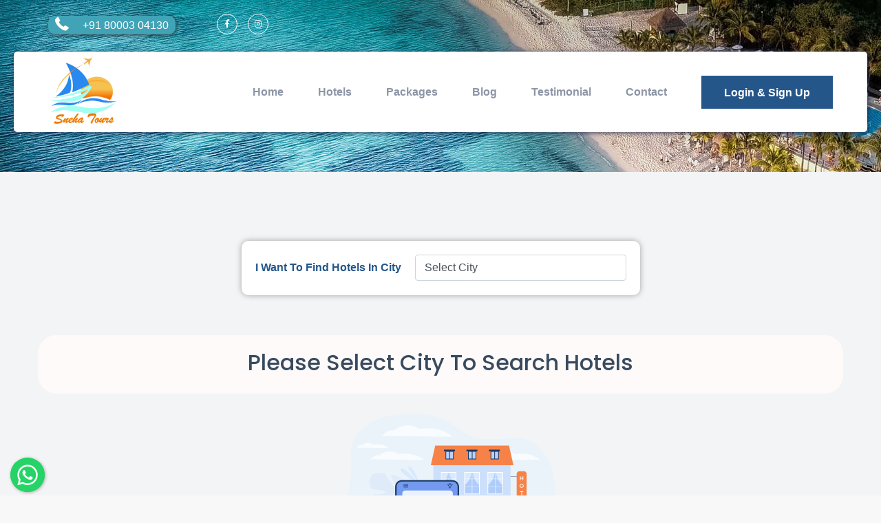

--- FILE ---
content_type: text/html; charset=utf-8
request_url: https://snehatours.com/hotels.aspx
body_size: 10796
content:



<!DOCTYPE html>

<html xmlns="http://www.w3.org/1999/xhtml">
<head>
    <!-- Required meta tags -->
    <meta charset="UTF-8">
    <meta name="viewport" content="width=device-width, initial-scale=1.0">
    <title>Sneha Tours</title>
    <link rel="shortcut icon" href="images\favicon.ico" type="image/x-icon">
    <!-- Goole Font -->
    <link href="https://fonts.googleapis.com/css?family=Poppins:300,400,500,600,700" rel="stylesheet">
    <!-- Bootstrap CSS -->
    <link rel="stylesheet" href="css\assets\bootstrap.min.css">
    <!-- Font awsome CSS -->
    <link rel="stylesheet" href="css\assets\font-awesome.min.css">
    <!-- popup-->
    <link rel="stylesheet" href="css\assets\magnific-popup.css">
    <link rel="stylesheet" href="fonts\flaticon\flaticon.css">
    <link rel="stylesheet" href="css\assets\meanmenu.css">
    <link rel="stylesheet" href="css\assets\owl.carousel.css">
    <link rel="stylesheet" href="css\assets\owl.theme.css">
    <link rel="stylesheet" href="css\assets\jquery-ui.css">
    <!-- Revolution Slider -->
    <link rel="stylesheet" href="css\assets\revolution\layers.css">
    <link rel="stylesheet" href="css\assets\revolution\navigation.css">
    <link rel="stylesheet" href="css\assets\revolution\settings.css">
    <!-- main style-->
    <link rel="stylesheet" href="css\style.css">
    <link rel="stylesheet" href="css\responsive.css">
    <link rel="stylesheet" href="css\floating-wpp.min.css">
    <link href="css/contact.css" rel="stylesheet" />
    <link href="css/site.css" rel="stylesheet" />
    <style>
        .search_header:after {
            background: transparent !important;
            height: 0 !Important;
        }
    </style>
    <!-- HTML5 shim and Respond.js IE8 support of HTML5 elements and media queries -->
    <!-- WARNING: Respond.js doesn't work if you view the page via file:// -->
    <!--[if lt IE 9]>
      <script src="https://oss.maxcdn.com/html5shiv/3.7.2/html5shiv.min.js"></script>
      <script src="https://oss.maxcdn.com/respond/1.4.2/respond.min.js"></script>
    <![endif]-->
</head>
<body>
    <form method="post" action="./hotels.aspx" onsubmit="javascript:return WebForm_OnSubmit();" id="form1">
<div class="aspNetHidden">
<input type="hidden" name="__EVENTTARGET" id="__EVENTTARGET" value="" />
<input type="hidden" name="__EVENTARGUMENT" id="__EVENTARGUMENT" value="" />
<input type="hidden" name="__LASTFOCUS" id="__LASTFOCUS" value="" />
<input type="hidden" name="__VIEWSTATE" id="__VIEWSTATE" value="[base64]/Yi/vj2+OoDx3DVppWpI83UAbzB0tulDgJo2W/aBVFxg5+E5X2jKn5CzSgzMgDs5+r0xqGddeySffeaXtQP7uQ98kgtZDiYWK4O3mLD5aMzda3tnZypY6k4PiU0VIANh6/wQAvUr6HfdmC43JTknI08QPbw8Q6mgcHsIdyFiYaIpv2/ac964Yi7nw3rj45JsO43arieG+a3bO5pbfa+wPm2UtFzoR15jyzp8ECxi0jOU/HXWGNzha7kDtAAvWX+5O3uWr6U2C6lzLvT9KVhibqzB62yHbGbtBtzIG9+8OAyxJbnd+YAXKRa+Q5rPms3G8xCO3W/t0Il/UF2e1UH2qhpH1yy6g0ssKFufkA71Cz8lD8atqPFB7JASY6yFgumqMzMq7blXycBnIsRr3hnC9hYCB1lgMwxl0SaL+02UmSIFYZ39J3xbSjUfQcjujt37XUg+6tu7i8iITEb3qC5bf7tQ4NA/xWPU+iL90p772y2ZkuIe8HrGgJyPpi6GSDTNVpBpmD0lMImdTJ29rI4hsUHffeJrbaphdEpz/eNQbborFZL8zPBI5+WHysZdmXoxgc9VETi/KircaJBauOdG6MkKBHT0qUmsx6md5rpNT6aE8WY0cv6ta9MMjfJ4tx7odYs5AbcVabon9h4IB5ZF0eZRSQYod3NZmuQxC4EHzC7Hpbda03b8LZ3T83FlpPxlil2+PEo/rUYnzlT0FchgA+UwlI1h/Z5atxXu4rwnhXBz4+rzeJ0dMKMjaeppje9t/xloQOldUx7Yqox2ctEbR7wuxH2nMiPVkT+gMTXR/w7P9E1pvpf7E+OOyWQ+PEQPzR2UYxtg/pyL3apJqVBc//2HFH3lDikpmSog4duiRejo5Yv+KhfPCeaAWyVHO7tlrLIfFTnVnwdCu/7Lnm5RjrntU2RJ7mkbGITXLV3tU0x0qIQSFRLnSrqIoDrbL7Zi2cxQrVsmpQASOhjPR1Qb4XH4PUPIeLbJkM+GD0BOg7Zr4a9Fl0DM0MwSNI8yMEN8NmhGekmsxbTOZN3HzjXcMrAyatw69p787BCyNMpDFjMjekp/nVfTsx9T6rrnwmIG2S7twzwRE6ahnLOWNatqCdjHQpXC6uv8Cvf3V+5LEcUe091qjNJc1eDmlsOT9lP/pRnX/zje5q4Gj+UeoawkD/2TheWD5uLe25Q41yCyU9YQwWKvPsA67XbeiDaTFAU9kx5XTeKEzPghNc1hcap4ahySwDkY6V5AG0CGPV0dTlwdHL4dIF4ljqm957jC8QeBi9Dv9sW6XBaGM7kdC+U5rXf1qG4VQ/8tYgdgUGDzTfAkzCGxrxd1q94UMuNFhFhJfVShWJaVFpom7ZT3bnXHEBpU0yvuPym/6Fd11n6CEuh/zzcDB8g9PphdFEDEDbd2lmyzFl/iMUVh+iEvmuSEBEnjdpq/hlU2kSx35P8egNTMHr0zyuCnwIDVtefLaUBhBRy9k4GvTtnxuw85OrjfcqW5mFhvuB1mkx2q2AS1MqPUmDvWDCiPVTZ3Z+tIYvnC5xhdnqNurnblEs9Y/5aS1kMMVz7OX9VRT9/Oekg==" />
</div>

<script type="text/javascript">
//<![CDATA[
var theForm = document.forms['form1'];
if (!theForm) {
    theForm = document.form1;
}
function __doPostBack(eventTarget, eventArgument) {
    if (!theForm.onsubmit || (theForm.onsubmit() != false)) {
        theForm.__EVENTTARGET.value = eventTarget;
        theForm.__EVENTARGUMENT.value = eventArgument;
        theForm.submit();
    }
}
//]]>
</script>


<script src="/WebResource.axd?d=pynGkmcFUV13He1Qd6_TZNXhRCS3v4F3903Yby_7VrZMT6HXUiWsbLAFNdI5ktKxRwwk9hSLbeiocoOdSN8Bxw2&amp;t=637811929220000000" type="text/javascript"></script>


<script src="/ScriptResource.axd?d=nv7asgRUU0tRmHNR2D6t1NkWgWwp0dKdWV34wti6oum9hQYgqC3UA1kRGRKD_VipiAfqfDgg0CWI9q0yJyuGOcq-_o0gfhXFBRufv35dqkeXGYvLobJccVl82HBoBIqjQA8wO_JPJIm2SA9WURvi8g2&amp;t=ffffffff858a58d7" type="text/javascript"></script>
<script src="/ScriptResource.axd?d=D9drwtSJ4hBA6O8UhT6CQlzwu-gxElMrxemJWDeAKMs8htrlpnqz_P6gskzn2t-JGEavccd8tSsL97m52p6rWs7gqfAVGBFHR6oK90f-Mvxo2gF_covFGlNY2tbsrrL0yOLDqAST1-7VDEWYChd2Aajis6gtHDRi070qnTV0JbA1&amp;t=ffffffffaa493ab8" type="text/javascript"></script>
<script type="text/javascript">
//<![CDATA[
if (typeof(Sys) === 'undefined') throw new Error('ASP.NET Ajax client-side framework failed to load.');
//]]>
</script>

<script src="/ScriptResource.axd?d=JnUc-DEDOM5KzzVKtsL1tcCe2h50vTUJIGFadnVgsPouHNxdEs8fgSqL_f9jzcX9m041VHy6Nhv0-K5TLGzxiEjzOsmxqKOBzvztLk2z9B8Nd5dbI7aNDptU-kT806_nJRA-ksrp4wpIx5BUx-6ucWPlsK9HPKnk8sTYwLIZSpFQ-_WhN7MzEByCrfNbC1RJ0&amp;t=ffffffffaa493ab8" type="text/javascript"></script>
<script type="text/javascript">
//<![CDATA[
function WebForm_OnSubmit() {
if (typeof(ValidatorOnSubmit) == "function" && ValidatorOnSubmit() == false) return false;
return true;
}
//]]>
</script>

<div class="aspNetHidden">

	<input type="hidden" name="__VIEWSTATEGENERATOR" id="__VIEWSTATEGENERATOR" value="DF5F6A7B" />
	<input type="hidden" name="__EVENTVALIDATION" id="__EVENTVALIDATION" value="eNW7OgYaviN1VxtyoPAv7DMQ8+HE8E/y2Os3xxKXk3k+57lju1sVMsMJ24ovkJQJewmYDgX2zhsvCs788qgl7QuJL+sKmLWE9e5z8SysPpIbd/8ew/h5ruC3LTZYPiJKVIh+KYAIxxPiQ5qyL2+BiftjTwNaLENdwXBCV3atYwIhc8sMwZacEpdKMVMxHQ+KxduTWhYH9X9zN0TpjT3vFAGconEh5gY2Xw6//h2fw8YrNl97dx+EyBwTnCiKYOY8rCK4TP6MjQUnLgGeXf6gUvOsheV98nsWmkwAEUwswG14v9EIywLTNlq1AjYWQH0wgPtOne5wZUqvPUNxM/FHThTwvJXJdMu6MuzVij6bdDkw/aLxACeNpoAmAqS30qrBjcf42eI1emitlv69La4veAUC+aduFCFJySwLKtukLMeqlwJvEkGsEtfUjg7PXrDwtBeU8j0sg7/f0I8Ow7gqHkV3R3ROxK3laGaVZgJmIHPccT8MS0DYqY0pD2cMa0o9hkin1Ye5lpoK4Q3QkiEyZDTpi9W0i0PBXfnMOUVg0S/7VrsRudQdDEhurziAxl66a8O+dj6nX4vXu6ZhET+ECBKeIqNOObnFrxZ5l4HH9zadhBJ+WEK+DZJBM1b5Cx9NF7ibs1xn67NvOTTuowWI5PlfQ+VIBTy1+P1lwVfZB2+2UQLcXreoRSvJB7pEU2RQ5BtihyTj4HPWeSJp+RI9tHSHsVxCvNu3AX/+qekgjTP5ZmSoWepaJKiTJ7sXOmTJZlQj2c5CzqydvFQu3CLP+Mgd1Dk0bQccvJB8c6NVDElAynTb/GKmO6T5l0/Vxa3EGHZt4zgQ9eqJ2DdiTy/gJA0MsT995K5E4nmk2T64jX6Ix0IKB6RecnzEWdtTWfT+AZWJX1+UQB/rDRCoTV5lxfm6JlMxiCQr/KEPZ8KVb+vL8Ocp1CEtAmOjkIUp0XKLv+QieebEwMaiV78BOgYFXIRK51pFKHTZpaQ9LbWXCri80fD7rTimy7glWV7mUlg+3kV3Rx8HozcylY0MD0X2kbY6AwTtmNFb8d7c1QdHc1oMDFiC90iYpDX1Vg460i9Ui9ima2dUtOnayBht9iTUl0QGv0bnLO8L6/lfC0qChRfcgSUXmsUrfVT/s9xRbqShbDwTEwIp6SmF6qrd/dekuQf7ODxQNtlND9mJ0wT9X5Muybpa8ztsw17Tm7rQfg+7wE4cq5fRsf3KnVia4ukvGlzbgjYTY73k41BLRf/1bCRp+i/JZooDYVt/6SFYPk+9/hOj3RTH59PPvs/FA+kI3SVsccbzjVRUs/FgEGpUnRX5q+XimS8Uw7RuBKhF3UcGrvNvqDyx/H48Dp8lBhCtqqKFAXF54mvLTZPcIFS58x8HYI7IbkLqfVGkjN9a80J6sft1b2G0p9ZloAl29ttlOAHNm2KmwQiqWaJHnBc9CetkTh580c14+RW1a+kdDB2pd8MbwpTnV8wBWAOcV9LvqbnDfTLZ4PUg+Z0GugdCYtw=" />
</div>
        <script type="text/javascript">
//<![CDATA[
Sys.WebForms.PageRequestManager._initialize('ScriptManager1', 'form1', ['fctl02','ctl02'], ['btnnewcreate','btnnewcreate','btnlogin','btnlogin'], [], 90, '');
//]]>
</script>

        <!-- Preloader -->
        <div id="loader-wrapper">
            <div id="loader"></div>
            <div class="loader-section section-left"></div>
            <div class="loader-section section-right"></div>
        </div>
        <!--============= { Header } ===========-->
        <header id="header-04" class="header search_header" style="background-image: url(images/banner-04.jpg)">
            <!-- START NAVBAR -->
            <div class="nav-wrapper">
                <div class="container">
                    <div class="nav_top">
                        <a href="tel:+918000304130"><span><i class="flaticon-phone-receiver twitt-icon"></i>+91 80003 04130</span> </a>
                        <ul class="social-items list-unstyled">
                            <li><a href="https://www.facebook.com/snehatours/" target="_blank"><i class="fab fa-facebook-f fb-icon"></i></a></li>
                            <li><a href="https://www.instagram.com/snehatours?r=nametag"><i class="fab fa-instagram ins-icon"></i></a></li>
                        </ul>
                    </div>
                </div>



                <nav class="navbar navbar-expand-md navbar-light bg-faded">
                    <div class="container">
                        <a class="navbar-brand" href="index.aspx">
                            <img src="images\logo-black.png" alt="SafeTour" /></a>
                        <h1 class="logo_txt">SnehaTours</h1>
                        <ul class="navbar-nav ml-auto">
                            <li class="nav-item dropdown"><a href="index.aspx" class="nav-link">Home</a>
                            </li>
                            
                            <li class="nav-item dropdown"><a href="hotels.aspx" class="nav-link ">Hotels</a>
                            </li>
                            <li class="nav-item dropdown"><a href="package_list.aspx" class="nav-link">Packages</a>
                            </li>
                            <li class="nav-item dropdown"><a href="blog-list.aspx" class="nav-link">Blog</a>
                            </li>
                            <li class="nav-item dropdown"><a href="testimonial.aspx" class="nav-link">Testimonial</a>
                            </li>
                            <li class="nav-item"><a href="contact.aspx" class="nav-link">Contact</a></li>
                            
                            <li id="login_client" class="nav-item">
                                <div>
                                    <a href="#" class="btn btn-default book-btn" data-toggle="modal" data-target="#exampleModalCenter">Login & Sign Up</a>
                                    
                                    <!-- Modal -->

                                </div>
                            </li>


                        </ul>

                    </div>
                </nav>
            </div>
            <div id="mySidenav" class="sidenav">
                <a href="javascript:void(0)" class="closebtn" onclick="closeNav()">&times;</a>
                <a href="index.aspx" class="nav-link">Home</a>
                <a href="hotels.aspx" class="nav-link ">Hotels</a>
                <a href="package_list.aspx" class="nav-link">Packages</a>
                <a href="blog-list.aspx" class="nav-link">Blog</a>
                <a href="testimonial.aspx" class="nav-link">Testimonial</a>
                <a href="contact.aspx" class="nav-link">Contact</a>
                <a href="#" class="btn btn-default book-btn" onclick="closeNav()" data-toggle="modal" data-target="#exampleModalCenter">Login & Sign Up</a>
                
                <img src="assets/images/mob_menu.png" alt="Alternate Text" class="mob_menu_img" />
            </div>
            <span style="font-size: 30px; cursor: pointer" onclick="openNav()" class="menu_btn">&#9776;</span>
            <!-- END NAVBAR -->
            <!-- END NAVBAR -->
        </header>
        <!-- End Header -->
        <div>
            <div class="modal fade" id="exampleModalCenter" style="background-color: rgba(0, 0, 0, 0.7); z-index: 999999; backdrop-filter: blur(4px);"
                tabindex="-1" role="dialog" aria-labelledby="" aria-hidden="true">
                <div id="logindiv" style="max-width: 400px;" class="modal-dialog modal-dialog-centered" role="document">
                    <div class="modal-content">
                        <div id="ctl02">
	
                                <div class="modal-header text-center">
                                    <h5 id="exampleModalCenterTitle" class="modal-title">Login</h5>
                                    
                                    <button type="button" class="close" data-dismiss="modal" aria-label="Close">
                                        <span aria-hidden="true">&times;</span>
                                    </button>
                                </div>
                                

                                <input type="hidden" name="hfprdid" id="hfprdid" />
                                <div id="divlogin" class="modal-body">
                                    <div>
                                        <div class="wrap-input2 mt-3 validate-input">
                                            <input name="txtlogmobil" type="text" id="txtlogmobil" class="input2" name="emiltext" />
                                            <span class="focus-input2" data-placeholder="Mobil Number:"></span>
                                            <span id="RequiredFieldValidator3" style="display:none;"></span>
                                            <span id="RegularExpressionValidator2" style="display:none;"></span>
                                        </div>

                                        <div class="wrap-input2 validate-input">
                                            <input name="txtlogpassword" type="password" id="txtlogpassword" class="input2" name="passwoedtext" value="" />
                                            <span class="focus-input2" data-placeholder="Password:"></span>
                                            <span id="RequiredFieldValidator4" style="display:none;"></span>
                                        </div>
                                    </div>
                                </div>
                                
                                <div class="clearfix p-3">
                                    <div class="row">
                                        <div class="col-12 text-center">
                                            <input type="submit" name="btnlogin" value="Login" onclick="javascript:WebForm_DoPostBackWithOptions(new WebForm_PostBackOptions(&quot;btnlogin&quot;, &quot;&quot;, true, &quot;reg&quot;, &quot;&quot;, false, false))" id="btnlogin" class=" btn btn-primary lgin_btn" />
                                        </div>
                                        <div class="col-12 text-center mt-2">
                                            <input type="submit" name="btnnewcreate" value="Create A New Account" id="btnnewcreate" class=" btn btn-primary cr_new_btn" />
                                        </div>
                                    </div>
                            
</div>
                        
                    </div>
                </div>

            </div>
        </div>

        <!-- End Header -->



        <!--============= { Packages Grid Area } ===========-->
        <section id="packages_grid_items" class="packages tours_grid hotel_page">
            <div class="container">

                <div class="row">

                    <div class="search_city">
                        <div class="clearfix">
                            <p class="float-left">I Want To Find Hotels In City</p>
                            <select name="dr_city" onchange="javascript:setTimeout(&#39;__doPostBack(\&#39;dr_city\&#39;,\&#39;\&#39;)&#39;, 0)" id="dr_city" class="form-control w-auto float-left">
	<option selected="selected" value="0">Select City</option>
	<option value="1">HIMMATNAGAR , INDIA</option>
	<option value="2">SIMLA , INDIA</option>
	<option value="3">MANALI , INDIA</option>
	<option value="4">AMRITSAR , INDIA</option>
	<option value="5">DALHOUSIE , INDIA</option>
	<option value="6">JAISLMER , INDIA</option>
	<option value="7">JODHPUR , INDIA</option>
	<option value="8">UDAIPUR , INDIA</option>
	<option value="9">KOVALAM , INDIA</option>
	<option value="10">NANITAL , INDIA</option>
	<option value="11">CORBETT , INDIA</option>
	<option value="12">GOA , INDIA</option>
	<option value="13">MANDVI , INDIA</option>
	<option value="14">DHORDO , INDIA</option>
	<option value="15">MOUNT ABU , INDIA</option>
	<option value="16">DELHI , INDIA</option>
	<option value="17">BHUBANESWAR , INDIA</option>
	<option value="18">BOMBAY , INDIA</option>
	<option value="19">HARIDWARE , INDIA</option>
	<option value="20">SANAND , INDIA</option>
	<option value="21">DWARKA , INDIA</option>
	<option value="22">AHMEDABAD , INDIA</option>
	<option value="23">SURAT , INDIA</option>
	<option value="24">HYDRABAD , INDIA</option>
	<option value="25">SAM DESERT (JAISLMER) , INDIA</option>
	<option value="26">NATHDWARA , INDIA</option>
	<option value="27">AGRA , INDIA</option>
	<option value="28">VADODARA , INDIA</option>
	<option value="29">PATAN , INDIA</option>
	<option value="30">KAUSANI , INDIA</option>
	<option value="31">KEVADIA( STATUE OF UNITY) , INDIA</option>
	<option value="32">MUSSOORIE , INDIA</option>
	<option value="33">LANDDOWNE , INDIA</option>
	<option value="34">AJMER , INDIA</option>
	<option value="35">THEKKADY , INDIA</option>
	<option value="36">RANTHAMBHORE , INDIA</option>
	<option value="37">KOCHI , INDIA</option>
	<option value="38">MUNNAR , INDIA</option>
	<option value="39">WAYANAD , INDIA</option>
	<option value="40">RANIKHET , INDIA</option>
	<option value="41">KUMARAKOM , INDIA</option>
	<option value="42">ALLEPEY , INDIA</option>
	<option value="43">SASAN GIR , INDIA</option>
	<option value="44">DIU , INDIA</option>
	<option value="45">KUMBHALGARH , INDIA</option>
	<option value="46">PUSHKER , INDIA</option>
	<option value="47">JAIPUR , INDIA</option>
	<option value="48">PUNE , INDIA</option>
	<option value="49">BANGLORE , INDIA</option>
	<option value="50">LONAVALA , INDIA</option>
	<option value="51">MAHABALESHWAR , INDIA</option>
	<option value="52">RUSHIKESH , INDIA</option>
	<option value="53">COORG , INDIA</option>
	<option value="54">OOTY , INDIA</option>
	<option value="55">MYSORE , INDIA</option>
	<option value="56">DAMAN , INDIA</option>
	<option value="57">SILVASSA , INDIA</option>
	<option value="58">MAHABLESHWER , INDIA</option>
	<option value="59">BHIMTAL , INDIA</option>

</select>
                        </div>
                    </div>

                    

                    <div id="pnl_select_city_msg" class="Note" style="width: 100%; text-align: center; padding: 26px; background-color: snow; border-radius: 27px; padding-top: 21px; margin-top: 38px;">
                        <h2>Please Select City To Search Hotels</h2>
                        <embed src="images/hotel.svg" type="image/svg+xml" id="hotel_svg" />



                    </div>
                    <div class="col-sm-12 ">
                        <div class="row pb-30">
                            <div class="table-responsive">
                                

                            </div>

                        </div>


                    </div>
                </div>
            </div>
        </section>
        <!--============= { Footer Area Section } ===========-->
        <footer id="footer-03" class="footer">
            <div class="container pb-4">
                <div class="row footer-col-list">
                    <div class=" footer-single-col footer_single_col_1">
                        <h3 class="subtitle_1">
                            <img src="images\logo.png" alt="SafeTure"></h3>
                        <!-- <p>Lorem Ipsum has been the industry's standard dummy text scrambled it to make a type specimen book.</p> -->
                        <div class="subscribe-social m-auto text-center">
                            <ul class="social-items list-unstyled">
                                <li><a href="https://www.facebook.com/snehatours/"><i class="fab fa-facebook-f fb-icon"></i></a></li>
                                <li><a href="https://www.instagram.com/snehatours?r=nametag"><i class="fab fa-instagram ins-icon"></i></a></li>
                            </ul>
                        </div>
                    </div>

                    <br>
                    <br>
                    <br>

                    <div class="footer-single-col footer_single_col_4">
                        <h3 class="subtitle_1">About Us</h3>
                        <p class="text-justify pr-md-2 d-block">Welcome to sneha tours, we provide customized tour plan according to your needs . We are excellent in corporate tours , family gathering, students trip , camping , individual packages , hotel/resort booking and more . For any inquiries call us 9898495006 / 8000304130 </p>
                    </div>


                    <div class="footer-single-col footer_single_col_2 border-ra">
                        <h3 class="subtitle_1">Menu</h3>
                        <ul class="list-unstyled">
                            <li><a href="index.aspx">- Home</a></li>
                            <li><a href="hotels.aspx">- Hotels</a></li>
                            <li><a href="package_list.aspx">- Packages</a></li>
                            <li><a href="coming_soon.aspx">- Trains</a></li>
                            <li><a href="blog-list.aspx">- Blog</a></li>
                            <li><a href="contact.aspx">- Contact</a></li>
                        </ul>
                    </div>
                    <div class="footer-single-col footer_single_col_4 border-right-0 pl-md-4">
                        <h3 class="subtitle_1">Contact Us</h3>
                        <div class="row">
                            <div class="col-1">
                                <i class="fa fa-mobile-alt text-white" aria-hidden="true" style="font-size: 44px;"></i>
                            </div>
                            <div class="col-11">
                                <a href="tel:+91 80003 04130">
                                    <p class="mb-0">+91 80003 04130</p>
                                </a>
                            </div>
                            <div class="col-1 mt-4">
                                <i class="fa fa-map-marker-alt text-white" aria-hidden="true" style="font-size: 44px;"></i>
                            </div>
                            <div class="col-11 mt-3">
                                <p>205, Shrikunj Plaza, Gayatri Mandir Rd, Pragati Nagar Society, Patan, Gujarat 384265</p>
                            </div>
                        </div>
                    </div>

                </div>
                <div id="myButton"></div>
        </footer>
        <!-- ./ End Footer Area-->


        <!--============= { Scroll Top Area } ===========-->
        <section id="scroll-top" class="scrolll-top">
            <div class="container">
                <div class="row">
                    <div class="col-sm-12 d-flex justify-content-end">
                        <h2>&nbsp;</h2>
                        <div class="to-top pos-rtive">
                            <a href="#"><i class="fa fa-angle-up"></i></a>
                        </div>
                        <!-- Scroll to top button end-->
                    </div>
                </div>
            </div>
        </section>
    
<script type="text/javascript">
//<![CDATA[
var Page_Validators =  new Array(document.getElementById("RequiredFieldValidator3"), document.getElementById("RegularExpressionValidator2"), document.getElementById("RequiredFieldValidator4"));
//]]>
</script>

<script type="text/javascript">
//<![CDATA[
var RequiredFieldValidator3 = document.all ? document.all["RequiredFieldValidator3"] : document.getElementById("RequiredFieldValidator3");
RequiredFieldValidator3.controltovalidate = "txtlogmobil";
RequiredFieldValidator3.errormessage = "Mobile Number can\'t be blank";
RequiredFieldValidator3.display = "None";
RequiredFieldValidator3.validationGroup = "reg";
RequiredFieldValidator3.evaluationfunction = "RequiredFieldValidatorEvaluateIsValid";
RequiredFieldValidator3.initialvalue = "";
var RegularExpressionValidator2 = document.all ? document.all["RegularExpressionValidator2"] : document.getElementById("RegularExpressionValidator2");
RegularExpressionValidator2.controltovalidate = "txtlogmobil";
RegularExpressionValidator2.errormessage = "Enter valid mobile number without (0 or +91)";
RegularExpressionValidator2.display = "None";
RegularExpressionValidator2.validationGroup = "reg";
RegularExpressionValidator2.evaluationfunction = "RegularExpressionValidatorEvaluateIsValid";
RegularExpressionValidator2.validationexpression = "[0-9]{10}";
var RequiredFieldValidator4 = document.all ? document.all["RequiredFieldValidator4"] : document.getElementById("RequiredFieldValidator4");
RequiredFieldValidator4.controltovalidate = "txtlogpassword";
RequiredFieldValidator4.errormessage = "Password can\'t be blank";
RequiredFieldValidator4.display = "None";
RequiredFieldValidator4.validationGroup = "reg";
RequiredFieldValidator4.evaluationfunction = "RequiredFieldValidatorEvaluateIsValid";
RequiredFieldValidator4.initialvalue = "";
//]]>
</script>


<script type="text/javascript">
//<![CDATA[

var Page_ValidationActive = false;
if (typeof(ValidatorOnLoad) == "function") {
    ValidatorOnLoad();
}

function ValidatorOnSubmit() {
    if (Page_ValidationActive) {
        return ValidatorCommonOnSubmit();
    }
    else {
        return true;
    }
}
        
document.getElementById('RequiredFieldValidator3').dispose = function() {
    Array.remove(Page_Validators, document.getElementById('RequiredFieldValidator3'));
}

document.getElementById('RegularExpressionValidator2').dispose = function() {
    Array.remove(Page_Validators, document.getElementById('RegularExpressionValidator2'));
}

document.getElementById('RequiredFieldValidator4').dispose = function() {
    Array.remove(Page_Validators, document.getElementById('RequiredFieldValidator4'));
}
//]]>
</script>
</form>


    <!-- Optional JavaScript -->
    <script>
        function openNav() {
            document.getElementById("mySidenav").style.width = "100%";
        }

        function closeNav() {
            document.getElementById("mySidenav").style.width = "0";
        }

    </script>
    <script src="js\jquery-3.2.1.min.js"></script>
    <script src="js\popper.min.js"></script>
    <script src="js\bootstrap.min.js"></script>
    <script type="text/javascript" src="js/floating-wpp.min.js"></script>

    <script src="js\custom.js"></script>

    <script src="js\owl.carousel.min.js"></script>
    <script src="js\jquery-ui.js"></script>
    <script src="js\jquery.meanmenu.min.js"></script>
    <script>
        (function ($) {
            $('.input2').each(function () {
                $(this).on('blur', function () {
                    if ($(this).val().trim() != "") {
                        $(this).addClass('has-val');
                    }
                    else {
                        $(this).removeClass('has-val');
                    }
                })
            })
        })(jQuery);
    </script>
</body>
</html>


--- FILE ---
content_type: text/css
request_url: https://snehatours.com/fonts/flaticon/flaticon.css
body_size: 470
content:
	/*
  	Flaticon icon font: Flaticon
  	Creation date: 26/07/2018 11:38
  	*/

@font-face {
  font-family: "Flaticon";
  src: url("./Flaticon.eot");
  src: url("./Flaticon.eot?#iefix") format("embedded-opentype"),
       url("./Flaticon.woff") format("woff"),
       url("./Flaticon.ttf") format("truetype"),
       url("./Flaticon.svg#Flaticon") format("svg");
  font-weight: normal;
  font-style: normal;
}

@media screen and (-webkit-min-device-pixel-ratio:0) {
  @font-face {
    font-family: "Flaticon";
    src: url("./Flaticon.svg#Flaticon") format("svg");
  }
}

[class^="flaticon-"]:before, [class*=" flaticon-"]:before,
[class^="flaticon-"]:after, [class*=" flaticon-"]:after {   
  font-family: Flaticon;
        font-size: 20px;
font-style: normal;
margin-left: 20px;
}

.flaticon-left-arrow:before { content: "\f100"; }
.flaticon-like:before { content: "\f101"; }
.flaticon-phone-receiver:before { content: "\f102"; }
.flaticon-arrow-point-to-right:before { content: "\f103"; }
.flaticon-chat-comment-oval-speech-bubble-with-text-lines:before { content: "\f104"; }
.flaticon-coding:before { content: "\f105"; }
.flaticon-right-arrow:before { content: "\f106"; }
.flaticon-share:before { content: "\f107"; }
.flaticon-search:before { content: "\f108"; }
.flaticon-taj-mahal:before { content: "\f109"; }
.flaticon-twitter-logo-silhouette:before { content: "\f10a"; }
.flaticon-responsive:before { content: "\f10b"; }
.flaticon-white-house:before { content: "\f10c"; }
.flaticon-sass:before { content: "\f10d"; }
.flaticon-tower-bridge:before { content: "\f10e"; }
.flaticon-talk:before { content: "\f10f"; }
.flaticon-refresh:before { content: "\f110"; }
.flaticon-hand:before { content: "\f111"; }
.flaticon-performance:before { content: "\f112"; }
.flaticon-paris:before { content: "\f113"; }
.flaticon-back:before { content: "\f100"; }
.flaticon-next:before { content: "\f101"; }


--- FILE ---
content_type: text/css
request_url: https://snehatours.com/css/assets/meanmenu.css
body_size: 1364
content:

/*! #######################################################################

	MeanMenu 2.0.7
	--------

	To be used with jquery.meanmenu.js by Chris Wharton (http://www.meanthemes.com/plugins/meanmenu/)

####################################################################### */

/* hide the link until viewport size is reached */
a.meanmenu-reveal {
	display: none;
}

/* when under viewport size, .mean-container is added to body */
.mean-container .mean-bar {
	float: left;
	width: 100%;
	position: relative;
	background: #0f2a69;
	padding: 4px 0;
	min-height: 42px;
	z-index: 999999;
	border-bottom: 1px solid rgba(255, 255, 255, 0.3);
}

	.mean-container .mean-bar::before {
		color: #ffffff;
		content: "";
		font-size: 15px;
		font-weight: 700;
		left: 20px;
		position: absolute;
		text-transform: uppercase;
		top: 15px;
	}

.mean-container a.meanmenu-reveal {
	width: 22px;
	height: 22px;
	padding: 13px 13px 11px 13px;
	position: absolute;
	top: 0;
	right: 0;
	cursor: pointer;
	color: #fff;
	text-decoration: none;
	font-size: 16px;
	text-indent: -9999em;
	line-height: 22px;
	font-size: 1px;
	display: none !Important;
	font-family: Arial, Helvetica, sans-serif;
	font-weight: 700;
}

	.mean-container a.meanmenu-reveal span {
		display: block;
		background: #fff;
		height: 3px;
		margin-top: 3px;
	}

.mean-container .mean-nav {
	float: left;
	width: 100%;
	background: #292929;
	margin-top: 44px;
}

	.mean-container .mean-nav ul {
		padding: 0;
		margin: 0;
		width: 100%;
		list-style-type: none;
		background: #ffffff;
		position: absolute;
		left: 0;
	}

		.mean-container .mean-nav ul li {
			position: relative;
			float: left;
			width: 100%;
		}

			.mean-container .mean-nav ul li a {
				display: block;
				float: left;
				width: 90%;
				padding: 1em 5%;
				margin: 0;
				text-align: left;
				color: #fff;
				border-top: 1px solid #383838;
				border-top: 1px solid rgba(221, 197, 197, 0.5);
				text-decoration: none;
				color: #000000;
			}

			.mean-container .mean-nav ul li li a {
				width: 80%;
				padding: 1em 10%;
				border-top: 1px solid #f1f1f1;
				border-top: 1px solid rgba(255,255,255,0.25);
				opacity: 0.75;
				filter: alpha(opacity=75);
				text-shadow: none !important;
				visibility: visible;
				text-transform: none;
				background: #ffffff;
				color: #000000;
			}

			.mean-container .mean-nav ul li.mean-last a {
				border-bottom: none;
				margin-bottom: 0;
			}

			.mean-container .mean-nav ul li li li a {
				width: 70%;
				padding: 1em 15%;
			}

			.mean-container .mean-nav ul li li li li a {
				width: 60%;
				padding: 1em 20%;
			}

			.mean-container .mean-nav ul li li li li li a {
				width: 50%;
				padding: 1em 25%;
			}

			.mean-container .mean-nav ul li a:hover {
				background: rgba(255,255,255,0.1);
				color: #3f77fa;
			}

			.mean-container .mean-nav ul li a.mean-expand:hover {
			}

			.mean-container .mean-nav ul li a.mean-expand {
				margin-top: 1px;
				width: 100%;
				height: 24px;
				padding: 12px !important;
				text-align: right;
				position: absolute;
				right: 0;
				top: 0;
				z-index: 2;
				font-weight: 700;
				background: rgba(255,255,255,0.1);
				border: none !important;
				border-left: 1px solid rgba(255,255,255,0.4) !important;
				border-bottom: 1px solid rgba(255,255,255,0.2) !important;
			}

				.mean-container .mean-nav ul li a.mean-expand:hover {
				}

.mean-container .mean-push {
	float: left;
	width: 100%;
	padding: 0;
	margin: 0;
	clear: both;
}

.mean-nav .wrapper {
	width: 100%;
	padding: 0;
	margin: 0;
}

/* Fix for box sizing on Foundation Framework etc. */
.mean-container .mean-bar, .mean-container .mean-bar * {
	-webkit-box-sizing: content-box;
	-moz-box-sizing: content-box;
	box-sizing: content-box;
}


.mean-remove {
	display: none !important;
}

@media screen and (max-width:576px) {
	.mean-container .mean-bar {
		float: left;
		width: 100%;
		background: #ffffff;
		padding: 4px 0;
		min-height: 42px;
		z-index: 999999;
		border-bottom: 1px solid rgba(255, 255, 255, 0.3);
		position: fixed;
		top: 0;
		box-shadow: 0px 0px 4px rgb(0 0 0 / 45%);
	}
}


--- FILE ---
content_type: text/css
request_url: https://snehatours.com/css/style.css
body_size: 49016
content:
/*Description: 
Name: SafeTour - Travel & Tour Agency Booking Template
Author: Ecologytheme
Author URI: http://www.getnajmul.com/
Version: 0.1

==========================================================

01. Default  CSS
02. 02 Pre Loader
03. Search Style css
04. Revolution Slider Style
05. Index 1 and 2 Shape Css

---------- {Index Virsion One } ----------

06. Header Area
07. Booking Area 
08. Calander Style
09. Tafe Tour Trips
10. Packages Css
11. Tourist Review Css
12. Latest Blog
13. Features Place
14. Our Client Logos
15. Subscribe Area 
16. Footer Area

---------- { Home Version tow } ----------
17. Header Section
18. Booking Section
19. Packages Css
20. Tafe Tour Trips
21. Features Place
22. Tourist Review Css
23. Latest Blog Css
24. Logos Area Css
25. Subscribe Ara
26. Footer Ara

---------- { Index Virsion Three ----------
27. Header Area Style
28. Booking Area
29. Tafe Tour Trips
30. Packages Area
31. Blog Area
32. Our Client Logos
33. Our Tourist Reviews
34. Subscribe Area
35. Footer Wrapper

---------- { Index Virsion Four ----------

36. Header Section
37. Booking Area
38. Place Location Area Css 
39. Travel Offer
40. Packages Css
41. Video Description
42. Join Now Css Area
43. Footer Area

---------- { Index Virsion Four ----------

44. Hader Section
45. Place Location
46. Travel Offer
47. Packages Area
48. Video Description Area
49. Tourist Review Css
50. Footer Css

----------{  Inner Pages Style Css }----------

51. Inner Pages Header Css  
52. Packges Grid Style
53.  Packges Grid Items
54. Packges List Items
55. Packges Single Page
56. Contact Page
56. Blog Page 1 Css
57. Blog Page post page
58. Crool to top section css

 ============================================================*/
/* ---------{ 01. Default  CSS } ---------- */
/* Variables */
* {
    margin: 0;
    padding: 0;
    scroll-behavior: smooth;
}

body {
    overflow-x: hidden !important;
    font-size: 16px;
    line-height: 25px;
    font-weight: 400;
    font-family: "Poppins", sans-serif;
    scroll-behavior: smooth;
}

.container {
    max-width: 1170px;
}

h1, h2, h3, h4, h5, h6 {
    color: #384a5e;
    font-family: "Poppins", sans-serif;
    margin: 0;
}

p {
    color: #8d95a6;
    font-weight: 300;
    line-height: 30px;
    font-size: 16px;
}

a,
a:hover,
a:focus {
    transition: all 0.3s ease-in-out;
    text-decoration: none;
    outline: none;
    color: #333;
}

ol,
ul {
    margin: 0;
    padding: 0;
}

    ol li,
    ul li {
        list-style: outside none none;
        list-style-type: none;
    }

.form-control:focus {
    border-color: inherit;
    -webkit-box-shadow: none;
    box-shadow: none;
}

select {
    -webkit-appearance: none;
    -moz-appearance: none;
    appearance: none;
    text-indent: 1px;
    text-overflow: '';
}

::-webkit-scrollbar {
    width: 10px;
}

/* Track */
::-webkit-scrollbar-track {
    /*box-shadow: inset 0 0 5px grey;*/
    border-radius: 10px;
}

/* Handle */
::-webkit-scrollbar-thumb {
    background: #25568a;
    border-radius: 10px;
    transition: 0.3s;
}

    /* Handle on hover */
    ::-webkit-scrollbar-thumb:hover {
        background: #567a77;
    }

.p-0 {
    padding: 0px;
}

.p-right-0 {
    padding-right: 0px;
}

.p-left-0 {
    padding-left: 0px;
}

.ml-15 {
    margin-left: 15px;
}

.pb-30 {
    margin-bottom: 30px;
}

    .pb-30:last-child {
        margin-bottom: 0;
    }

.sub-title {
    text-align: center;
    max-width: 650px;
    margin: 0px auto 50px;
}

    .sub-title h2 {
        color: #384a5e;
        font-size: 36px;
        font-weight: 600;
        letter-spacing: 1px;
        line-height: 66px;
    }

    .sub-title p {
        margin: 0px auto;
        line-height: 30px;
        font-size: 16px;
    }

.btn-default-style {
    background: #ffffff;
    border-radius: 3px;
    color: #3f77fa;
    height: 48px;
    line-height: 48px;
    padding: 0 32px;
    font-size: 16px;
    margin-top: 40px;
    font-weight: 600;
}

    .btn-default-style:hover {
        color: #3f77fa;
    }

.gradient-btn {
    background: #ffffff !important;
    color: #3f77fa;
}

    .gradient-btn span {
        background-image: linear-gradient(to right, #a42efe 0%, #4e6bfb 100%);
        color: transparent;
        -webkit-background-clip: text;
        background-clip: text;
    }


/*Contact img*/

/*.contact_img a img {
    width: 20% !important;
}*/



/*=======[ 04.  Index Rev Slider Style ]========*/
.rev_slider_wrapper {
    position: relative;
}

    .rev_slider_wrapper:hover .tp-leftarrow, .rev_slider_wrapper:hover .tp-rightarrow {
        visibility: visible;
        opacity: 1;
    }

    .rev_slider_wrapper ul li .slider-overlay {
        height: 100%;
        left: 0;
        position: absolute;
        top: 0;
        width: 100%;
        z-index: 1;
    }

        .rev_slider_wrapper ul li .slider-overlay:before {
            background: rgba(63, 119, 250, 0.6);
            content: "";
            height: 100%;
            left: 0;
            position: absolute;
            top: 0;
            transition: all 0.3s ease 0s;
            width: 100%;
            z-index: -1;
        }

    .rev_slider_wrapper ul li .NotGeneric-Title span {
        color: #3f77fa !important;
    }

    .rev_slider_wrapper .zeus.tparrows.tp-leftarrow:before {
        content: "\e824";
        text-indent: 9999px;
    }

    .rev_slider_wrapper .zeus.tparrows.tp-rightarrow:before {
        content: "\e825";
        text-indent: 9999px;
    }

    .rev_slider_wrapper .tp-leftarrow, .rev_slider_wrapper .tp-rightarrow {
        background: #3f77fa !important;
        border-radius: 100%;
        height: 72px;
        width: 72px;
        transition: all 0.3s ease-in-out;
        visibility: hidden;
        opacity: 0;
        margin-top: -190px;
    }

        .rev_slider_wrapper .tp-leftarrow:before, .rev_slider_wrapper .tp-rightarrow:before {
            border-radius: 100%;
            height: 36px;
            width: 26px;
            transition: all 0.3s ease-in-out;
            margin: 0px auto;
            margin-top: 18px;
        }

        .rev_slider_wrapper .tp-leftarrow:before, .rev_slider_wrapper .tp-leftarrow:before {
            border-radius: 100%;
            height: 36px;
            width: 26px;
            transition: all 0.3s ease-in-out;
            margin: 0px auto;
            margin-top: 18px;
        }

        .rev_slider_wrapper .tp-leftarrow:before {
            background: url("../images/icons/left-arrow.png") no-repeat center center;
        }

        .rev_slider_wrapper .tp-leftarrow:hover:before {
            color: #ffffff;
        }

        .rev_slider_wrapper .tp-rightarrow:before {
            background: url("../images/icons/right-arrow.png") no-repeat center center;
        }

        .rev_slider_wrapper .tp-rightarrow:hover:before {
            color: #ffffff;
        }

    .rev_slider_wrapper .rev_slider-1 {
        /*slider btn style*/
    }

        .rev_slider_wrapper .rev_slider-1 ul li .slider-overlay:before {
            background: rgba(63, 119, 250, 0.1);
        }

        .rev_slider_wrapper .rev_slider-1 ul li .NotGeneric-Title span {
            color: #3f77fa !important;
        }

    .rev_slider_wrapper .rev_slider-4 ul li .slider-overlay {
        height: 100%;
        left: 0;
        position: absolute;
        top: 0;
        width: 100%;
        z-index: 1;
    }

        .rev_slider_wrapper .rev_slider-4 ul li .slider-overlay:before {
            background: rgba(56, 74, 94, 0.6);
            content: "";
            height: 100%;
            left: 0;
            position: absolute;
            top: 0;
            transition: all 0.3s ease 0s;
            width: 100%;
            z-index: -1;
        }

    .rev_slider_wrapper .rev_slider-4 ul li .NotGeneric-Title span {
        color: #3f77fa !important;
    }

/*=======[ 05. Index 1 and 2 Shape Css ]========*/
.shape-1 {
    position: absolute;
    bottom: 100px;
    left: 0;
}

    .shape-1 .box {
        align-self: flex-end;
        animation-duration: 10s;
        animation-iteration-count: infinite;
        background: url("../images/shape/shape-01.png");
        height: 360px;
        width: 158px;
        margin: 0 auto 0 auto;
        transform-origin: bottom;
    }

    .shape-1 .bounce-1 {
        animation-name: bounce-1;
        animation-timing-function: linear;
    }

@keyframes bounce-1 {
    0% {
        transform: translateY(0);
    }

    50% {
        transform: translateY(100px);
    }

    100% {
        transform: translateY(0);
    }
}
/*=========={ 06.  Home 1 Header Area }==============*/
.header {
    min-height: 250px;
}

    .header .navbar {
        padding: 35px 0 0;
        position: absolute;
        z-index: 2;
        top: 0;
        width: 100%;
    }

.navbar-brand img {
    width: 100px;
}

.header .navbar .navbar-nav .nav-item {
    margin-left: 50px;
}

    .header .navbar .navbar-nav .nav-item:last-child .nav-link {
        margin-right: 0px;
    }

    .header .navbar .navbar-nav .nav-item .nav-link {
        color: #ffffff;
        font-size: 16px;
        padding: 20px 0;
        font-weight: 400;
        position: relative;
        transition: all 0.3s ease-in-out;
    }

        .header .navbar .navbar-nav .nav-item .nav-link:before {
            position: absolute;
            height: 1px;
            width: 0%;
            background: #ffffff;
            content: "";
            bottom: 20px;
            left: 0;
            transition: all 0.3s ease-in-out;
        }

        .header .navbar .navbar-nav .nav-item .nav-link:hover:before {
            width: 100%;
        }

        .header .navbar .navbar-nav .nav-item .nav-link.active {
            color: #ffffff;
            position: relative;
            transition: all 0.3s ease-in-out;
        }

            .header .navbar .navbar-nav .nav-item .nav-link.active:before {
                position: absolute;
                height: 1px;
                width: 100%;
                background: #ffffff;
                content: "";
                bottom: 20px;
                left: 0;
                transition: all 0.3s ease-in-out;
            }

.header .navbar .book-btn {
    background: #3f77fa;
    border-radius: 3px;
    color: #ffffff;
    height: 48px;
    line-height: 48px;
    padding: 0 32px;
    font-size: 16px;
    font-weight: 600;
    margin-left: 90px;
}

    .header .navbar .book-btn:hover {
        color: #ffffff;
    }

.header .navbar .dropdown .dropdown-menu .dropdown {
    position: relative;
}

    .header .navbar .dropdown .dropdown-menu .dropdown:before {
        position: absolute;
        font-family: "Font Awesome 5 Free";
        content: "\f105";
        right: 15px;
        top: 8px;
        font-weight: 600;
        font-size: 16px;
        color: #384a5e;
    }

    .header .navbar .dropdown .dropdown-menu .dropdown:hover:before {
        color: #3f77fa;
    }

.header .navbar .dropdown:hover .dropdown-menu {
    visibility: visible;
    opacity: 1;
    max-height: 500px;
}

.header .navbar .dropdown .dropdown-menu {
    transition: all 0.3s ease-in-out;
    background: #ffffff;
    min-width: 185px;
    left: -84px;
    border-radius: 0;
    padding: 0;
    padding: 15px 0px;
    margin-top: -2px;
    display: block;
    visibility: hidden;
    opacity: .1;
    max-height: 0px;
}

    .header .navbar .dropdown .dropdown-menu .dropdown-item {
        transition: all 0.3s ease-in-out;
        padding: 8px 25px !important;
        background: transparent;
    }

        .header .navbar .dropdown .dropdown-menu .dropdown-item:hover {
            color: #3f77fa;
        }

    .header .navbar .dropdown .dropdown-menu .dropdown:hover .dropdown-menu {
        max-height: 500px;
        visibility: visible;
        opacity: 1;
    }

    .header .navbar .dropdown .dropdown-menu .dropdown .dropdown-menu {
        border-left: 1px solid #f1f1f1;
        left: 224px;
        top: -13px;
        padding: 15px 0px;
        visibility: hidden;
        opacity: 0;
        max-height: 0px;
    }

.header .navbar .dropdown .dropdown-icon {
    line-height: 24px;
    font-size: 14px;
}

.header .navbar .dropdown-toggle::after {
    display: none;
}

.header .img-wrapper .intro-img {
    margin-top: 55px;
}

    .header .img-wrapper .intro-img img {
        height: auto;
        width: 109%;
        margin-left: -4px;
    }

.header .intro-text {
    margin-top: 180px;
    padding-left: 10px;
}

    .header .intro-text h1 {
        font-size: 56px;
        color: #ffffff;
        font-weight: 700;
        line-height: 68px;
    }

    .header .intro-text p {
        font-size: 16px;
        line-height: 30px;
        color: #ffffff;
        margin-top: 10px;
    }

/*=========={ 07. Home 1 Booking Area }==============*/
.booking-form {
    margin-top: -120px;
}

    .booking-form .booking-form-wrapper {
        background: #ffffff;
        padding: 40px 100px 40px 70px;
        box-shadow: 0 0 80px 0px rgba(0, 0, 0, 0.1);
        border-radius: 5px;
    }

        .booking-form .booking-form-wrapper h2 {
            display: none;
        }

        .booking-form .booking-form-wrapper .form-group {
            margin-bottom: 0;
        }

            .booking-form .booking-form-wrapper .form-group .form-items {
                display: flex;
                justify-content: center;
                position: relative;
            }

                .booking-form .booking-form-wrapper .form-group .form-items .form-single {
                    width: 25%;
                    padding-right: 6px;
                    position: relative;
                }

                .booking-form .booking-form-wrapper .form-group .form-items .down-icon {
                    position: absolute;
                    bottom: 22px;
                    right: 28px;
                    content: "";
                    z-index: 99;
                    font-size: 16px;
                }

                .booking-form .booking-form-wrapper .form-group .form-items label {
                    color: #384a5e;
                    font-size: 16px;
                    font-weight: 500;
                    padding-left: 20px;
                }

                .booking-form .booking-form-wrapper .form-group .form-items input {
                    -moz-user-select: none;
                    background: #f5f6f7;
                    border: none;
                    color: #555555;
                    height: 52px;
                    padding: 16px 20px;
                    position: relative;
                    text-align: left;
                    width: 100%;
                    border-radius: 0;
                }

                    .booking-form .booking-form-wrapper .form-group .form-items input:focus {
                        outline: none;
                    }

                    .booking-form .booking-form-wrapper .form-group .form-items input::-webkit-input-placeholder {
                        color: #555555;
                    }

                    .booking-form .booking-form-wrapper .form-group .form-items input::-moz-input-placeholder {
                        color: #555555;
                    }

                    .booking-form .booking-form-wrapper .form-group .form-items input::-ms-input-placeholder {
                        color: #555555;
                    }

                .booking-form .booking-form-wrapper .form-group .form-items select {
                    height: 52px;
                    border-radius: 0px;
                    background: #f5f6f7;
                    border: none;
                    position: relative;
                }

                    .booking-form .booking-form-wrapper .form-group .form-items select option {
                        background: #f5f6f7;
                        padding: 5px 15px;
                    }

                .booking-form .booking-form-wrapper .form-group .form-items .search-btn {
                    position: absolute;
                    right: -60px;
                    bottom: 0;
                }

                    .booking-form .booking-form-wrapper .form-group .form-items .search-btn button {
                        background: #3f77fa;
                        border: medium none;
                        border-radius: 5px;
                        color: #ffffff;
                        font-size: 18px;
                        height: 52px;
                        width: 56px;
                        transition: all 0.3s ease-in-out;
                        border-radius: 5px;
                    }

                        .booking-form .booking-form-wrapper .form-group .form-items .search-btn button i:before {
                            font-size: 30px;
                            margin: 0;
                            line-height: 53px;
                        }

                        .booking-form .booking-form-wrapper .form-group .form-items .search-btn button:hover {
                            background: #3f77fa;
                            cursor: pointer;
                        }

/*=========={ 08. Calander Style }==============*/
#ui-datepicker-div {
    background: white;
    border-bottom: 1px solid #f1f1f1;
}

    #ui-datepicker-div .ui-datepicker-calendar thead tr th {
        font-weight: 400;
        padding: 15px 0px;
        font-size: 14px;
    }

    #ui-datepicker-div .ui-datepicker-calendar tbody tr td {
        border: 1px solid #fafafa;
    }

        #ui-datepicker-div .ui-datepicker-calendar tbody tr td .ui-state-highlight {
            background: #007fff !important;
            color: #ffffff !important;
        }

/*=========={ 09. Home 1 Tafe Tour Trips }==============*/
.tafe_tour_trips {
    padding: 100px 0;
    position: relative;
}

    .tafe_tour_trips .single-row-items {
        margin-bottom: 30px;
        margin-left: 70px;
    }

        .tafe_tour_trips .single-row-items:last-child {
            margin-bottom: 0;
        }

        .tafe_tour_trips .single-row-items .singel-trips {
            padding: 30px;
            position: relative;
        }

            .tafe_tour_trips .single-row-items .singel-trips:before {
                position: absolute;
                top: 0px;
                left: 0px;
                height: 80%;
                width: 100%;
                content: "";
                background: #3f77fa;
                opacity: 0;
                visibility: hidden;
                transition: all 0.3s ease-in-out;
                z-index: -1;
            }

            .tafe_tour_trips .single-row-items .singel-trips:hover:before {
                visibility: visible;
                opacity: 1;
                height: 100%;
            }

            .tafe_tour_trips .single-row-items .singel-trips:hover span {
                color: #ffffff;
            }

                .tafe_tour_trips .single-row-items .singel-trips:hover span:before {
                    background: #ffffff;
                }

            .tafe_tour_trips .single-row-items .singel-trips:hover h3 {
                color: #ffffff;
            }

            .tafe_tour_trips .single-row-items .singel-trips:hover p {
                color: #ffffff;
            }

            .tafe_tour_trips .single-row-items .singel-trips span {
                font-weight: 700;
                position: relative;
                transition: all 0.3s ease-in-out;
            }

                .tafe_tour_trips .single-row-items .singel-trips span:before {
                    position: absolute;
                    top: 8px;
                    right: -35px;
                    height: 5px;
                    width: 20px;
                    content: "";
                    background: #3f77fa;
                    transition: all 0.3s ease-in-out;
                }

            .tafe_tour_trips .single-row-items .singel-trips h3 {
                font-weight: 700;
                font-size: 24px;
                line-height: 66px;
                transition: all 0.3s ease-in-out;
            }

            .tafe_tour_trips .single-row-items .singel-trips p {
                transition: all 0.3s ease-in-out;
            }

/*=========={ 10. Home 1 Packages Css }==============*/
.packages {
    padding: 100px 0 150px;
    background: #f3f4f6;
}

    .packages .singel-packages-1 {
        margin-right: 5px;
    }

    .packages .singel-packages-2 {
        margin: 0 1px;
    }

    .packages .singel-packages-3 {
        margin-left: 5px;
    }

    .packages .singel-packages {
        background: #ffffff;
        box-shadow: 0 0 25px 0px rgba(0, 0, 0, 0.05);
        height: 335px;
    }

        .packages .singel-packages:hover .img-wrapper img {
            transform: scale(1);
        }

        .packages .singel-packages .img-wrapper {
            max-height: 385px;
            overflow: hidden;
        }

            .packages .singel-packages .img-wrapper img {
                border-radius: 5px;
                width: 100%;
                height: 100%;
                transform: scale(1.1);
                transition: all 0.3s ease-in-out;
            }

        .packages .singel-packages .packages-title {
            padding: 15px 25px 25px;
        }

            .packages .singel-packages .packages-title h3 a {
                font-weight: 500;
                font-size: 20px;
                color: #384a5e !important;
                text-align: left;
                font-weight: 700;
                font-size: 18px;
            }

            .packages .singel-packages .packages-title p {
                margin-bottom: 15px;
            }

                .packages .singel-packages .packages-title p span {
                    color: #384a5e;
                    font-weight: 600;
                }

            .packages .singel-packages .packages-title .booking-btn {
                color: #3f77fa;
                font-weight: 600;
                position: relative;
                padding-right: 30px;
            }

                .packages .singel-packages .packages-title .booking-btn:hover:before {
                    width: 30px;
                    background: #3f77fa;
                }

                .packages .singel-packages .packages-title .booking-btn:before {
                    position: absolute;
                    bottom: 8px;
                    left: 95px;
                    height: 3px;
                    width: 20px;
                    content: "";
                    background: #384a5e;
                    transition: all 0.3s ease-in-out;
                }

    .packages .packages-read-btn {
        margin-bottom: -188px;
        position: relative;
        z-index: 1;
    }

        .packages .packages-read-btn .btn-default-style {
            height: 80px;
            padding: 0 80px;
            background: #3f77fa;
            color: #ffffff;
            line-height: 80px;
            margin-top: 100px;
            border-radius: 0;
        }

/*=========={ 11. Home 1 Tourist Review Css }==============*/
.client_review {
    padding: 150px 0;
    min-height: 300px;
    position: relative;
}

    .client_review .shape-1 {
        position: absolute;
        right: 0;
        bottom: 100px;
    }

        .client_review .shape-1 .box {
            align-self: flex-end;
            animation-duration: 10s;
            animation-iteration-count: infinite;
            background: url("../images/shape/shape-02.png") no-repeat 50% 50%;
            height: 360px;
            width: 160px;
            margin: 0 auto 0 auto;
            transform-origin: bottom;
            right: 0;
            position: absolute;
        }

        .client_review .shape-1 .bounce-1 {
            animation-name: bounce-1;
            animation-timing-function: linear;
        }

@keyframes bounce-1 {
    0% {
        transform: translateY(0);
    }

    50% {
        transform: translateY(100px);
    }

    100% {
        transform: translateY(0);
    }
}

.client_review .gust_review_content {
    width: 70%;
    margin: 0px auto;
    padding: 0px 40px;
}

    .client_review .gust_review_content p {
        margin: 0 0 50px;
        color: #8d95a6;
        text-align: center;
        font-size: 18px;
    }

.client_review .reviews_athor {
    text-align: center;
}

    .client_review .reviews_athor img {
        height: 100px;
        width: 100px;
        border-radius: 100%;
    }

    .client_review .reviews_athor p {
        color: #3f77fa;
        font-size: 18px;
        display: inherit;
        font-weight: 400;
        margin: 0;
        padding-top: 15px;
    }

    .client_review .reviews_athor span {
        color: #8d95a6;
        font-size: 18px;
    }

.client_review .owl-controls {
    position: absolute;
    left: 0;
    top: 8%;
    transform: rotate(90deg);
}

    .client_review .owl-controls .owl-page.active span {
        background: #384a5e;
    }

    .client_review .owl-controls .owl-page span {
        width: 9px;
        height: 9px;
        margin: 0px 6px;
        background: #d7dbdf;
    }

/*=========={ 12. Home 1 Latest Blog }==============*/
.latest_blog {
    padding: 0px;
}

    .latest_blog .sub-title {
        text-align: left;
        width: 40%;
        margin: 0px;
    }

        .latest_blog .sub-title h2 {
            margin-bottom: 15px;
        }

        .latest_blog .sub-title p {
            font-size: 18px;
        }

    .latest_blog #latest_blog_carousel .review_singel {
        box-shadow: 0 0 25px -8px rgba(63, 119, 250, 0.2);
        display: inline-flex;
        margin: 50px 15px;
    }

        .latest_blog #latest_blog_carousel .review_singel .blog-img {
            min-width: 275px;
        }

            .latest_blog #latest_blog_carousel .review_singel .blog-img img {
                width: 100%;
            }

        .latest_blog #latest_blog_carousel .review_singel .blog-title {
            padding: 25px;
        }

            .latest_blog #latest_blog_carousel .review_singel .blog-title span {
                font-weight: 600;
                font-size: 14px;
            }

            .latest_blog #latest_blog_carousel .review_singel .blog-title h3 {
                font-weight: 400;
                font-size: 24px;
                padding: 30px 0px 15px;
                line-height: 34px;
            }

            .latest_blog #latest_blog_carousel .review_singel .blog-title a {
                font-weight: 500;
                font-size: 14px;
                color: #3f77fa;
            }

            .latest_blog #latest_blog_carousel .review_singel .blog-title .social_options {
                display: flex;
                justify-content: end;
                margin-top: 40px;
            }

                .latest_blog #latest_blog_carousel .review_singel .blog-title .social_options li {
                    margin-right: 15px;
                }

                    .latest_blog #latest_blog_carousel .review_singel .blog-title .social_options li a {
                        font-size: 18px;
                        color: #8d95a6;
                        position: relative;
                    }

                        .latest_blog #latest_blog_carousel .review_singel .blog-title .social_options li a i:before {
                            margin: 0;
                        }

                        .latest_blog #latest_blog_carousel .review_singel .blog-title .social_options li a span {
                            position: absolute;
                            right: -12px;
                            top: -12px;
                            font-size: 12px;
                            font-weight: 400;
                        }

    .latest_blog .owl-controls .owl-page.active span {
        background: #384a5e;
    }

    .latest_blog .owl-controls .owl-page span {
        width: 9px;
        height: 9px;
        margin: 0px 6px;
        background: #d7dbdf;
    }

/*=========={ 13. Home 1 Features Place }==============*/
.features_place {
    padding: 100px 0;
}

    .features_place #features_place_carousel .features_place_single {
        padding: 0 15px;
    }

        .features_place #features_place_carousel .features_place_single:hover .features_place_img:before {
            opacity: 0.8;
            bottom: 0;
        }

        .features_place #features_place_carousel .features_place_single:hover a {
            opacity: 1;
            transform: translate(-50%, -50%);
        }

        .features_place #features_place_carousel .features_place_single .features_place_img {
            position: relative;
        }

            .features_place #features_place_carousel .features_place_single .features_place_img:before {
                position: absolute;
                content: "";
                bottom: 50px;
                left: 0;
                background: #3f77fa;
                height: 100%;
                width: 100%;
                text-align: center;
                opacity: 0;
                border-radius: 5px;
                opacity: 0;
                transition: all 0.3s ease-in-out;
            }

            .features_place #features_place_carousel .features_place_single .features_place_img img {
                width: 100%;
                border-radius: 5px;
            }

        .features_place #features_place_carousel .features_place_single a {
            position: absolute;
            top: 50%;
            width: 145px;
            height: 46px;
            transform: translate(-50%, 0%);
            left: 50%;
            text-align: center;
            line-height: 46px;
            color: #3f77fa;
            background: #ffffff;
            border-radius: 5px;
            font-weight: 600;
            transition: all 0.3s ease-in-out;
            opacity: 0;
        }

    .features_place .owl-controls {
        position: absolute;
        width: 100%;
        transform: translateY(-50%);
        top: 50%;
    }

        .features_place .owl-controls .owl-prev, .features_place .owl-controls .owl-next {
            position: absolute;
            box-shadow: 0 0 60px 0px rgba(63, 119, 250, 0.25);
            color: #3f77fa !important;
            height: 62px;
            width: 62px;
            line-height: 70px;
            transition: all 0.3s ease-in-out;
            top: 50%;
            transform: translateY(-50%);
        }

            .features_place .owl-controls .owl-prev:hover, .features_place .owl-controls .owl-next:hover {
                background: #3f77fa !important;
            }

                .features_place .owl-controls .owl-prev:hover i, .features_place .owl-controls .owl-next:hover i {
                    color: #ffffff;
                }

            .features_place .owl-controls .owl-prev i, .features_place .owl-controls .owl-next i {
                font-size: 35px;
                line-height: 40px;
                transition: all 0.3s ease-in-out;
            }

        .features_place .owl-controls .owl-prev {
            left: 0;
            margin-left: -100px !important;
        }

            .features_place .owl-controls .owl-prev i:before {
                font-size: 30px;
                margin: 0;
            }

        .features_place .owl-controls .owl-next {
            right: 0;
            margin-right: -100px !important;
        }

            .features_place .owl-controls .owl-next i:before {
                font-size: 30px;
                margin: 0;
            }

/*=========={ 14. Home 1 Our Client Logos }==============*/
.logos {
    padding: 50px 0 150px;
}

    .logos .companis-logo-wapper h2 {
        display: none;
    }

    .logos .companis-logo-wapper .companis-logos {
        display: flex;
        justify-content: space-between;
    }

        .logos .companis-logo-wapper .companis-logos li {
            height: 200px;
            width: 210px;
            transition: all 0.3s ease-in-out;
        }

            .logos .companis-logo-wapper .companis-logos li:hover {
                box-shadow: 0 0 40px 0px rgba(63, 119, 250, 0.1);
            }

            .logos .companis-logo-wapper .companis-logos li img {
                display: flex;
                height: 55px;
                width: auto;
                transition: all 0.3s ease-in-out;
                cursor: pointer;
                margin: 80px auto;
            }

/*=========={ 15. Home 1 Subscribe Area }==============*/
.subscribe {
    padding: 0 0 150px;
    position: relative;
}

    .subscribe .subscribe-wrapper {
        box-shadow: 0 0 120px 0px rgba(63, 119, 250, 0.15);
        padding: 50px 15%;
    }

        .subscribe .subscribe-wrapper .sub-title p {
            font-size: 18px;
        }

        .subscribe .subscribe-wrapper .subscribe-form form {
            margin: 50px auto 0 auto;
            position: relative;
        }

            .subscribe .subscribe-wrapper .subscribe-form form input {
                width: 100%;
                height: 104px;
                border: 0 none;
                color: #384a5e;
                background: #f3f4f6;
                border-radius: 5px;
                padding: 0 190px 0 70px;
                font-size: 16px;
                font-weight: 500;
                outline: none;
            }

            .subscribe .subscribe-wrapper .subscribe-form form button {
                position: absolute;
                right: -3px;
                top: -20px;
                border: 0 none;
                border-radius: 5px;
                background: #36dd90;
                color: #3f77fa;
                background: #ffffff;
                font-weight: 500;
                width: 154px;
                height: 137px;
                font-size: 20px;
                box-shadow: 0 0 40px 0px rgba(63, 119, 250, 0.15);
                cursor: pointer;
            }

/*=========={ 16. Home 1 Footer Area }==============*/
.footer {
    padding-top: 100px;
    position: relative;
    z-index: 1;
    background-size: cover !important;
    /*background: url("../images/footer-bg.jpg") no-repeat 50% 50%;*/
    background: url("../assets/images/footer.png") no-repeat 50% 50%;
}

    .footer:before {
        position: absolute;
        background: #000000;
        content: "";
        height: 100%;
        width: 100%;
        left: 0;
        top: 0;
        z-index: -1;
        opacity: 0.9;
    }

    .footer .footer-col-list {
        padding: 0 15px;
    }

        .footer .footer-col-list .footer_single_col_1 {
            width: 22%;
        }

        .footer .footer-col-list .footer_single_col_2 {
            width: 10%;
            border-right: 1px solid rgb(255 255 255 / 0.66) !important;
        }

        .footer .footer-col-list .footer_single_col_3 {
            width: 20%;
        }

        .footer .footer-col-list .footer_single_col_4 {
            width: 32%;
            /* padding-right: 8%; */
            border-right: 1px solid rgb(255 255 255 / 0.53);
            margin-right: 22px;
        }

            .footer .footer-col-list .footer_single_col_4 p {
                color: #ffffff;
                font-size: 16px;
                font-weight: 400;
            }

        .footer .footer-col-list .footer_single_col_1 img {
            width: 50%;
        }

        .footer .footer-col-list .footer_single_col_1 p {
            margin: 0 43% 0 0;
            color: #ffffff;
            font-size: 18px;
        }

        .footer .footer-col-list .footer_single_col_1 .subscribe-social {
            margin-top: 50px;
            width: 150px;
            padding: 0;
            margin: 0 !important;
        }

            .footer .footer-col-list .footer_single_col_1 .subscribe-social .social-items {
                display: flex;
                width: 30%;
                margin: auto;
            }

                .footer .footer-col-list .footer_single_col_1 .subscribe-social .social-items li {
                    margin-right: 15px;
                    padding-bottom: 0;
                }

                    .footer .footer-col-list .footer_single_col_1 .subscribe-social .social-items li:last-child {
                        margin-right: 0;
                    }

                    .footer .footer-col-list .footer_single_col_1 .subscribe-social .social-items li a:hover {
                        padding-left: 0px;
                    }

                    .footer .footer-col-list .footer_single_col_1 .subscribe-social .social-items li a i {
                        border: 1px solid #ffffff;
                        color: #ffffff;
                        height: 46px;
                        width: 46px;
                        text-align: center;
                        line-height: 46px;
                        border-radius: 50%;
                        font-size: 16px;
                        margin: 0;
                        transition: all 0.3s ease-in-out;
                        margin-bottom: 25px;
                    }

                        .footer .footer-col-list .footer_single_col_1 .subscribe-social .social-items li a i:hover {
                            background: #ffffff;
                            color: #3f77fa;
                        }

        .footer .footer-col-list .footer-single-col .subtitle_1 {
            color: #ffffff;
            text-transform: none;
            font-size: 18px;
            margin-bottom: 30px;
            font-weight: 600;
        }

        .footer .footer-col-list .footer-single-col ul li {
            padding-bottom: 7px;
            color: #ffffff;
            font-weight: 400;
        }

            .footer .footer-col-list .footer-single-col ul li:last-child {
                padding-bottom: 0px;
            }

            .footer .footer-col-list .footer-single-col ul li a {
                color: #ffffff;
                text-decoration: none;
                font-size: 16px;
                transition: all 0.1s ease-in-out;
                font-weight: 400;
            }

                .footer .footer-col-list .footer-single-col ul li a:hover {
                    color: #ffffff;
                    transition: all 0.1s ease-in-out;
                    padding-left: 3px;
                }

    .footer .copyright {
        text-align: left;
    }

        .footer .copyright p {
            font-size: 16px;
            margin-top: 80px;
            padding: 30px 0;
            border-top: 1px solid #fff;
            line-height: 18px;
            color: #ffffff;
            margin-bottom: 0;
        }

/*============================ Home Version tow =================================*/
/*=========={ 17. Home 2 Header Section }============*/
#header-2 .navbar {
    position: absolute;
    z-index: 5;
    top: 0;
    width: 100%;
}

    #header-2 .navbar .navbar-nav .nav-item .nav-link {
        color: #ffffff;
        font-size: 16px;
        font-weight: 600;
    }

        #header-2 .navbar .navbar-nav .nav-item .nav-link.active, #header-2 .navbar .navbar-nav .nav-item .nav-link:hover {
            color: #ffffff;
            position: relative;
            transition: all 0.3s ease-in-out;
        }

/*=========={ 18. Home 2 Booking Section }============*/
#booking-form-02 {
    padding-bottom: 100px;
}

/*=========={ 19. Home 2 Packages Css }============*/
#packages_02 {
    margin-top: -100px;
    background: transparent;
}

.packages_02 {
    background: transparent;
    padding: 50px 0;
    position: relative;
    z-index: 1;
}

    .packages_02:before {
        position: absolute;
        background: #f3f4f6;
        content: "";
        height: 100%;
        width: 95%;
        right: 0;
        top: 0;
        z-index: -1;
        opacity: 1;
        border-radius: 50px 0 0 0;
    }

    .packages_02 .single-package-wrapper {
        overflow: hidden;
    }

        .packages_02 .single-package-wrapper .singel-packages {
            background: #ffffff;
            box-shadow: 0 0 25px 0px rgba(0, 0, 0, 0.05);
        }

            .packages_02 .single-package-wrapper .singel-packages:hover .img-wrapper:before {
                top: 0px;
                opacity: 0.5;
            }

            .packages_02 .single-package-wrapper .singel-packages:hover .img-wrapper img {
                transform: scale(1);
            }

            .packages_02 .single-package-wrapper .singel-packages:hover .packages-title {
                bottom: -3px;
            }

                .packages_02 .single-package-wrapper .singel-packages:hover .packages-title .booking-btn {
                    bottom: -3px;
                    visibility: visible;
                    opacity: 1;
                }

            .packages_02 .single-package-wrapper .singel-packages .img-wrapper {
                max-height: 385px;
                position: relative;
            }

                .packages_02 .single-package-wrapper .singel-packages .img-wrapper:before {
                    position: absolute;
                    /* background: #3f77fa; */
                    content: "";
                    height: 100%;
                    width: 100%;
                    left: 0;
                    top: -50px;
                    opacity: 0;
                    z-index: 1;
                    transition: all 0.3s ease-in-out;
                    border-radius: 5px;
                }

                .packages_02 .single-package-wrapper .singel-packages .img-wrapper img {
                    border-radius: 5px;
                    width: 100%;
                }

            .packages_02 .single-package-wrapper .singel-packages .packages-title {
                padding: 14px;
                position: absolute;
                bottom: -54px;
                left: 0;
                transition: all 0.3s ease-in-out;
                z-index: 25;
            }

                .packages_02 .single-package-wrapper .singel-packages .packages-title .title-wrapper {
                    padding: 54px 30px;
                }

                    .packages_02 .single-package-wrapper .singel-packages .packages-title .title-wrapper h2 a {
                        color: #ffffff;
                        font-size: 25px;
                    }

                    .packages_02 .single-package-wrapper .singel-packages .packages-title .title-wrapper p {
                        color: #ffffff;
                        margin: 0;
                    }

                        .packages_02 .single-package-wrapper .singel-packages .packages-title .title-wrapper p span {
                            color: #ffffff;
                        }

                .packages_02 .single-package-wrapper .singel-packages .packages-title .booking-btn {
                    padding: 15px 30px;
                    color: #3f77fa;
                    font-weight: 600;
                    position: relative;
                    background: #ffffff;
                    border-radius: 0px 5px 0px 0px;
                    transition: all 0.3s ease-in-out;
                    width: 142px;
                    text-align: center;
                    visibility: hidden;
                    opacity: 0;
                }

                    .packages_02 .single-package-wrapper .singel-packages .packages-title .booking-btn:before {
                        display: none;
                    }

/*=========={ 20. Home 2 Tafe Tour Trips }============*/
.tafe_tour_trips-02 {
    padding: 100px 0;
    position: relative;
    z-index: 1;
    margin-top: -50px;
    border-radius: 0 3% 0 0;
}

    .tafe_tour_trips-02:before {
        position: absolute;
        background: url("../images/tips_bg-02.jpg") no-repeat 50% 50%;
        background-size: cover;
        content: "";
        height: 100%;
        width: 95%;
        left: 0;
        top: 0;
        z-index: -3;
        opacity: 0.8;
        border-radius: 0 50px 0 0;
    }

    .tafe_tour_trips-02:after {
        position: absolute;
        background: rgba(63, 119, 250, 0.6);
        content: "";
        height: 100%;
        width: 95%;
        left: 0;
        top: 0;
        z-index: -2;
        border-radius: 0 50px 0 0;
    }

    .tafe_tour_trips-02 .shape-2 {
        position: absolute;
        bottom: 0px;
        left: 0;
    }

        .tafe_tour_trips-02 .shape-2 .box {
            align-self: flex-end;
            animation-duration: 10s;
            animation-iteration-count: infinite;
            background: url("../images/shape/shape21.png");
            height: 198px;
            width: 148px;
            margin: 0 auto 0 auto;
            transform-origin: bottom;
        }

        .tafe_tour_trips-02 .shape-2 .bounce-1 {
            animation-name: bounce-1;
            animation-timing-function: linear;
        }

@keyframes bounce-1 {
    0% {
        transform: translateY(0);
    }

    50% {
        transform: translateY(100px);
    }

    100% {
        transform: translateY(0);
    }
}

.tafe_tour_trips-02 .sub-title {
    margin: 0;
    text-align: left;
    width: 40%;
}

    .tafe_tour_trips-02 .sub-title h2 {
        color: #ffffff;
    }

    .tafe_tour_trips-02 .sub-title p {
        color: #ffffff;
    }

.tafe_tour_trips-02 .single-row-items {
    margin-bottom: 30px;
    margin-left: 0px;
}

    .tafe_tour_trips-02 .single-row-items:last-child {
        margin-bottom: 0;
    }

    .tafe_tour_trips-02 .single-row-items .singel-trips {
        padding: 30px;
        position: relative;
    }

        .tafe_tour_trips-02 .single-row-items .singel-trips:before {
            position: absolute;
            top: 0px;
            left: 0px;
            height: 80%;
            width: 100%;
            content: "";
            background: #ffffff;
            opacity: 0;
            visibility: hidden;
            transition: all 0.3s ease-in-out;
            z-index: -1;
        }

        .tafe_tour_trips-02 .single-row-items .singel-trips:hover:before {
            visibility: visible;
            opacity: 1;
            height: 100%;
        }

        .tafe_tour_trips-02 .single-row-items .singel-trips:hover span {
            color: #3f77fa;
        }

        .tafe_tour_trips-02 .single-row-items .singel-trips:hover h3 {
            color: #384a5e;
        }

        .tafe_tour_trips-02 .single-row-items .singel-trips:hover p {
            color: #8d95a6;
        }

        .tafe_tour_trips-02 .single-row-items .singel-trips .list-numbar-count {
            height: 58px;
            width: 58px;
            text-align: center;
            line-height: 58px;
            background: #82a5f7;
            border-radius: 50% 50% 0 50%;
        }

            .tafe_tour_trips-02 .single-row-items .singel-trips .list-numbar-count span {
                font-weight: 700;
                transition: all 0.3s ease-in-out;
                color: #ffffff;
            }

                .tafe_tour_trips-02 .single-row-items .singel-trips .list-numbar-count span:before {
                    display: none;
                }

        .tafe_tour_trips-02 .single-row-items .singel-trips h3 {
            font-weight: 700;
            font-size: 24px;
            line-height: 66px;
            transition: all 0.3s ease-in-out;
            color: #ffffff;
        }

        .tafe_tour_trips-02 .single-row-items .singel-trips p {
            transition: all 0.3s ease-in-out;
            color: #ffffff;
        }

/*=========={ 21. Home 2 Features Place }============*/
#features_place-02 .sub-title {
    max-width: 520px;
}

/*=========={ 22. Home 2 Tourist Review Css }============*/
#client_review-02 {
    padding: 100px 0;
    background: url("../images/client_review-02.jpg") no-repeat 50% 50%;
    background-size: cover;
    z-index: 1;
    position: relative;
}

    #client_review-02:before {
        position: absolute;
        background: rgba(63, 119, 250, 0.6);
        content: "";
        height: 100%;
        width: 100%;
        left: 0;
        top: 0;
        z-index: -1;
    }

    #client_review-02 .container {
        min-width: 1500px;
    }

        #client_review-02 .container .sub-title h2 {
            color: #ffffff;
        }

        #client_review-02 .container .sub-title p {
            color: #ffffff;
            font-size: 18px;
            font-weight: 500;
        }

        #client_review-02 .container #reviews_carousel-02 {
            margin-left: 20%;
        }

            #client_review-02 .container #reviews_carousel-02 .review_singel {
                background: #ffffff;
                margin: 0 15px;
                padding: 35px 50px;
                border-radius: 10px;
            }

                #client_review-02 .container #reviews_carousel-02 .review_singel .images-box ul li:first-child {
                    margin-right: 25px;
                    height: 110px;
                    width: 110px;
                }

                    #client_review-02 .container #reviews_carousel-02 .review_singel .images-box ul li:first-child img {
                        height: 100%;
                        width: 100%;
                        border-radius: 100%;
                    }

                #client_review-02 .container #reviews_carousel-02 .review_singel .images-box ul li h3 {
                    font-weight: 500;
                    color: #3f77fa;
                    font-size: 18px;
                    line-height: 36px;
                }

                #client_review-02 .container #reviews_carousel-02 .review_singel .content-box {
                    margin-top: 15px;
                }

                    #client_review-02 .container #reviews_carousel-02 .review_singel .content-box p {
                        margin: 0;
                        font-size: 18px;
                    }

        #client_review-02 .container .owl-controls {
            position: absolute;
            width: 100%;
            top: 40%;
            transform: translateY(-40%);
        }

            #client_review-02 .container .owl-controls .owl-prev, #client_review-02 .container .owl-controls .owl-next {
                position: absolute;
                color: #ffffff;
                transition: all 0.3s ease-in-out;
            }

                #client_review-02 .container .owl-controls .owl-prev:hover i, #client_review-02 .container .owl-controls .owl-next:hover i {
                    color: #ffffff;
                }

                #client_review-02 .container .owl-controls .owl-prev i, #client_review-02 .container .owl-controls .owl-next i {
                    font-size: 35px;
                    line-height: 40px;
                    transition: all 0.3s ease-in-out;
                }

            #client_review-02 .container .owl-controls .owl-prev {
                left: 0;
                margin-left: -100px;
            }

                #client_review-02 .container .owl-controls .owl-prev i:before {
                    font-size: 25px;
                    margin: 0;
                }

            #client_review-02 .container .owl-controls .owl-next {
                right: 0;
                margin-right: -142px;
            }

/*=========={ 23. Home 2 Latest Blog Css }============*/
#latest_blog-02 {
    padding: 100px 0;
}

/*=========={ 24. Home 2 Logos Area Css }============*/
#logos-02 {
    padding: 50px 0 360px;
}

/*=========={ 25. Home 2 Subscribe Ara }============*/
#subscribe-02 {
    background: #ffffff;
    padding: 0px;
    margin-bottom: 150px;
    margin-top: -19%;
    border-radius: 5px;
}

    #subscribe-02:before {
        display: none;
    }

    #subscribe-02 .subscribe-wrapper {
        padding: 70px 15% 70px 7%;
        display: flex;
    }

        #subscribe-02 .subscribe-wrapper .sub-title {
            text-align: left;
            width: 500px;
            margin: 0px 70px 0px 0;
        }

            #subscribe-02 .subscribe-wrapper .sub-title h2 {
                font-size: 36px;
                font-weight: 500;
                line-height: 46px;
            }

            #subscribe-02 .subscribe-wrapper .sub-title p {
                font-size: 18px;
                margin-top: 15px;
            }

        #subscribe-02 .subscribe-wrapper .subscribe-form form {
            margin: 31px auto;
        }

            #subscribe-02 .subscribe-wrapper .subscribe-form form input {
                box-shadow: 0 0 80px 0px rgba(0, 0, 0, 0.15);
                background: #ffffff;
                color: #384a5e;
            }

            #subscribe-02 .subscribe-wrapper .subscribe-form form button {
                right: -100px;
                top: 18px;
                background: #3f77fa;
                color: #ffffff;
                width: 154px;
                height: 65px;
                line-height: 65px;
                font-size: 20px;
                box-shadow: 0 0 40px 0px rgba(63, 119, 250, 0.15);
            }

/*=========={ 26. Home 2 Footer Ara }============*/
#footer-02 {
    padding: 0;
    padding-top: 20px;
    position: relative;
    z-index: 1;
    background-size: cover;
    background: url("../images/footer-02.jpg") no-repeat 50% 50%;
}

    #footer-02:before {
        position: absolute;
        background: rgba(63, 119, 250, 0.7);
        content: "";
        height: 100%;
        width: 100%;
        left: 0;
        top: 0;
        z-index: -1;
    }

    #footer-02 .shape-2 {
        position: absolute;
        top: 0px;
        right: 0;
    }

        #footer-02 .shape-2 .box {
            align-self: flex-end;
            animation-duration: 10s;
            animation-iteration-count: infinite;
            background: url("../images/shape/shape22.png");
            height: 207px;
            width: 440px;
            margin: 0 auto 0 auto;
            transform-origin: bottom;
        }

        #footer-02 .shape-2 .bounce-1 {
            animation-name: bounce-1;
            animation-timing-function: linear;
        }

@keyframes bounce-1 {
    0% {
        transform: translateY(0);
    }

    50% {
        transform: translateY(100px);
    }

    100% {
        transform: translateY(0);
    }
}
/*================== Index Version Three =====================*/
/*====={ 27. Home 3 Header Area Style }========*/
#header-03 .rev_slider_wrapper {
    position: relative;
}

    #header-03 .rev_slider_wrapper:before {
        position: absolute;
        border-bottom: 300px solid white;
        border-left: 1920px solid transparent;
        content: "";
        left: 0;
        bottom: 0;
        z-index: 99;
    }

#header-03 .navbar {
    position: absolute;
    z-index: 2;
    top: 0;
    width: 100%;
}

    #header-03 .navbar .navbar-nav .nav-item .nav-link {
        color: #ffffff;
        font-size: 16px;
        font-weight: 600;
    }

        #header-03 .navbar .navbar-nav .nav-item .nav-link.active, #header-03 .navbar .navbar-nav .nav-item .nav-link:hover {
            color: #ffffff;
            position: relative;
            transition: all 0.3s ease-in-out;
        }

/*====={ 28. Home 3 Booking Area }========*/
#booking-form-03 {
    margin-top: -33%;
    margin-bottom: 3%;
}

    #booking-form-03 .booking-form-wrapper {
        width: 45%;
        padding: 70px;
        float: right;
        box-shadow: 0 0 50px 0px rgba(0, 0, 0, 0.05);
        margin-top: -40px;
    }

        #booking-form-03 .booking-form-wrapper form {
            position: relative;
        }

            #booking-form-03 .booking-form-wrapper form .form-group .form-items {
                display: inline;
            }

                #booking-form-03 .booking-form-wrapper form .form-group .form-items .form-single {
                    width: 70%;
                    padding-right: 0px;
                    margin-bottom: 30px;
                }

                    #booking-form-03 .booking-form-wrapper form .form-group .form-items .form-single:last-child {
                        margin-bottom: 0;
                    }

            #booking-form-03 .booking-form-wrapper form .form-group .search-btn {
                position: absolute;
                right: 0;
                bottom: 0;
                margin-bottom: 30px;
                margin-right: -100px;
            }

                #booking-form-03 .booking-form-wrapper form .form-group .search-btn button {
                    background: #3f77fa;
                    border: medium none;
                    border-radius: 5px;
                    color: #ffffff;
                    font-size: 18px;
                    height: 52px;
                    width: 56px;
                    transition: all 0.3s ease-in-out;
                    border-radius: 5px;
                }

                    #booking-form-03 .booking-form-wrapper form .form-group .search-btn button i:before {
                        font-size: 30px;
                        margin: 0;
                        line-height: 53px;
                    }

                    #booking-form-03 .booking-form-wrapper form .form-group .search-btn button:hover {
                        background: #3f77fa;
                        cursor: pointer;
                    }

/*====={ 29. Home 3 Tafe Tour Trips}========*/
.tafe_tour_trips-03 {
    padding: 0;
    background: url("../images/trips-3.png") no-repeat 50% 50%;
    background-size: cover;
    position: relative;
    z-index: 1;
    margin-top: 0px;
}

    .tafe_tour_trips-03:before {
        position: absolute;
        background: rgba(255, 255, 255, 0.9);
        content: "";
        height: 100%;
        width: 100%;
        left: 0;
        top: 0;
        z-index: -3;
        opacity: 0.99;
        border-radius: 0;
    }

    .tafe_tour_trips-03:after {
        position: absolute;
        background: url("../images/shape/home-shape-32.png") no-repeat;
        content: "";
        height: 100%;
        width: 100%;
        left: 0;
        top: 0;
        z-index: -2;
        opacity: 1;
        border-radius: 0;
    }

    .tafe_tour_trips-03 .tafe_tour_trips-03-wrapper {
        padding: 280px 0;
        position: relative;
    }

        .tafe_tour_trips-03 .tafe_tour_trips-03-wrapper:before {
            position: absolute;
            background: url("../images/shape/home-shape-33.png") no-repeat;
            background: cover;
            content: "";
            height: 300px;
            width: 100%;
            left: 0;
            bottom: 0;
            z-index: -2;
            opacity: 1;
            border-radius: 0;
        }

    .tafe_tour_trips-03 .sub-title {
        margin: 0;
        text-align: left;
        width: 100%;
    }

        .tafe_tour_trips-03 .sub-title h2 {
            color: #384a5e;
            line-height: 46px;
            margin-bottom: 15px;
        }

        .tafe_tour_trips-03 .sub-title p {
            color: #384a5e;
        }

    .tafe_tour_trips-03 .single-row-items .singel-trips {
        padding: 30px 0;
        display: flex;
        justify-content: space-between;
    }

        .tafe_tour_trips-03 .single-row-items .singel-trips:before {
            display: none;
        }

        .tafe_tour_trips-03 .single-row-items .singel-trips p {
            margin: 0;
        }

        .tafe_tour_trips-03 .single-row-items .singel-trips .numbar-count-wrapper {
            width: 17%;
        }

            .tafe_tour_trips-03 .single-row-items .singel-trips .numbar-count-wrapper .list-numbar-count {
                background: #3f77fa;
                box-shadow: 0 0 25px 0px rgba(63, 119, 250, 0.2);
            }

        .tafe_tour_trips-03 .single-row-items .singel-trips .trips-details {
            width: 83%;
            margin-left: 40px;
        }

            .tafe_tour_trips-03 .single-row-items .singel-trips .trips-details h3 {
                color: #384a5e;
            }

            .tafe_tour_trips-03 .single-row-items .singel-trips .trips-details p {
                color: #8d95a6;
            }

        .tafe_tour_trips-03 .single-row-items .singel-trips:hover span {
            color: #ffffff;
        }

            .tafe_tour_trips-03 .single-row-items .singel-trips:hover span:before {
                background: #ffffff;
            }

/*====={ 30. Home 3 Packages Area }========*/
.packages_03 {
    background: #ffffff;
}

    .packages_03:before {
        display: none;
    }

    .packages_03 .singel-packages {
        box-shadow: 0 0 25px 0px rgba(63, 119, 250, 0.2);
    }

    .packages_03 .img-wrapper img {
        border-radius: 5px;
        width: auto;
        height: 100%;
    }

    .packages_03 .packages-title .title-wrapper p span {
        font-weight: 600;
        margin-left: 5px;
    }

/*====={ 31. Home 3 Blog Area }========*/
#latest_blog-03 .sub-title {
    margin-left: 27px;
}

#latest_blog-03 .container {
    max-width: 1220px;
}

#latest_blog-03 .owl-item {
    padding: 0 40px;
}

#latest_blog-03 .review_singel-wrapper {
    padding: 15px;
    margin: 50px 0;
    box-shadow: 0 0 25px -8px rgba(63, 119, 250, 0.2) !important;
}

    #latest_blog-03 .review_singel-wrapper .review_singel {
        display: inline;
    }

        #latest_blog-03 .review_singel-wrapper .review_singel .blog-img {
            min-width: 275px;
        }

            #latest_blog-03 .review_singel-wrapper .review_singel .blog-img img {
                width: 100%;
            }

        #latest_blog-03 .review_singel-wrapper .review_singel .blog-title {
            padding: 15px 0;
        }

            #latest_blog-03 .review_singel-wrapper .review_singel .blog-title h3 {
                font-weight: 400;
                font-size: 24px;
                padding: 0px 0px 24px;
                line-height: 34px;
            }

            #latest_blog-03 .review_singel-wrapper .review_singel .blog-title .blog-review-comment {
                display: flex;
                justify-content: space-between;
            }

                #latest_blog-03 .review_singel-wrapper .review_singel .blog-title .blog-review-comment span {
                    font-weight: 600;
                    font-size: 14px;
                    color: #8d95a6;
                }

                #latest_blog-03 .review_singel-wrapper .review_singel .blog-title .blog-review-comment .social_options {
                    display: flex;
                    justify-content: end;
                }

                    #latest_blog-03 .review_singel-wrapper .review_singel .blog-title .blog-review-comment .social_options li {
                        margin-right: 15px;
                    }

                        #latest_blog-03 .review_singel-wrapper .review_singel .blog-title .blog-review-comment .social_options li a {
                            font-size: 18px;
                            color: #8d95a6;
                            position: relative;
                        }

                            #latest_blog-03 .review_singel-wrapper .review_singel .blog-title .blog-review-comment .social_options li a i:before {
                                margin: 0;
                            }

                            #latest_blog-03 .review_singel-wrapper .review_singel .blog-title .blog-review-comment .social_options li a span {
                                position: absolute;
                                right: -12px;
                                top: -12px;
                                font-size: 12px;
                                font-weight: 400;
                            }

/*====={ 32. Home 3 Our Client Logos }========*/
#logos-03 {
    padding: 150px 0 150px;
}

/*====={ 33. Home 3 Our Tourist Reviews }========*/
#client_review-03 {
    padding: 0 0 100px;
    background: none;
    background-size: cover;
}

    #client_review-03 .container .sub-title {
        margin-bottom: 40px;
    }

        #client_review-03 .container .sub-title h2 {
            color: #323232;
            font-weight: 600;
        }

        #client_review-03 .container .sub-title p {
            color: #323232;
            font-size: 18px;
            font-weight: 400;
        }

    #client_review-03 .container #reviews_carousel-03 .review_singel {
        background: #ffffff;
        min-height: 230px;
        margin: 40px 50px;
        text-align: center;
        box-shadow: 0 0 20px 0px rgba(0, 0, 0, 0.15);
        padding: 40px;
        border-radius: 5px;
        position: relative;
    }

        #client_review-03 .container #reviews_carousel-03 .review_singel:before {
            position: absolute;
            background: #ffffff;
            content: "";
            height: 50px;
            width: 90%;
            bottom: -20px;
            opacity: 0.4;
            z-index: -1;
            left: 50%;
            transform: translateX(-50%);
            border-radius: 5px;
        }

        #client_review-03 .container #reviews_carousel-03 .review_singel:after {
            position: absolute;
            background: #ffffff;
            content: "";
            height: 50px;
            width: 80%;
            bottom: -40px;
            opacity: 0.4;
            z-index: -1;
            left: 50%;
            transform: translateX(-50%);
            border-radius: 5px;
        }

        #client_review-03 .container #reviews_carousel-03 .review_singel .images-box {
            margin: 0px auto;
            height: 80px;
            width: 80px;
        }

            #client_review-03 .container #reviews_carousel-03 .review_singel .images-box img {
                height: 100%;
                width: 100%;
                border-radius: 100%;
            }

        #client_review-03 .container #reviews_carousel-03 .review_singel .author-details {
            margin: 0px auto;
            display: inline-flex;
        }

            #client_review-03 .container #reviews_carousel-03 .review_singel .author-details h3 {
                font-weight: 500;
                color: #3f77fa;
                font-size: 24px;
                line-height: 36px;
                margin: 0;
            }

            #client_review-03 .container #reviews_carousel-03 .review_singel .author-details span {
                line-height: 36px;
                margin-left: 20px;
            }

        #client_review-03 .container #reviews_carousel-03 .review_singel .content-box {
            padding: 25px 40px;
        }

            #client_review-03 .container #reviews_carousel-03 .review_singel .content-box p {
                margin: 0;
                font-size: 18px;
            }

    #client_review-03 .owl-controls {
        position: absolute;
        width: 100%;
        top: 40%;
        transform: translateY(-40%);
    }

        #client_review-03 .owl-controls .owl-prev, #client_review-03 .owl-controls .owl-next {
            position: absolute;
            color: #ffffff;
            transition: all 0.3s ease-in-out;
        }

            #client_review-03 .owl-controls .owl-prev:hover i, #client_review-03 .owl-controls .owl-next:hover i {
                color: #ffffff;
            }

            #client_review-03 .owl-controls .owl-prev i, #client_review-03 .owl-controls .owl-next i {
                font-size: 35px;
                line-height: 40px;
                transition: all 0.3s ease-in-out;
            }

        #client_review-03 .owl-controls .owl-prev {
            left: 0;
            margin-left: -100px;
        }

        #client_review-03 .owl-controls .owl-next {
            right: 0;
            margin-right: -142px;
            height: 100px;
            width: 100px;
            border: 1px solid #ffffff;
            border-radius: 50%;
            line-height: 100px;
        }

            #client_review-03 .owl-controls .owl-next i:before {
                content: "\f103";
                font-size: 25px;
                margin: 0;
            }

/*====={ 34. Home 3 Subscribe Area }========*/
#subscribe-03 {
    background: none;
    padding: 0px;
    margin-bottom: 0px;
    margin-top: 0%;
    border-radius: 5px;
}

    #subscribe-03:before {
        display: none;
    }

    #subscribe-03 .subscribe-wrapper {
        padding: 70px 15% 70px 7%;
        display: flex;
        box-shadow: none;
    }

        #subscribe-03 .subscribe-wrapper .sub-title {
            text-align: left;
            width: 450px;
            margin: 0px 70px 0px 0;
        }

            #subscribe-03 .subscribe-wrapper .sub-title h2 {
                font-size: 36px;
                font-weight: 500;
                line-height: 46px;
                color: #ffffff;
            }

            #subscribe-03 .subscribe-wrapper .sub-title p {
                font-size: 18px;
                margin-top: 15px;
                color: #ffffff;
            }

        #subscribe-03 .subscribe-wrapper input {
            box-shadow: 0 0 80px 0px rgba(0, 0, 0, 0.15);
            background: #ffffff;
            color: #384a5e;
            padding: 0 70px;
        }

        #subscribe-03 .subscribe-wrapper button {
            right: -100px;
            top: 18px;
            background: #3f77fa;
            color: #ffffff;
            width: 154px;
            height: 65px;
            line-height: 65px;
            font-size: 20px;
            box-shadow: 0 0 40px 0px rgba(63, 119, 250, 0.15);
        }

/*====={ 35. Home 3 Footer Wrapper }========*/
#footer-wrapper {
    background-size: cover !important;
    background: url("../images/footer-03.jpg") no-repeat 50% 50%;
    z-index: 1;
    position: relative;
}

    #footer-wrapper:before {
        position: absolute;
        background: rgba(63, 119, 250, 0.6);
        content: "";
        height: 100%;
        width: 100%;
        left: 0;
        top: 0;
        z-index: -2;
    }

    #footer-wrapper:after {
        position: absolute;
        background: url("../images/shape/home-shape-34.png") no-repeat;
        background: cover;
        top: 0px;
        left: 0;
        height: 390px;
        width: 100%;
        content: "";
        z-index: -1;
    }

    #footer-wrapper #footer-03 {
        background: none;
        background-color: rgb(0 0 0 / 0.76);
    }

        #footer-wrapper #footer-03:before {
            display: none;
        }

/*================  Home Version Four }================*/
/*====={ 36. Home 4 Header Section }========*/
#header-04 .nav-wrapper {
    position: absolute;
    z-index: 2;
    top: 0;
    width: 100%;
}

    #header-04 .nav-wrapper .nav_top {
        display: flex;
        padding: 20px 0;
        z-index: 99;
    }

        #header-04 .nav-wrapper .nav_top span {
            line-height: 30px;
            color: #ffffff;
            font-weight: 500;
            margin-right: 60px;
            background: #40a3b6;
            border-radius: 10px;
            padding: 5px 10px;
            box-shadow: 1px 1px 5px #333;
        }

            #header-04 .nav-wrapper .nav_top span i {
                margin-right: 20px;
            }

                #header-04 .nav-wrapper .nav_top span i:before {
                    margin: 0;
                }

        #header-04 .nav-wrapper .nav_top .social-items {
            display: flex;
        }

            #header-04 .nav-wrapper .nav_top .social-items li {
                margin-right: 15px;
                padding-bottom: 0;
            }

                #header-04 .nav-wrapper .nav_top .social-items li:last-child {
                    margin-right: 0;
                }

                #header-04 .nav-wrapper .nav_top .social-items li a:hover {
                    padding-left: 0px;
                }

                #header-04 .nav-wrapper .nav_top .social-items li a i {
                    border: 1px solid #ffffff;
                    color: #ffffff;
                    height: 30px;
                    width: 30px;
                    text-align: center;
                    line-height: 28px;
                    border-radius: 50%;
                    font-size: 12px;
                    margin: 0;
                    transition: all 0.3s ease-in-out;
                }

                    #header-04 .nav-wrapper .nav_top .social-items li a i:hover {
                        background: #ffffff;
                        color: #3f77fa;
                    }

    #header-04 .nav-wrapper .navbar {
        padding: 0;
        margin-top: 75px;
    }

        #header-04 .nav-wrapper .navbar .container {
            min-width: 1240px;
            padding: 0 50px;
            background: #ffffff;
            border-radius: 5px;
            box-shadow: 1px 1px 7px rgba(30, 38, 74, 0.85);
        }

            #header-04 .nav-wrapper .navbar .container .navbar-brand {
                margin: 0px 0;
            }

            #header-04 .nav-wrapper .navbar .container .navbar-nav .nav-item .nav-link {
                color: #8d95a6;
                font-size: 16px;
                font-weight: 600;
                padding: 46px 0;
            }

                #header-04 .nav-wrapper .navbar .container .navbar-nav .nav-item .nav-link.active, #header-04 .nav-wrapper .navbar .container .navbar-nav .nav-item .nav-link:hover {
                    color: #8d95a6;
                    color: #384a5e;
                }

        #header-04 .nav-wrapper .navbar .book-btn {
            background: #25568a;
            border-radius: 0px;
            color: #ffffff;
            height: 48px;
            line-height: 48px;
            padding: 0px 32px;
            font-size: 16px;
            font-weight: 600;
            margin-top: 35px;
            margin-right: 0;
            margin-left: 0;
        }

/*====={ 37. Home 4 Booking Area }========*/
#booking-form-04 {
    padding-bottom: 150px;
    margin-top: -110px;
}

/*====={ 38. Home 4 Place Location Area Css }========*/
#place_location_04 {
    background: url("../images/top-place-04.jpg") no-repeat 50% 50%;
    background-size: cover;
    position: relative;
    max-height: 580px;
    padding: 100px 0 0;
}

    #place_location_04:before {
        position: absolute;
        background: rgba(63, 119, 250, 0.5);
        content: "";
        height: 100%;
        width: 100%;
        left: 0;
        top: 0;
    }

    #place_location_04 .container {
        min-width: 1250px;
    }

    #place_location_04 .sub-title {
        width: 600px;
    }

        #place_location_04 .sub-title h2 {
            color: #ffffff;
        }

        #place_location_04 .sub-title p {
            color: #ffffff;
            font-size: 18px;
        }

    #place_location_04 #home_carousel-04 {
        z-index: 2;
    }

        #place_location_04 #home_carousel-04 .place_singel {
            box-shadow: 0 0 40px 0px rgba(63, 119, 250, 0.15);
            text-align: left;
            margin: 50px 40px;
            padding: 60px 40px;
            background: #ffffff;
        }

            #place_location_04 #home_carousel-04 .place_singel .icon_wrapper {
                height: 180px;
                width: 180px;
                border-radius: 50%;
                box-shadow: 0 0 40px 0px rgba(63, 119, 250, 0.15);
                position: relative;
                margin: 0px auto;
            }

                #place_location_04 #home_carousel-04 .place_singel .icon_wrapper i:before {
                    height: auto;
                    margin: 0px auto;
                    position: absolute;
                    top: 50%;
                    left: 50%;
                    transform: translate(-50%, -50%);
                    font-size: 90px;
                    color: #3f77fa;
                }

            #place_location_04 #home_carousel-04 .place_singel .palce-details h3 {
                font-size: 32px;
                font-weight: 600;
                margin: 50px 0 10px;
            }

            #place_location_04 #home_carousel-04 .place_singel .palce-details span {
                font-size: 24px;
                font-weight: 600;
                color: #8d95a6;
            }

        #place_location_04 #home_carousel-04 .owl-item.active {
            transform: scale(1.1);
        }

        #place_location_04 #home_carousel-04 .owl-controls {
            top: 0;
            transform: rotate(0deg);
            margin-top: 40px;
        }

            #place_location_04 #home_carousel-04 .owl-controls .owl-page.active span {
                border: 3px solid #3f77fa;
                height: 12px;
                width: 12px;
                background: #ffffff;
                margin: 1px 0;
            }

            #place_location_04 #home_carousel-04 .owl-controls .owl-page span {
                width: 8px;
                height: 8px;
                margin: 3px 6px;
                background: #3f77fa;
                opacity: 1;
            }

/*====={ 39. Home 4 Travel Offer }========*/
#Travel_offer_04 {
    margin-top: 430px;
    background: url("../images/offer-bg-04.jpg") no-repeat 50% 50%;
    background-size: cover;
    position: relative;
    padding: 150px 0 120px;
}

    #Travel_offer_04:before {
        position: absolute;
        background: rgba(36, 69, 120, 0.6);
        content: "";
        height: 100%;
        width: 100%;
        left: 0;
        top: 0;
    }

    #Travel_offer_04 .tracel_offer_details {
        text-align: left;
    }

        #Travel_offer_04 .tracel_offer_details h2 {
            color: #ffffff;
            font-size: 36px;
            font-weight: 600;
            margin-bottom: 15px;
        }

        #Travel_offer_04 .tracel_offer_details p {
            color: #ffffff;
            font-size: 18px;
            width: 35%;
        }

        #Travel_offer_04 .tracel_offer_details .offer-btn {
            background: #3f77fa;
            width: 212px;
            height: 62px;
            line-height: 62px;
            padding: 0;
            color: #ffffff;
            margin-top: 40px;
            font-size: 18px;
        }

/*====={ 40. Home 4 Packages Css }========*/
.packages_04 {
    background: transparent;
    padding: 100px 0;
}

    .packages_04 .single-package-wrapper .singel-packages {
        background: #ffffff;
        border-radius: 5px;
        overflow: hidden;
        transition: all 0.3s ease-in-out;
    }

        .packages_04 .single-package-wrapper .singel-packages:hover {
            box-shadow: 0 0 25px 0px rgba(0, 0, 0, 0.15);
        }

            .packages_04 .single-package-wrapper .singel-packages:hover .img-wrapper:before {
                top: 0px;
                opacity: 0.5;
            }

            .packages_04 .single-package-wrapper .singel-packages:hover .packages-title {
                bottom: 0px;
                background: #ffffff;
            }

                .packages_04 .single-package-wrapper .singel-packages:hover .packages-title .booking-btn {
                    visibility: visible;
                    opacity: 1;
                }

        .packages_04 .single-package-wrapper .singel-packages .img-wrapper {
            height: 100%;
        }

            .packages_04 .single-package-wrapper .singel-packages .img-wrapper:before {
                display: none;
            }

            .packages_04 .single-package-wrapper .singel-packages .img-wrapper img {
                border-radius: 5px;
                width: 100%;
            }

        .packages_04 .single-package-wrapper .singel-packages .packages-title {
            background: #f8f8f8;
            padding: 15px 30px;
            transition: all 0.3s ease-in-out;
            display: flex;
            justify-content: space-between;
        }

            .packages_04 .single-package-wrapper .singel-packages .packages-title .title-wrapper h3 a {
                color: #384a5e;
            }

            .packages_04 .single-package-wrapper .singel-packages .packages-title .title-wrapper p {
                color: #8d95a6;
                margin: 0;
                font-weight: 400;
            }

                .packages_04 .single-package-wrapper .singel-packages .packages-title .title-wrapper p span {
                    color: #8d95a6;
                    font-weight: 600;
                    margin-left: 5px;
                }

            .packages_04 .single-package-wrapper .singel-packages .packages-title .booking-btn {
                color: #ffffff;
                background: #3f77fa !important;
                font-weight: 600;
                position: relative;
                background: #ffffff;
                border-radius: 0px 5px 0px 0px;
                transition: all 0.3s ease-in-out;
                width: 142px;
                height: 52px;
                line-height: 52px;
                text-align: center;
                visibility: hidden;
                opacity: 0;
                bottom: -5px;
            }

                .packages_04 .single-package-wrapper .singel-packages .packages-title .booking-btn:before {
                    display: none;
                }

/*====={ 41. Home 4 Video Description }========*/
.video-description {
    background: url("../images/video-bg-04.jpg") no-repeat 50% 50%;
    background-size: cover;
    position: relative;
}

    .video-description:before {
        position: absolute;
        background: rgba(63, 119, 250, 0.5);
        content: "";
        height: 100%;
        width: 100%;
        left: 0;
        top: 0;
    }

    .video-description .video_wrapper {
        position: relative;
        min-height: 600px;
    }

        .video-description .video_wrapper .video-play-btn {
            text-align: center;
            position: absolute;
            width: 100%;
            top: 50%;
            transform: translateY(-50%);
        }

            .video-description .video_wrapper .video-play-btn span {
                display: inline-block;
                position: relative;
                border-radius: 50%;
            }

                .video-description .video_wrapper .video-play-btn span a {
                    left: -58px;
                    position: absolute;
                    top: -58px;
                    z-index: 1;
                    border: 30px solid rgba(255, 255, 255, 0.3);
                    border-radius: 50%;
                    transition: all 0.3s ease-in-out;
                }

                    .video-description .video_wrapper .video-play-btn span a:hover {
                        transform: scale(0.9);
                    }

                        .video-description .video_wrapper .video-play-btn span a:hover i {
                            transform: scale(1.3);
                        }

                    .video-description .video_wrapper .video-play-btn span a i {
                        height: 56px;
                        width: 56px;
                        line-height: 56px;
                        font-size: 12px;
                        background: #ffffff;
                        color: #3f77fa;
                        border-radius: 50%;
                        transition: all 0.3s ease-in-out;
                    }

        .video-description .video_wrapper .video_description_title {
            position: absolute;
            bottom: 70px;
            right: 0;
        }

            .video-description .video_wrapper .video_description_title h2 {
                font-size: 24px;
                font-weight: 600;
                margin: 30px 0 0 0;
                line-height: 24px;
                color: #ffffff;
            }

/*====={ 42. Home 4 Join Now Css Area }========*/
#join_now_04 {
    background: #f2f5fa;
    padding: 70px 0;
    margin-top: 150px;
}

    #join_now_04 .join_now_wrapper {
        display: flex;
        justify-content: space-between;
    }

        #join_now_04 .join_now_wrapper h2 {
            color: #384a5e;
            width: 35%;
            font-size: 36px;
            font-weight: 500;
            line-height: 46px;
        }

        #join_now_04 .join_now_wrapper a {
            background: #3f77fa;
            color: #ffffff;
            width: 240px;
            height: 64px;
            line-height: 64px;
            font-size: 20px;
            margin: 8px 0;
            font-weight: 500;
        }

/*====={ 43. Home 4 Footer Area }========*/
/* #footer-04 {
  background: #3f77fa; } */

/*======================= Home Version five ======================*/
/*====={ 44. Home 4 Hader Section }========*/
#header-05 {
    background: url("../images/home-04.jpg") no-repeat;
    background-size: cover;
    position: relative;
    min-height: 894px;
}

    #header-05:before {
        position: absolute;
        background: none;
        content: "";
        height: 100%;
        width: 100%;
        left: 0;
        top: 0;
    }

    #header-05 .nav_top {
        display: flex;
        padding: 20px 0;
        position: relative;
    }

        #header-05 .nav_top span {
            line-height: 30px;
            color: #ffffff;
            font-weight: 500;
            margin-right: 60px;
        }

            #header-05 .nav_top span i {
                margin-right: 20px;
            }

                #header-05 .nav_top span i:before {
                    margin: 0;
                }

        #header-05 .nav_top .social-items {
            display: flex;
        }

            #header-05 .nav_top .social-items li {
                margin-right: 15px;
                padding-bottom: 0;
            }

                #header-05 .nav_top .social-items li:last-child {
                    margin-right: 0;
                }

                #header-05 .nav_top .social-items li a:hover {
                    padding-left: 0px;
                }

                #header-05 .nav_top .social-items li a i {
                    border: 1px solid #ffffff;
                    color: #ffffff;
                    height: 30px;
                    width: 30px;
                    text-align: center;
                    line-height: 28px;
                    border-radius: 50%;
                    font-size: 12px;
                    margin: 0;
                    transition: all 0.3s ease-in-out;
                }

                    #header-05 .nav_top .social-items li a i:hover {
                        background: #ffffff;
                        color: #3f77fa;
                    }

    #header-05 .navbar {
        padding: 0;
        margin-top: 75px;
    }

        #header-05 .navbar .safeture_nav {
            display: flex;
            justify-content: space-between;
            width: 100%;
            background: #ffffff;
            padding: 36px 55px;
            border-radius: 5px;
        }

            #header-05 .navbar .safeture_nav .navbar-nav .nav-item .nav-link {
                color: #8d95a6;
                font-size: 16px;
                font-weight: 600;
            }

                #header-05 .navbar .safeture_nav .navbar-nav .nav-item .nav-link.active, #header-05 .navbar .safeture_nav .navbar-nav .nav-item .nav-link:hover {
                    color: #8d95a6;
                    transition: all 0.3s ease-in-out;
                    color: #384a5e;
                }

        #header-05 .navbar .book-btn {
            background: #ffffff !important;
            color: #3f77fa;
        }

            #header-05 .navbar .book-btn span {
                background-image: linear-gradient(to right, #a42efe 0%, #4e6bfb 100%);
                color: transparent;
                -webkit-background-clip: text;
                background-clip: text;
            }

    #header-05 .intro-text {
        margin-top: 200px;
        padding-left: 10px;
    }

    #header-05 #booking-form-05 {
        margin-top: 2%;
        margin-bottom: 0;
    }

        #header-05 #booking-form-05 .booking-form-wrapper {
            width: 100%;
            padding: 30px 70px;
            float: right;
            box-shadow: 0 0 50px 0px rgba(0, 0, 0, 0.15);
            margin-top: 170px;
        }

            #header-05 #booking-form-05 .booking-form-wrapper .form-group {
                position: relative;
            }

                #header-05 #booking-form-05 .booking-form-wrapper .form-group .form-items {
                    display: inline;
                }

                    #header-05 #booking-form-05 .booking-form-wrapper .form-group .form-items .form-single {
                        width: 70%;
                        padding-right: 0px;
                        margin-bottom: 30px;
                    }

                        #header-05 #booking-form-05 .booking-form-wrapper .form-group .form-items .form-single:last-child {
                            margin-bottom: 0;
                        }

                        #header-05 #booking-form-05 .booking-form-wrapper .form-group .form-items .form-single label {
                            background-image: linear-gradient(to right, #a42efe 0%, #4e6bfb 100%);
                            color: transparent;
                            -webkit-background-clip: text;
                            background-clip: text;
                        }

                #header-05 #booking-form-05 .booking-form-wrapper .form-group .search-btn {
                    position: absolute;
                    right: 0px;
                    bottom: 0;
                    margin-bottom: 30px;
                    margin-right: -100px;
                }

                    #header-05 #booking-form-05 .booking-form-wrapper .form-group .search-btn button {
                        background: linear-gradient(to bottom, #a72dfe 0%, #4e6bfb 100%);
                        border: medium none;
                        border-radius: 5px;
                        color: #ffffff;
                        font-size: 18px;
                        height: 52px;
                        width: 56px;
                        transition: all 0.3s ease-in-out;
                        border-radius: 5px;
                    }

                        #header-05 #booking-form-05 .booking-form-wrapper .form-group .search-btn button i:before {
                            font-size: 30px;
                            margin: 0;
                            line-height: 53px;
                        }

                        #header-05 #booking-form-05 .booking-form-wrapper .form-group .search-btn button:hover {
                            cursor: pointer;
                        }

/*====={ 45. Home 4 Place Location}========*/
#place_location_05 {
    background: #ffffff;
    padding: 100px 0;
}

    #place_location_05 .container {
        min-width: 1210px;
    }

    #place_location_05 .sub-title h2 {
        color: #384a5e;
    }

    #place_location_05 .sub-title p {
        color: #8d95a6;
        font-size: 18px;
    }

    #place_location_05 #home_carousel-04 {
        z-index: 2;
    }

        #place_location_05 #home_carousel-04 .place_singel {
            box-shadow: 0 0 20px 0px rgba(63, 119, 250, 0.05);
            text-align: left;
            margin: 50px 20px 70px;
            padding: 60px 40px;
            background: #ffffff;
        }

            #place_location_05 #home_carousel-04 .place_singel .icon_wrapper {
                background: linear-gradient(to bottom, #a72dfe 0%, #4e6bfb 100%);
                height: 100px;
                width: 100px;
                border-radius: 50%;
                box-shadow: 0 0 40px 0px rgba(63, 119, 250, 0.15);
                position: relative;
                margin: 0px auto;
            }

                #place_location_05 #home_carousel-04 .place_singel .icon_wrapper i:before {
                    height: auto;
                    margin: 0px auto;
                    position: absolute;
                    top: 50%;
                    left: 50%;
                    transform: translate(-50%, -50%);
                    font-size: 50px;
                    color: #ffffff;
                }

            #place_location_05 #home_carousel-04 .place_singel .palce-details h3 {
                font-size: 28px;
                font-weight: 600;
                margin: 50px 0 10px;
            }

            #place_location_05 #home_carousel-04 .place_singel .palce-details p {
                margin: 0;
            }

        #place_location_05 #home_carousel-04 .owl-controls {
            top: 0;
            transform: rotate(0deg);
        }

            #place_location_05 #home_carousel-04 .owl-controls .owl-page.active span {
                border: 3px solid linear-gradient(to bottom, #a72dfe 0%, #4e6bfb 100%);
                height: 12px;
                width: 12px;
                background: linear-gradient(to bottom, #a72dfe 0%, #4e6bfb 100%);
                margin: 5px 0;
            }

            #place_location_05 #home_carousel-04 .owl-controls .owl-page span {
                width: 9px;
                height: 9px;
                margin: 6px 6px;
                background: linear-gradient(to bottom, #a72dfe 0%, #4e6bfb 100%);
                opacity: 1;
            }

/*====={ 46. Home 4 Travel Offer }========*/
#Travel_offer_05 {
    background: url("../images/tips_bg-02.jpg") no-repeat 50% 50%;
    background-size: cover;
    position: relative;
    padding: 150px 0;
}

    #Travel_offer_05:before {
        position: absolute;
        background: linear-gradient(to top, rgba(167, 45, 254, 0.5) 0%, rgba(78, 107, 251, 0.5) 100%);
        content: "";
        height: 100%;
        width: 100%;
        left: 0;
        top: 0;
    }

    #Travel_offer_05 .tracel_offer_details {
        text-align: center;
        width: 55%;
        margin: 0px auto;
    }

        #Travel_offer_05 .tracel_offer_details h2 {
            color: #ffffff;
            font-size: 36px;
            font-weight: 600;
            margin-bottom: 15px;
        }

        #Travel_offer_05 .tracel_offer_details p {
            color: #ffffff;
            font-size: 18px;
            margin: 0;
        }

        #Travel_offer_05 .tracel_offer_details .offer-btn {
            background: #ffffff;
            width: 212px;
            height: 64px;
            line-height: 64px;
            padding: 0;
            color: #3f77fa;
            font-weight: 600;
            margin-top: 70px;
            font-size: 18px;
        }

/*====={ 47. Home 4 Packages Area }========*/
.packages_05 {
    background: transparent;
    padding: 100px 0;
}

    .packages_05 .single-package-wrapper .singel-packages {
        background: #ffffff;
        display: flex;
        overflow: hidden;
        transition: all 0.3s ease-in-out;
    }

        .packages_05 .single-package-wrapper .singel-packages:hover {
            background: #f8f8f8;
            box-shadow: 0 0 30px 0px rgba(0, 0, 0, 0.05);
        }

            .packages_05 .single-package-wrapper .singel-packages:hover .img-wrapper:before {
                top: 0px;
                opacity: 0.5;
            }

            .packages_05 .single-package-wrapper .singel-packages:hover .packages-title {
                bottom: 0px;
                background: #ffffff;
            }

        .packages_05 .single-package-wrapper .singel-packages .img-wrapper {
            height: 100%;
            width: 48%;
            position: relative;
        }

            .packages_05 .single-package-wrapper .singel-packages .img-wrapper:before {
                position: absolute;
                background: linear-gradient(to bottom, #a72dfe 0%, #4e6bfb 100%);
                content: "";
                height: 100%;
                width: 100%;
                left: 0;
                top: -50px;
                opacity: 0;
                z-index: 1;
                transition: all 0.3s ease-in-out;
                border-radius: 5px;
            }

            .packages_05 .single-package-wrapper .singel-packages .img-wrapper img {
                height: auto;
                width: 100%;
                border-radius: 5px;
            }

        .packages_05 .single-package-wrapper .singel-packages .packages-title {
            padding: 50px 30px 40px;
            transition: all 0.3s ease-in-out;
            justify-content: space-between;
            background: #f8f8f8;
        }

            .packages_05 .single-package-wrapper .singel-packages .packages-title .title-wrapper h3 {
                font-size: 24px;
                font-weight: 600;
            }

                .packages_05 .single-package-wrapper .singel-packages .packages-title .title-wrapper h3 a {
                    color: #384a5e;
                }

            .packages_05 .single-package-wrapper .singel-packages .packages-title .title-wrapper p {
                color: #8d95a6;
                margin: 0;
                padding: 15px 0 40px;
                font-weight: 400;
            }

                .packages_05 .single-package-wrapper .singel-packages .packages-title .title-wrapper p span {
                    color: #384a5e;
                    font-weight: 600;
                    margin-right: 5px;
                }

            .packages_05 .single-package-wrapper .singel-packages .packages-title .booking-btn {
                color: #3f77fa;
                background: #ffffff !important;
                font-weight: 600;
                position: relative;
                background: #ffffff;
                border-radius: 5px;
                transition: all 0.3s ease-in-out;
                text-align: center;
                bottom: -5px;
                padding: 12px 30px;
                box-shadow: 0 0 25px 0px rgba(0, 0, 0, 0.15);
            }

                .packages_05 .single-package-wrapper .singel-packages .packages-title .booking-btn:before {
                    display: none;
                }

    .packages_05 .packages-read-btn .btn-default-style {
        background: linear-gradient(to bottom, #a72dfe 0%, #4e6bfb 100%);
        color: #ffffff;
        height: 58px;
        line-height: 58px;
    }

/*====={ 48. Home 4 Video Description Area }========*/
#video-description-05 {
    background: url("../images/video-bg-04.jpg") no-repeat 50% 50%;
    background-size: cover;
    position: relative;
}

    #video-description-05:before {
        position: absolute;
        background: rgba(63, 119, 250, 0.5);
        content: "";
        height: 100%;
        width: 100%;
        left: 0;
        top: 0;
    }

    #video-description-05 .video_wrapper {
        position: relative;
        min-height: 600px;
    }

        #video-description-05 .video_wrapper .video-play-btn {
            text-align: center;
            position: absolute;
            width: 100%;
            top: 50%;
            transform: translateY(-50%);
        }

            #video-description-05 .video_wrapper .video-play-btn a {
                display: inline-block;
                position: relative;
                border-radius: 50%;
                height: 170px;
                width: 170px;
                background: linear-gradient(to top, rgba(167, 45, 254, 0.5) 0%, rgba(78, 107, 251, 0.5) 100%);
                transition: all 0.3s ease-in-out;
            }

                #video-description-05 .video_wrapper .video-play-btn a:hover {
                    transform: scale(0.9);
                }

                    #video-description-05 .video_wrapper .video-play-btn a:hover i {
                        transform: scale(1.3);
                    }

                #video-description-05 .video_wrapper .video-play-btn a i {
                    left: 58px;
                    position: absolute;
                    top: 58px;
                    z-index: 1;
                    border-radius: 50%;
                    height: 56px;
                    width: 56px;
                    line-height: 56px;
                    font-size: 12px;
                    background: #ffffff;
                    color: #3f77fa;
                    border-radius: 50%;
                    transition: all 0.3s ease-in-out;
                }

        #video-description-05 .video_wrapper .video_description_title {
            position: absolute;
            bottom: 70px;
            right: 0;
        }

            #video-description-05 .video_wrapper .video_description_title h2 {
                font-size: 24px;
                font-weight: 600;
                margin: 30px 0 0 0;
                line-height: 24px;
                color: #ffffff;
            }

/*====={ 49. Home 4 Tourist Review Css }========*/
#client_review_05 .container {
    min-width: 1210px;
}

#client_review_05 .sub-title {
    text-align: left;
    margin: 0px 15px 20px;
}

#client_review_05 #reviews_carousel_05 .review_singel {
    box-shadow: 0 0 12px 0px rgba(0, 0, 0, 0.15);
    margin: 40px 15px;
    padding: 40px;
}

    #client_review_05 #reviews_carousel_05 .review_singel .content-box p {
        margin: 0;
    }

    #client_review_05 #reviews_carousel_05 .review_singel .images-box {
        margin-top: 15px;
    }

        #client_review_05 #reviews_carousel_05 .review_singel .images-box ul {
            display: flex;
            align-items: center;
        }

            #client_review_05 #reviews_carousel_05 .review_singel .images-box ul li {
                display: inline-block;
                vertical-align: middle;
            }

                #client_review_05 #reviews_carousel_05 .review_singel .images-box ul li:first-child {
                    height: 100px;
                    width: 100px;
                }

                    #client_review_05 #reviews_carousel_05 .review_singel .images-box ul li:first-child img {
                        height: 100%;
                        width: 100px;
                        border-radius: 100%;
                    }

                #client_review_05 #reviews_carousel_05 .review_singel .images-box ul li:last-child {
                    padding-left: 15px;
                }

                    #client_review_05 #reviews_carousel_05 .review_singel .images-box ul li:last-child h3 {
                        margin: 0;
                        padding: 0;
                        font-size: 17px;
                        color: #3f77fa;
                        line-height: 30px;
                    }

                    #client_review_05 #reviews_carousel_05 .review_singel .images-box ul li:last-child span {
                        font-size: 17px;
                        color: #8d95a6;
                        line-height: 24px;
                    }

#client_review_05 .owl-controls {
    position: relative;
    transform: rotate(0deg);
}

    #client_review_05 .owl-controls .owl-pagination {
        position: absolute;
        left: 15px;
    }

        #client_review_05 .owl-controls .owl-pagination .owl-page.active span {
            background: #ffffff;
            border: 3px solid #3f77fa;
            width: 14px;
            height: 14px;
            margin: 3px;
        }

        #client_review_05 .owl-controls .owl-pagination .owl-page span {
            width: 9px;
            height: 9px;
            margin: 5px 6px;
            background: linear-gradient(to bottom, #a72dfe 0%, #4e6bfb 100%);
            opacity: 1;
        }

/*====={ 50. Home 4 Footer Css }========*/
#footer-05 {
    background: url("../images/footer-05.jpg") no-repeat;
    background: cover;
}

    #footer-05:before {
        position: absolute;
        background: linear-gradient(to top, rgba(167, 45, 254, 0.5) 0%, rgba(78, 107, 251, 0.5) 100%);
        content: "";
        height: 100%;
        width: 100%;
        left: 0;
        top: 0;
    }

/*===================== { 51.  Inner Pages Header Css } =================*/
.inner-pages {
    min-height: 250px;
    background: #d7d7d7;
}

    .inner-pages .navbar {
        padding: 40px 0 0;
        position: absolute;
        z-index: 2;
        top: 0;
        width: 100%;
    }

        /*.inner-pages .navbar .navbar-brand img {
            width: 50%;
        }*/

        .inner-pages .navbar .navbar-nav .nav-item {
            margin-left: 50px;
        }

            .inner-pages .navbar .navbar-nav .nav-item:last-child .nav-link {
                margin-right: 0px;
            }

            .inner-pages .navbar .navbar-nav .nav-item .nav-link {
                color: #ffffff;
                font-size: 16px;
                font-weight: 400;
            }

                .inner-pages .navbar .navbar-nav .nav-item .nav-link.active, .inner-pages .navbar .navbar-nav .nav-item .nav-link:hover {
                    color: #ffffff;
                    position: relative;
                    transition: all 0.3s ease-in-out;
                }

        .inner-pages .navbar .book-btn {
            background: #3f77fa;
            border-radius: 3px;
            color: #ffffff;
            height: 48px;
            line-height: 48px;
            padding: 0 32px;
            font-size: 16px;
            font-weight: 600;
            margin-left: 90px;
        }

            .inner-pages .navbar .book-btn:hover {
                color: #ffffff;
            }

    .inner-pages .intro-text {
        margin-top: 100px;
        padding-left: 0px;
    }

        .inner-pages .intro-text .title {
            font-size: 55px;
            margin-bottom: 30px;
        }

        .inner-pages .intro-text .page-link {
            background-color: transparent;
            border: none;
            padding: 0;
        }

            .inner-pages .intro-text .page-link a {
                background: none;
                color: #ffffff;
                font-size: 18px;
                font-weight: 600;
                position: relative;
                margin-right: 30px;
            }

                .inner-pages .intro-text .page-link a:last-child {
                    margin-right: 0;
                }

                    .inner-pages .intro-text .page-link a:last-child:before {
                        display: none;
                    }

                .inner-pages .intro-text .page-link a:before {
                    position: absolute;
                    font-family: "Font Awesome 5 Free";
                    content: "\f105";
                    right: -23px;
                    top: 2px;
                }

/*/*=========== { 52.  Packges Grid Style } ===========*/
#Packege-grid {
    padding: 60px 0;
    background: url("../images/client_review-02.jpg") no-repeat 50% 50%;
    background-size: cover;
    z-index: 1;
    position: relative;
}

    #Packege-grid:before {
        position: absolute;
        background: #072363;
        content: "";
        height: 100%;
        width: 100%;
        left: 0;
        top: 0;
        z-index: -1;
        opacity: 0.4;
    }

*/
/*=========== { 53. Packges Grid Items } ===========*/
#packages_grid_items .single-package-wrapper .singel-packages .img-wrapper {
    border-radius: 5px;
}

#packages_grid_items .single-package-wrapper .singel-packages .img-wrapper img {
    border-radius: 5px;
}

#packages_grid_items .single-package-wrapper .singel-packages .packages-title {
    padding: 15px 25px;
}

    #packages_grid_items .single-package-wrapper .singel-packages .packages-title p {
        margin-bottom: 0;
    }

#packages_grid_items .single-package-wrapper .singel-packages .packages_details {
    display: flex;
    justify-content: space-between;
}

    #packages_grid_items .single-package-wrapper .singel-packages .packages_details span {
        font-weight: 600;
        font-size: 18px;
        line-height: 48px;
    }

    #packages_grid_items .single-package-wrapper .singel-packages .packages_details a {
        background: #3f77fa;
        border-radius: 5px;
        padding: 13px 32px;
        color: #ffffff;
        font-weight: 500;
    }

#packages_grid_items .single-package-wrapper .load_single_packege {
    background: none;
    box-shadow: none;
    line-height: 84px;
    height: 100%;
    transform: translateY(44%);
    text-align: center;
}

    #packages_grid_items .single-package-wrapper .load_single_packege .load_more_btn {
        padding: 0px 60px;
        background: #3f77fa;
        color: #ffffff;
        font-weight: 600;
        margin: 0px auto;
    }

/*=========== { 54. Packges List Items } ===========*/
#packages_list_items {
    background: #f3f4f6;
    padding: 150px 0;
}

    #packages_list_items .single-package-wrapper .singel-packages {
        background: #ffffff;
        box-shadow: 0 0 25px 0px rgba(0, 0, 0, 0.05);
        border-radius: 5px;
        overflow: hidden;
        margin-bottom: 70px;
        display: flex;
        justify-content: space-between;
    }

        #packages_list_items .single-package-wrapper .singel-packages .img-wrapper {
            overflow: hidden;
            margin-right: 30px;
            width: 30%;
        }

            #packages_list_items .single-package-wrapper .singel-packages .img-wrapper img {
                border-radius: 5px;
                width: 100%;
                transform: scale(1.1);
                transition: all 0.3s ease-in-out;
            }

        #packages_list_items .single-package-wrapper .singel-packages .packages_details {
            width: 70%;
            display: flex;
            justify-content: space-between;
        }

            #packages_list_items .single-package-wrapper .singel-packages .packages_details .title-wrapper {
                width: 65%;
                height: 100%;
                padding: 60px 40px 60px 0;
            }

                #packages_list_items .single-package-wrapper .singel-packages .packages_details .title-wrapper h3 {
                    font-size: 36px;
                    font-weight: 600;
                    margin-bottom: 40px;
                }

                    #packages_list_items .single-package-wrapper .singel-packages .packages_details .title-wrapper h3 a {
                        color: #384a5e;
                    }

                #packages_list_items .single-package-wrapper .singel-packages .packages_details .title-wrapper p {
                    margin: 0;
                }

            #packages_list_items .single-package-wrapper .singel-packages .packages_details .book_right {
                padding: 60px 50px;
                background: #f5f6f8;
                width: 35%;
                height: 100%;
                position: relative;
            }

                #packages_list_items .single-package-wrapper .singel-packages .packages_details .book_right span {
                    font-weight: 600;
                    font-size: 24px;
                    line-height: 48px;
                    color: #384a5e;
                }

                #packages_list_items .single-package-wrapper .singel-packages .packages_details .book_right p {
                    font-size: 18px;
                }

                #packages_list_items .single-package-wrapper .singel-packages .packages_details .book_right .packages_booking {
                    position: absolute;
                    bottom: 60px;
                    left: 50px;
                    background: #3f77fa;
                    border-radius: 5px;
                    padding: 12px 40px;
                    color: #ffffff;
                    font-weight: 500;
                    box-shadow: 0 0 25px 0px rgba(0, 0, 0, 0.1);
                }

    #packages_list_items .single-package-wrapper .load_single_packege {
        background: none;
        box-shadow: none;
        text-align: center;
        margin-bottom: 0;
        margin-top: 40px;
    }

        #packages_list_items .single-package-wrapper .load_single_packege .load_more_btn {
            padding: 0px 60px;
            background: #3f77fa;
            color: #ffffff;
            font-weight: 600;
            line-height: 84px;
            margin: 0px auto;
        }

/*=========== { 55. Packges Single Page } ===========*/
#Packege-single {
    padding: 100px 0;
    background: url("../images/packages-single.jpg") no-repeat 50% 50%;
    background-size: cover;
    z-index: 1;
    position: relative;
}

    #Packege-single:before {
        position: absolute;
        background: #3f77fa;
        content: "";
        height: 100%;
        width: 100%;
        left: 0;
        top: 0;
        z-index: -1;
        opacity: 0.4;
    }

.packages-single {
    background: #ffffff;
    padding: 150px 0 0;
}

    .packages-single .single_package_left .packages-single-title {
        padding: 0px 0px 50px;
        transition: all 0.3s ease-in-out;
        display: flex;
        justify-content: space-between;
    }

        .packages-single .single_package_left .packages-single-title .title-wrapper h3 {
            color: #384a5e;
            font-size: 24px;
            font-weight: 600;
        }

        .packages-single .single_package_left .packages-single-title .title-wrapper p {
            color: #8d95a6;
            margin-top: 15px;
            margin-bottom: 0;
            line-height: 16px;
        }

            .packages-single .single_package_left .packages-single-title .title-wrapper p span {
                color: #384a5e;
                font-size: 20px;
                font-weight: 600;
                margin-left: 15px;
            }

        .packages-single .single_package_left .packages-single-title .booking-btn {
            color: #ffffff;
            background: #3f77fa !important;
            font-weight: 600;
            position: relative;
            background: #ffffff;
            border-radius: 5px;
            transition: all 0.3s ease-in-out;
            width: 142px;
            height: 48px;
            line-height: 48px;
            text-align: center;
            bottom: -5px;
        }

            .packages-single .single_package_left .packages-single-title .booking-btn:before {
                display: none;
            }

    .packages-single .single_package_left .packages-single-img img {
        width: 100%;
    }

    .packages-single .single_package_left .packages-single-tabs .nav-tabs {
        border-bottom: 1px solid #dfe1e6;
        margin: 70px 0 40px;
    }

        .packages-single .single_package_left .packages-single-tabs .nav-tabs .nav-item {
            margin-right: 60px;
        }

            .packages-single .single_package_left .packages-single-tabs .nav-tabs .nav-item .nav-link {
                padding: 0 0 15px;
                font-size: 20px;
                color: #384a5e;
                font-weight: 600;
                position: relative;
                border: none;
            }

                .packages-single .single_package_left .packages-single-tabs .nav-tabs .nav-item .nav-link:after {
                    position: absolute;
                    font-family: "Font Awesome 5 Free";
                    content: "\f105";
                    right: -23px;
                    bottom: 14px;
                }

                .packages-single .single_package_left .packages-single-tabs .nav-tabs .nav-item .nav-link.active {
                    color: #495057;
                    background-color: transparent;
                    border: none;
                    outline: none;
                }

                    .packages-single .single_package_left .packages-single-tabs .nav-tabs .nav-item .nav-link.active:before {
                        position: absolute;
                        content: "";
                        background: #3f77fa;
                        height: 3px;
                        width: 100%;
                        bottom: -1px;
                        left: 0;
                    }

    .packages-single .single_package_left .room_facility {
        background: #ffffff;
        padding: 30px;
        margin-top: 70px;
    }

        .packages-single .single_package_left .room_facility .facility_wrapper h3 {
            font-size: 24px;
            font-weight: 600;
        }

        .packages-single .single_package_left .room_facility .facility_wrapper .facilitys_items {
            display: flex;
            margin-left: 70px;
        }

            .packages-single .single_package_left .room_facility .facility_wrapper .facilitys_items ul {
                margin-right: 120px;
                margin-top: 40px;
            }

                .packages-single .single_package_left .room_facility .facility_wrapper .facilitys_items ul:last-child {
                    margin-right: 0;
                }

                .packages-single .single_package_left .room_facility .facility_wrapper .facilitys_items ul li {
                    padding-bottom: 15px;
                    color: #8d95a6;
                    position: relative;
                }

                    .packages-single .single_package_left .room_facility .facility_wrapper .facilitys_items ul li:before {
                        position: absolute;
                        content: "";
                        background: #384a5e;
                        height: 6px;
                        width: 6px;
                        top: 9px;
                        left: -30px;
                    }

    .packages-single .single_package_right .title {
        font-size: 24px;
        font-weight: 600;
        margin-bottom: 15px;
    }

    .packages-single .single_package_right .title_content {
        margin: 0;
        font-weight: 300;
    }

    .packages-single .single_package_right .need_help {
        background: #ffffff;
        padding: 38px 26px;
        border-radius: 5px;
        margin-top: 112px;
    }

        .packages-single .single_package_right .need_help ul {
            margin-top: 15px;
        }

            .packages-single .single_package_right .need_help ul li {
                color: #8d95a6;
            }

    .packages-single .single_package_right .contact_form {
        background: #ffffff;
        padding: 38px 26px;
        border-radius: 5px;
        margin-top: 70px;
    }

        .packages-single .single_package_right .contact_form form {
            margin-top: 15px;
        }

            .packages-single .single_package_right .contact_form form .form-group input, .packages-single .single_package_right .contact_form form .form-group textarea {
                background: #f4f6f9;
                color: #8d95a6;
                height: 40px;
                font-size: 16px;
                padding-left: 15px;
                width: 100%;
                margin-bottom: 0px;
                outline: none;
                border: none;
            }

                .packages-single .single_package_right .contact_form form .form-group input:focus, .packages-single .single_package_right .contact_form form .form-group textarea:focus {
                    outline: none;
                }

                .packages-single .single_package_right .contact_form form .form-group input::-moz-placeholder {
                    color: #8d95a6;
                    font-size: 14px;
                    opacity: 1;
                }

            .packages-single .single_package_right .contact_form form .form-group button {
                background: #3f77fa;
                border: medium none;
                color: #ffffff;
                outline: medium none;
                padding: 8px 15px;
                font-weight: 400;
                font-size: 13px;
                cursor: pointer;
            }

            .packages-single .single_package_right .contact_form form .form-group textarea {
                resize: none;
                height: 140px;
            }

            .packages-single .single_package_right .contact_form form .submit-btn {
                width: 100%;
                text-align: center;
                margin-top: 24px;
            }

                .packages-single .single_package_right .contact_form form .submit-btn .button-l {
                    background: #3f77fa;
                    border: none;
                    padding: 10px 40px;
                    border-radius: 5px;
                    cursor: pointer;
                    color: #ffffff;
                    font-weight: 500;
                }

/*=========== { 56. Contact Page } ===========*/
#contact-page {
    padding: 100px 0;
    background: url("../images/banner-04.jpg") no-repeat 50% 50%;
    background-size: cover;
    z-index: 1;
    position: relative;
}

    #contact-page:before {
        position: absolute;
        background: #102556;
        content: "";
        height: 100%;
        width: 100%;
        left: 0;
        top: 0;
        z-index: -1;
        opacity: 0.6;
    }

.contact-wrapper {
    background: #f0f7ff;
}

    .contact-wrapper h3 {
        font-size: 30px;
        font-weight: 500;
        margin-bottom: 40px;
    }

    .contact-wrapper .contact_form form {
        margin-top: 15px;
    }

        .contact-wrapper .contact_form form .form-group label {
            color: #8d95a6;
            font-weight: 500;
            margin-left: 15px;
        }

        .contact-wrapper .contact_form form .form-group input, .contact-wrapper .contact_form form .form-group textarea {
            background: #ffffff;
            color: #8d95a6;
            height: 58px;
            font-size: 16px;
            padding-left: 15px;
            width: 100%;
            margin-bottom: 10px;
            outline: none;
            border: none;
        }

            .contact-wrapper .contact_form form .form-group input:focus, .contact-wrapper .contact_form form .form-group textarea:focus {
                outline: none;
            }

            .contact-wrapper .contact_form form .form-group input::-moz-placeholder {
                color: #8d95a6;
                font-size: 14px;
                opacity: 1;
            }

        .contact-wrapper .contact_form form .form-group button {
            background: #3f77fa;
            border: medium none;
            color: #ffffff;
            outline: medium none;
            padding: 8px 15px;
            font-weight: 400;
            font-size: 13px;
            cursor: pointer;
        }

        .contact-wrapper .contact_form form .form-group textarea {
            resize: none;
            height: 140px;
        }

        .contact-wrapper .contact_form form .submit-btn {
            width: 100%;
            text-align: left;
            margin-top: 40px;
            margin-left: 15px;
        }

            .contact-wrapper .contact_form form .submit-btn .button-l {
                background: #3f77fa;
                border: none;
                padding: 20px 70px;
                border-radius: 0px;
                cursor: pointer;
                color: #ffffff;
                font-weight: 600;
            }

    .contact-wrapper .google_map {
        margin-top: 100px;
        padding-left: 50px;
    }

        .contact-wrapper .google_map #map {
            height: 560px;
            width: 100%;
        }

/*=========== { 56. Blog Page 1 Css } ===========*/
#blog-page {
    padding: 100px 0;
    background: url("../images/blog-bg.jpg") no-repeat 50% 50%;
    background-size: cover;
    z-index: 1;
    position: relative;
}

    #blog-page:before {
        position: absolute;
        background: #3f77fa;
        content: "";
        height: 100%;
        width: 100%;
        left: 0;
        top: 0;
        z-index: -1;
        opacity: 0.4;
    }

.blog_1 {
    background: #f3f4f6;
    padding: 150px 0;
}

    .blog_1 .pb-30 {
        margin-bottom: 50px;
    }

    .blog_1 .review_singel {
        box-shadow: 0 0 50px 8px rgba(63, 119, 250, 0.05);
        display: inline-flex;
        border-radius: 5px;
        overflow: hidden;
    }

        .blog_1 .review_singel .blog-img {
            min-width: 270px;
        }

            .blog_1 .review_singel .blog-img img {
                width: 100%;
            }

        .blog_1 .review_singel .blog-title {
            padding: 25px;
        }

            .blog_1 .review_singel .blog-title span {
                font-weight: 600;
                font-size: 14px;
            }

            .blog_1 .review_singel .blog-title h3 {
                font-weight: 400;
                font-size: 24px;
                padding: 30px 0px 15px;
                line-height: 34px;
            }

            .blog_1 .review_singel .blog-title a {
                font-weight: 500;
                font-size: 14px;
                color: #3f77fa;
            }

            .blog_1 .review_singel .blog-title .social_options {
                display: flex;
                justify-content: end;
                margin-top: 40px;
            }

                .blog_1 .review_singel .blog-title .social_options li {
                    margin-right: 15px;
                }

                    .blog_1 .review_singel .blog-title .social_options li a {
                        font-size: 18px;
                        color: #8d95a6;
                        position: relative;
                    }

                        .blog_1 .review_singel .blog-title .social_options li a i:before {
                            margin: 0;
                        }

                        .blog_1 .review_singel .blog-title .social_options li a span {
                            position: absolute;
                            right: -12px;
                            top: -12px;
                            font-size: 12px;
                            font-weight: 400;
                        }

    .blog_1 .load_single_packege {
        background: none;
        box-shadow: none;
        text-align: center;
        margin-bottom: 0;
        margin-top: 40px;
    }

        .blog_1 .load_single_packege .load_more_btn {
            padding: 0px 70px;
            background: #3f77fa;
            color: #ffffff;
            font-weight: 600;
            line-height: 84px;
            margin: 0px auto;
        }

.safe-blog {
    background: #f3f4f6;
    padding: 150px 0;
}

    .safe-blog .pb-50 {
        margin-bottom: 50px;
    }

        .safe-blog .pb-50:last-child {
            margin-bottom: 0;
        }

    .safe-blog .blog_wrapper {
        justify-content: space-between;
    }

        .safe-blog .blog_wrapper .blog_wrapper_left .blog_single_items .blog_singel_item {
            background: #ffffff;
            box-shadow: 0 0 50px 8px rgba(63, 119, 250, 0.05);
            border-radius: 5px;
            overflow: hidden;
            display: flex;
            margin-bottom: 50px;
        }

            .safe-blog .blog_wrapper .blog_wrapper_left .blog_single_items .blog_singel_item:last-child {
                margin-bottom: 0;
            }

            .safe-blog .blog_wrapper .blog_wrapper_left .blog_single_items .blog_singel_item .blog-img {
                width: 36%;
            }

                .safe-blog .blog_wrapper .blog_wrapper_left .blog_single_items .blog_singel_item .blog-img img {
                    width: 100%;
                }

            .safe-blog .blog_wrapper .blog_wrapper_left .blog_single_items .blog_singel_item .blog-title {
                padding: 25px 30px;
                width: 68%;
            }

                .safe-blog .blog_wrapper .blog_wrapper_left .blog_single_items .blog_singel_item .blog-title h3 {
                    font-weight: 400;
                    font-size: 24px;
                    line-height: 34px;
                }

                .safe-blog .blog_wrapper .blog_wrapper_left .blog_single_items .blog_singel_item .blog-title .author_info {
                    padding: 15px 0 25px;
                    line-height: 14px;
                }

                    .safe-blog .blog_wrapper .blog_wrapper_left .blog_single_items .blog_singel_item .blog-title .author_info span {
                        font-weight: 400;
                        font-size: 14px;
                        color: #8d95a6;
                        margin-right: 50px;
                    }

                        .safe-blog .blog_wrapper .blog_wrapper_left .blog_single_items .blog_singel_item .blog-title .author_info span:last-child {
                            margin-right: 0;
                        }

                        .safe-blog .blog_wrapper .blog_wrapper_left .blog_single_items .blog_singel_item .blog-title .author_info span a {
                            color: #8d95a6;
                            transition: all 0.3s ease-in-out;
                            font-weight: 400;
                        }

                            .safe-blog .blog_wrapper .blog_wrapper_left .blog_single_items .blog_singel_item .blog-title .author_info span a:hover {
                                color: #3f77fa;
                            }

                .safe-blog .blog_wrapper .blog_wrapper_left .blog_single_items .blog_singel_item .blog-title p {
                    font-weight: 300;
                }

                .safe-blog .blog_wrapper .blog_wrapper_left .blog_single_items .blog_singel_item .blog-title .social-read_more {
                    display: flex;
                    justify-content: space-between;
                }

                    .safe-blog .blog_wrapper .blog_wrapper_left .blog_single_items .blog_singel_item .blog-title .social-read_more a {
                        font-weight: 500;
                        font-size: 14px;
                        color: #3f77fa;
                    }

                    .safe-blog .blog_wrapper .blog_wrapper_left .blog_single_items .blog_singel_item .blog-title .social-read_more .social_options {
                        display: flex;
                        justify-content: end;
                    }

                        .safe-blog .blog_wrapper .blog_wrapper_left .blog_single_items .blog_singel_item .blog-title .social-read_more .social_options li {
                            margin-right: 15px;
                        }

                            .safe-blog .blog_wrapper .blog_wrapper_left .blog_single_items .blog_singel_item .blog-title .social-read_more .social_options li a {
                                font-size: 18px;
                                color: #8d95a6;
                                position: relative;
                            }

                                .safe-blog .blog_wrapper .blog_wrapper_left .blog_single_items .blog_singel_item .blog-title .social-read_more .social_options li a i:before {
                                    margin: 0;
                                }

                                .safe-blog .blog_wrapper .blog_wrapper_left .blog_single_items .blog_singel_item .blog-title .social-read_more .social_options li a span {
                                    position: absolute;
                                    right: -12px;
                                    top: -12px;
                                    font-size: 12px;
                                    font-weight: 400;
                                }

        .safe-blog .blog_wrapper .blog_wrapper_right .blog-right-items {
            width: 110%;
            margin-left: -10%;
        }

            .safe-blog .blog_wrapper .blog_wrapper_right .blog-right-items .items-title .title {
                font-size: 20px;
                font-weight: 500;
                margin-bottom: 15px;
            }

            .safe-blog .blog_wrapper .blog_wrapper_right .blog-right-items .recent_post_wrapper .single-post {
                display: flex;
                border-radius: 5px;
                overflow: hidden;
                transition: all 0.3s ease-in-out;
                margin-bottom: 20px;
            }

                .safe-blog .blog_wrapper .blog_wrapper_right .blog-right-items .recent_post_wrapper .single-post:last-child {
                    margin-bottom: 0;
                }

                .safe-blog .blog_wrapper .blog_wrapper_right .blog-right-items .recent_post_wrapper .single-post:hover {
                    background: #ffffff;
                }

                .safe-blog .blog_wrapper .blog_wrapper_right .blog-right-items .recent_post_wrapper .single-post .recent_img {
                    width: 33%;
                }

                    .safe-blog .blog_wrapper .blog_wrapper_right .blog-right-items .recent_post_wrapper .single-post .recent_img img {
                        border-radius: 5px;
                    }

                .safe-blog .blog_wrapper .blog_wrapper_right .blog-right-items .recent_post_wrapper .single-post .post_title {
                    width: 70%;
                    padding: 15px;
                }

                    .safe-blog .blog_wrapper .blog_wrapper_right .blog-right-items .recent_post_wrapper .single-post .post_title a {
                        font-weight: 300;
                        line-height: 24px;
                        color: #8d95a6;
                    }

                    .safe-blog .blog_wrapper .blog_wrapper_right .blog-right-items .recent_post_wrapper .single-post .post_title .post-date {
                        margin-top: 20px;
                    }

                        .safe-blog .blog_wrapper .blog_wrapper_right .blog-right-items .recent_post_wrapper .single-post .post_title .post-date span {
                            font-weight: 500;
                            font-size: 14px;
                            color: #3f77fa;
                        }

            .safe-blog .blog_wrapper .blog_wrapper_right .blog-right-items .twitter_post_wrapper .items-title {
                margin-bottom: 30px;
            }

            .safe-blog .blog_wrapper .blog_wrapper_right .blog-right-items .twitter_post_wrapper .twitter-single {
                border-bottom: 1px solid #e9eaee;
                margin-bottom: 15px;
                padding-bottom: 15px;
            }

                .safe-blog .blog_wrapper .blog_wrapper_right .blog-right-items .twitter_post_wrapper .twitter-single .twitter-post {
                    display: flex;
                    padding: 0 20px;
                }

                    .safe-blog .blog_wrapper .blog_wrapper_right .blog-right-items .twitter_post_wrapper .twitter-single .twitter-post .twitter-title {
                        display: flex;
                        position: relative;
                        padding-right: 25%;
                    }

                        .safe-blog .blog_wrapper .blog_wrapper_right .blog-right-items .twitter_post_wrapper .twitter-single .twitter-post .twitter-title i {
                            font-size: 18px;
                            color: #384a5e;
                            line-height: 24px;
                            margin-right: 10px;
                        }

                        .safe-blog .blog_wrapper .blog_wrapper_right .blog-right-items .twitter_post_wrapper .twitter-single .twitter-post .twitter-title p {
                            margin: 0;
                            font-size: 16px;
                            font-weight: 400;
                            line-height: 24px;
                        }

                            .safe-blog .blog_wrapper .blog_wrapper_right .blog-right-items .twitter_post_wrapper .twitter-single .twitter-post .twitter-title p a {
                                color: #3f77fa;
                            }

                        .safe-blog .blog_wrapper .blog_wrapper_right .blog-right-items .twitter_post_wrapper .twitter-single .twitter-post .twitter-title span {
                            font-size: 12px;
                            color: #8d95a6;
                            position: absolute;
                            right: 0;
                            bottom: 0;
                        }

            .safe-blog .blog_wrapper .blog_wrapper_right .blog-right-items .popular_tags .items-title {
                margin-bottom: 30px;
            }

            .safe-blog .blog_wrapper .blog_wrapper_right .blog-right-items .popular_tags .tags-items ul li {
                display: inline-flex;
                padding-right: 3px;
                padding-bottom: 6px;
            }

                .safe-blog .blog_wrapper .blog_wrapper_right .blog-right-items .popular_tags .tags-items ul li a {
                    padding: 12px 20px;
                    background: #ffffff;
                    transition: all 0.3s ease-in-out;
                    color: #8d95a6;
                    font-weight: 500;
                    border-radius: 2px;
                }

                    .safe-blog .blog_wrapper .blog_wrapper_right .blog-right-items .popular_tags .tags-items ul li a:hover {
                        background: #3f77fa;
                        color: #ffffff;
                    }

            .safe-blog .blog_wrapper .blog_wrapper_right .blog-right-items .archives .items-title {
                margin-bottom: 20px;
            }

            .safe-blog .blog_wrapper .blog_wrapper_right .blog-right-items .archives .archives-items {
                margin-left: 40px;
            }

                .safe-blog .blog_wrapper .blog_wrapper_right .blog-right-items .archives .archives-items ul li {
                    padding-bottom: 15px;
                }

                    .safe-blog .blog_wrapper .blog_wrapper_right .blog-right-items .archives .archives-items ul li a {
                        transition: all 0.3s ease-in-out;
                        font-size: 16px;
                        position: relative;
                        margin-right: 30px;
                        color: #8d95a6;
                    }

                        .safe-blog .blog_wrapper .blog_wrapper_right .blog-right-items .archives .archives-items ul li a:before {
                            position: absolute;
                            font-family: "Font Awesome 5 Free";
                            content: "\f105";
                            left: -40px;
                            bottom: -3px;
                            font-weight: 600;
                        }

                        .safe-blog .blog_wrapper .blog_wrapper_right .blog-right-items .archives .archives-items ul li a:hover:before {
                            color: #3f77fa;
                        }

    .safe-blog .load_single_packege {
        background: none;
        box-shadow: none;
        text-align: center;
        margin-bottom: 0;
        margin-top: 70px;
    }

        .safe-blog .load_single_packege .load_more_btn {
            padding: 26px 70px;
            background: #3f77fa;
            color: #ffffff;
            font-weight: 600;
            line-height: 84px;
            margin: 0px auto;
        }

/*=========== { 57. Blog Page post page} ===========*/
#blog-single {
    padding: 100px 0;
    background: url("../images/blog-single-bg.jpg") no-repeat 50% 50%;
    background-size: cover;
    z-index: 1;
    position: relative;
}

    #blog-single:before {
        position: absolute;
        background: #3f77fa;
        content: "";
        height: 100%;
        width: 100%;
        left: 0;
        top: 0;
        z-index: -1;
        opacity: 0.4;
    }

#blog-single-wrapper .blog_details_left .blog_details {
    margin-bottom: 50px;
}

    #blog-single-wrapper .blog_details_left .blog_details:last-child {
        margin-bottom: 0;
    }

    #blog-single-wrapper .blog_details_left .blog_details .blog-img {
        border-radius: 5px;
        overflow: hidden;
    }

        #blog-single-wrapper .blog_details_left .blog_details .blog-img img {
            width: 100%;
        }

    #blog-single-wrapper .blog_details_left .blog_details .blog-hadding-wrapper {
        display: flex;
        justify-content: space-between;
        margin-top: 50px;
    }

        #blog-single-wrapper .blog_details_left .blog_details .blog-hadding-wrapper .blog-title {
            width: 60%;
        }

            #blog-single-wrapper .blog_details_left .blog_details .blog-hadding-wrapper .blog-title h3 {
                font-weight: 400;
                font-size: 24px;
                line-height: 34px;
                color: #384a5e;
            }

            #blog-single-wrapper .blog_details_left .blog_details .blog-hadding-wrapper .blog-title .author_info {
                padding: 15px 0 25px;
                line-height: 14px;
            }

                #blog-single-wrapper .blog_details_left .blog_details .blog-hadding-wrapper .blog-title .author_info span {
                    font-weight: 400;
                    font-size: 14px;
                    color: #8d95a6;
                    margin-right: 50px;
                }

                    #blog-single-wrapper .blog_details_left .blog_details .blog-hadding-wrapper .blog-title .author_info span:last-child {
                        margin-right: 0;
                    }

                    #blog-single-wrapper .blog_details_left .blog_details .blog-hadding-wrapper .blog-title .author_info span a {
                        color: #8d95a6;
                        transition: all 0.3s ease-in-out;
                        font-weight: 400;
                    }

                        #blog-single-wrapper .blog_details_left .blog_details .blog-hadding-wrapper .blog-title .author_info span a:hover {
                            color: #3f77fa;
                        }

        #blog-single-wrapper .blog_details_left .blog_details .blog-hadding-wrapper .social_shire {
            width: 16%;
            display: flex;
            justify-content: end;
        }

            #blog-single-wrapper .blog_details_left .blog_details .blog-hadding-wrapper .social_shire a {
                font-weight: 500;
                font-size: 14px;
                color: #3f77fa;
            }

            #blog-single-wrapper .blog_details_left .blog_details .blog-hadding-wrapper .social_shire .social_options {
                display: flex;
                align-self: center;
            }

                #blog-single-wrapper .blog_details_left .blog_details .blog-hadding-wrapper .social_shire .social_options li {
                    margin-right: 15px;
                }

                    #blog-single-wrapper .blog_details_left .blog_details .blog-hadding-wrapper .social_shire .social_options li a {
                        font-size: 18px;
                        color: #8d95a6;
                        position: relative;
                    }

                        #blog-single-wrapper .blog_details_left .blog_details .blog-hadding-wrapper .social_shire .social_options li a i:before {
                            margin: 0 5px;
                        }

                        #blog-single-wrapper .blog_details_left .blog_details .blog-hadding-wrapper .social_shire .social_options li a span {
                            position: absolute;
                            right: -12px;
                            top: -12px;
                            font-size: 12px;
                            font-weight: 400;
                        }

    #blog-single-wrapper .blog_details_left .blog_details .blog-details-pera {
        border-bottom: 1px solid #dde0ec;
        padding-bottom: 50px;
    }

        #blog-single-wrapper .blog_details_left .blog_details .blog-details-pera p {
            font-weight: 300;
            margin-bottom: 25px;
        }

            #blog-single-wrapper .blog_details_left .blog_details .blog-details-pera p:last-child {
                margin-bottom: 0;
            }

    #blog-single-wrapper .blog_details_left .blog_details .commnet-wrapper .items-title {
        padding: 30px 0;
    }

        #blog-single-wrapper .blog_details_left .blog_details .commnet-wrapper .items-title .title {
            font-size: 16px;
            font-weight: 500;
        }

    #blog-single-wrapper .blog_details_left .blog_details .commnet-wrapper .comment-list-items .comment-list-wrapper {
        margin-bottom: 30px;
    }

        #blog-single-wrapper .blog_details_left .blog_details .commnet-wrapper .comment-list-items .comment-list-wrapper .reply_comment_text {
            margin-left: 50px;
        }

        #blog-single-wrapper .blog_details_left .blog_details .commnet-wrapper .comment-list-items .comment-list-wrapper:last-child {
            margin-bottom: 0;
        }

        #blog-single-wrapper .blog_details_left .blog_details .commnet-wrapper .comment-list-items .comment-list-wrapper .comment-list {
            display: flex;
            justify-content: space-between;
            background: #ffffff;
            padding: 24px 20px;
            border-radius: 5px;
            margin-bottom: 30px;
        }

            #blog-single-wrapper .blog_details_left .blog_details .commnet-wrapper .comment-list-items .comment-list-wrapper .comment-list:last-child {
                margin-bottom: 0;
            }

            #blog-single-wrapper .blog_details_left .blog_details .commnet-wrapper .comment-list-items .comment-list-wrapper .comment-list .commnet_img {
                width: 100px;
            }

                #blog-single-wrapper .blog_details_left .blog_details .commnet-wrapper .comment-list-items .comment-list-wrapper .comment-list .commnet_img img {
                    border-radius: 5px;
                }

            #blog-single-wrapper .blog_details_left .blog_details .commnet-wrapper .comment-list-items .comment-list-wrapper .comment-list .comment-text {
                padding: 0 15px 0 30px;
            }

                #blog-single-wrapper .blog_details_left .blog_details .commnet-wrapper .comment-list-items .comment-list-wrapper .comment-list .comment-text .author_info {
                    line-height: 14px;
                }

                    #blog-single-wrapper .blog_details_left .blog_details .commnet-wrapper .comment-list-items .comment-list-wrapper .comment-list .comment-text .author_info .author_name {
                        font-size: 14px;
                        font-weight: 500;
                        color: #8d95a6;
                        margin-right: 50px;
                    }

                    #blog-single-wrapper .blog_details_left .blog_details .commnet-wrapper .comment-list-items .comment-list-wrapper .comment-list .comment-text .author_info .date-connent {
                        color: #8d95a6;
                        font-weight: 400;
                        font-size: 14px;
                    }

                #blog-single-wrapper .blog_details_left .blog_details .commnet-wrapper .comment-list-items .comment-list-wrapper .comment-list .comment-text p {
                    font-size: 14px;
                    font-weight: 300;
                    line-height: 24px;
                    margin: 19px 0 0;
                }

            #blog-single-wrapper .blog_details_left .blog_details .commnet-wrapper .comment-list-items .comment-list-wrapper .comment-list .reply-comment a {
                color: #8d95a6;
                font-size: 14px;
                margin-right: 15px;
            }

    #blog-single-wrapper .blog_details_left .blog_details .leave_comment_wrapper .items-title {
        padding: 70px 0 15px;
    }

        #blog-single-wrapper .blog_details_left .blog_details .leave_comment_wrapper .items-title .title {
            font-size: 16px;
            font-weight: 500;
            margin-bottom: 15px;
        }

    #blog-single-wrapper .blog_details_left .blog_details .leave_comment_wrapper .contact_form form .form-group label {
        color: #8d95a6;
        font-weight: 500;
        margin-left: 15px;
    }

    #blog-single-wrapper .blog_details_left .blog_details .leave_comment_wrapper .contact_form form .form-group input, #blog-single-wrapper .blog_details_left .blog_details .leave_comment_wrapper .contact_form form .form-group textarea {
        background: #ffffff;
        color: #8d95a6;
        height: 58px;
        font-size: 16px;
        padding-left: 15px;
        width: 100%;
        margin-bottom: 10px;
        outline: none;
        border: none;
        box-shadow: 0 0 20px 0px rgba(0, 0, 0, 0.05);
    }

        #blog-single-wrapper .blog_details_left .blog_details .leave_comment_wrapper .contact_form form .form-group input:focus, #blog-single-wrapper .blog_details_left .blog_details .leave_comment_wrapper .contact_form form .form-group textarea:focus {
            outline: none;
        }

        #blog-single-wrapper .blog_details_left .blog_details .leave_comment_wrapper .contact_form form .form-group input::-moz-placeholder {
            color: #8d95a6;
            font-size: 14px;
            opacity: 1;
        }

    #blog-single-wrapper .blog_details_left .blog_details .leave_comment_wrapper .contact_form form .form-group button {
        background: #3f77fa;
        border: medium none;
        color: #ffffff;
        outline: medium none;
        padding: 8px 15px;
        font-weight: 400;
        font-size: 13px;
        cursor: pointer;
    }

    #blog-single-wrapper .blog_details_left .blog_details .leave_comment_wrapper .contact_form form .form-group textarea {
        resize: none;
        height: 140px;
        font-size: 14px;
        color: #8d95a6;
    }

    #blog-single-wrapper .blog_details_left .blog_details .leave_comment_wrapper .contact_form form .submit-btn {
        width: 100%;
        text-align: left;
        margin-top: 40px;
        margin-left: 15px;
    }

        #blog-single-wrapper .blog_details_left .blog_details .leave_comment_wrapper .contact_form form .submit-btn .button-l {
            background: #3f77fa;
            border: none;
            padding: 20px 40px;
            border-radius: 0px;
            cursor: pointer;
            color: #ffffff;
            font-size: 16px;
            font-weight: 600;
        }

/*=========== { 58. crool to top section css} ===========*/
#scroll-top .pos-rtive {
    position: relative;
}

#scroll-top h2 {
    display: none;
}

#scroll-top .to-top {
    display: none;
}

    #scroll-top .to-top a {
        box-shadow: 0 0 15px 0px rgba(0, 0, 0, 0.05);
        background: #ffffff;
        border-radius: 50%;
        color: #3f77fa;
        font-size: 20px;
        height: 60px;
        line-height: 60px;
        position: fixed;
        text-align: center;
        top: 89%;
        -webkit-transition: all 0.5s ease-in-out 0s;
        transition: all 0.5s ease-in-out 0s;
        width: 60px;
        z-index: 999;
    }

    #scroll-top .to-top:hover {
        background: #ffff00 none repeat scroll 0 0;
        color: #283754;
    }

.tours_grid .pb-50 {
    margin-bottom: 50px;
}

    .tours_grid .pb-50:last-child {
        margin-bottom: 0;
    }

.tours_grid .title-sec {
    font-size: 20px;
    font-weight: 500;
    margin-bottom: 30px;
}

.tours_grid .booking-form-wrapper {
    background: #ffffff;
    padding: 40px;
    box-shadow: 0 0 80px 0px rgba(0, 0, 0, 0.1);
    border-radius: 5px;
}

    .tours_grid .booking-form-wrapper .form-group {
        margin-bottom: 0;
    }

        .tours_grid .booking-form-wrapper .form-group .form-items {
            display: inherit;
            justify-content: center;
            position: relative;
        }

            .tours_grid .booking-form-wrapper .form-group .form-items .form-single {
                position: relative;
                margin-bottom: 15px;
            }

            .tours_grid .booking-form-wrapper .form-group .form-items .down-icon {
                position: absolute;
                bottom: 22px;
                right: 28px;
                content: "";
                z-index: 99;
                font-size: 16px;
            }

            .tours_grid .booking-form-wrapper .form-group .form-items label {
                color: #384a5e;
                font-size: 16px;
                font-weight: 500;
            }

            .tours_grid .booking-form-wrapper .form-group .form-items input {
                -moz-user-select: none;
                background: #f5f6f7;
                border: none;
                color: #555555;
                height: 48px;
                padding: 16px 20px;
                position: relative;
                text-align: left;
                width: 100%;
                border-radius: 0;
            }

                .tours_grid .booking-form-wrapper .form-group .form-items input:focus {
                    outline: none;
                }

                .tours_grid .booking-form-wrapper .form-group .form-items input::-webkit-input-placeholder {
                    color: #555555;
                }

                .tours_grid .booking-form-wrapper .form-group .form-items input::-moz-input-placeholder {
                    color: #555555;
                }

                .tours_grid .booking-form-wrapper .form-group .form-items input::-ms-input-placeholder {
                    color: #555555;
                }

            .tours_grid .booking-form-wrapper .form-group .form-items select {
                height: 52px;
                border-radius: 0px;
                background: #f5f6f7;
                border: none;
                position: relative;
            }

                .tours_grid .booking-form-wrapper .form-group .form-items select option {
                    background: #f5f6f7;
                    padding: 5px 15px;
                }

            .tours_grid .booking-form-wrapper .form-group .form-items .search-btn button {
                background: #3f77fa;
                border: medium none;
                border-radius: 5px;
                color: #ffffff;
                font-size: 18px;
                height: 52px;
                width: 56px;
                transition: all 0.3s ease-in-out;
                border-radius: 5px;
            }

                .tours_grid .booking-form-wrapper .form-group .form-items .search-btn button i:before {
                    font-size: 30px;
                    margin: 0;
                    line-height: 53px;
                }

                .tours_grid .booking-form-wrapper .form-group .form-items .search-btn button:hover {
                    background: #3f77fa;
                    cursor: pointer;
                }

.tours_grid .price-range {
    padding: 40px;
    background: #ffffff;
    border-radius: 5px;
}

.tours_grid .check-rating {
    padding: 40px;
    background: #ffffff;
    border-radius: 5px;
}

    .tours_grid .check-rating .single-check .rating-wrapper {
        display: flex;
        justify-content: space-between;
        width: 86%;
    }

        .tours_grid .check-rating .single-check .rating-wrapper ul {
            display: flex;
            margin: 0 0 0 20px;
        }

            .tours_grid .check-rating .single-check .rating-wrapper ul li {
                margin-right: 10px;
                line-height: 20px;
            }

                .tours_grid .check-rating .single-check .rating-wrapper ul li i {
                    color: #FFDD00;
                    font-size: 14px;
                }

        .tours_grid .check-rating .single-check .rating-wrapper span {
            color: #8d95a6;
        }

.tours_grid .check-box-wrapper {
    padding: 40px;
    background: #ffffff;
    border-radius: 5px;
}

.tours_grid .chackbox .categories-name {
    justify-content: space-between;
    display: flex;
    width: 80%;
}

    .tours_grid .chackbox .categories-name span {
        color: #8d95a6;
    }

.tours_grid .chackbox .single-check {
    margin-bottom: 10px;
}

    .tours_grid .chackbox .single-check .switch {
        position: relative;
        display: inline-block;
        width: 38px;
        height: 22px;
        margin-bottom: 0;
    }

        .tours_grid .chackbox .single-check .switch input {
            display: none;
        }

    .tours_grid .chackbox .single-check .slider {
        position: absolute;
        cursor: pointer;
        top: 0;
        left: 0;
        right: 0;
        bottom: 0;
        background-color: #dfdfdf;
        -webkit-transition: .4s;
        transition: .4s;
    }

        .tours_grid .chackbox .single-check .slider:before {
            position: absolute;
            content: "";
            height: 16px;
            width: 16px;
            left: 4px;
            bottom: 3px;
            background-color: #ffffff;
            -webkit-transition: .4s;
            transition: .4s;
        }

    .tours_grid .chackbox .single-check input:checked + .slider {
        background-color: #3f77fa;
    }

        .tours_grid .chackbox .single-check input:checked + .slider:before {
            -webkit-transform: translateX(14px);
            -ms-transform: translateX(14px);
            transform: translateX(14px);
        }

    .tours_grid .chackbox .single-check input:focus + .slider {
        box-shadow: 0 0 1px #2196F3;
    }

    .tours_grid .chackbox .single-check .slider.round {
        border-radius: 34px;
    }

        .tours_grid .chackbox .single-check .slider.round:before {
            border-radius: 50%;
        }

.tours_grid .shorting_wrapper {
    background: #ffffff;
    padding: 25px;
    margin-bottom: 30px;
    display: flex;
    justify-content: space-between;
}

    .tours_grid .shorting_wrapper p {
        margin: 0;
    }

    .tours_grid .shorting_wrapper .shorting {
        position: relative;
    }

        .tours_grid .shorting_wrapper .shorting i {
            position: absolute;
            right: 20px;
            top: 6px;
            color: #8d95a6;
        }

        .tours_grid .shorting_wrapper .shorting span {
            color: #8d95a6;
        }

        .tours_grid .shorting_wrapper .shorting select {
            cursor: pointer;
            width: 250px;
            border: 1px solid #8d95a6;
            border-radius: 5px;
            margin-left: 20px;
            height: 34px;
            color: #8d95a6;
            font-size: 14px;
        }

            .tours_grid .shorting_wrapper .shorting select option {
                padding: 0 15px;
            }

.tours_grid .pagination {
    margin: 70px 0 0 0;
    justify-content: center;
}

    .tours_grid .pagination li:first-child a {
        margin-right: 15px;
    }

    .tours_grid .pagination li:last-child a {
        margin-left: 15px;
    }

    .tours_grid .pagination li.active a {
        background: #3f77fa;
        color: #ffffff;
        border: none;
    }

    .tours_grid .pagination li a {
        color: #8d95a6;
        height: 35px;
        width: 35px;
        border: 1px solid #3f77fa;
        border-radius: 5px;
        text-align: center;
        margin: 0 5px;
        line-height: 18px;
    }

        .tours_grid .pagination li a:focus, .tours_grid .pagination li a:hover {
            z-index: 2;
            color: #ffffff;
            background: #3f77fa;
            border-color: #ddd;
        }

.search-pages-wrapper .title-wrapper h3 {
    padding-bottom: 15px;
}

.search-pages-wrapper .title-wrapper p {
    padding-bottom: 15px;
}

.search-pages-wrapper .title-wrapper .packages_details a {
    padding: 10px 28px;
}

/*# sourceMappingURL=style.css.map */
#packages_grid_items .single-package-wrapper .load_single_packege .load_more_btn {
    padding: 20px 60px;
    border-radius: 0px !important;
    background: #25568a;
}

.blog_1 .load_single_packege .load_more_btn {
    padding: 20px 70px;
}

.tours_grid .shorting_wrapper .shorting select {
    padding-left: 10px;
}

.contact-wrapper .contact_form form .submit-btn input {
    background: #3f77fa;
    border: none;
    padding: 20px 70px;
    border-radius: 0px;
    cursor: pointer;
    color: #ffffff;
    font-weight: 600;
}

.header .navbar .dropdown .dropdown-menu {
    background: #3f77fa;
    border: none;
}

    .header .navbar .dropdown .dropdown-menu .dropdown-item:hover {
        color: #fff;
    }

.dropdown-item {
    color: #fff;
}

.header .navbar .dropdown .dropdown-menu .dropdown .dropdown-menu {
    border-left: 1px solid #346ef6;
}

.header .navbar .dropdown .dropdown-menu .dropdown:before, .header .navbar .dropdown .dropdown-menu .dropdown:hover:before {
    color: #fff;
}

.header .navbar .navbar-nav .nav-item .nav-link.active, .header .navbar .navbar-nav .nav-item .nav-link:hover, #header-2 .navbar .navbar-nav .nav-item .nav-link.active, #header-2 .navbar .navbar-nav .nav-item .nav-link:hover, #header-03 .navbar .navbar-nav .nav-item .nav-link.active, #header-03 .navbar .navbar-nav .nav-item .nav-link:hover, #header-04 .nav-wrapper .navbar .container .navbar-nav .nav-item .nav-link.active, #header-04 .nav-wrapper .navbar .container .navbar-nav .nav-item .nav-link:hover {
    color: #3f77fa;
}

    .header .navbar .navbar-nav .nav-item .nav-link.active:before, .header .navbar .navbar-nav .nav-item .nav-link:hover:before {
        background: #3f77fa;
    }

.latest_blog #latest_blog_carousel .review_singel .blog-title .social_options {
    margin-top: 60px;
    float: right;
}

.features_place .owl-controls .owl-prev i:before, .features_place .owl-controls .owl-next i:before {
    font-size: 22px;
}

.client_review .shape-1 {
    bottom: 300px;
}

.subscribe .subscribe-wrapper .subscribe-form form button {
    color: #384a5e;
}

.footer .copyright p {
    text-align: center;
}

#scroll-top .to-top a {
    right: 34px;
}

#header-2 .navbar .navbar-nav .nav-item .nav-link, #header-03 .navbar .navbar-nav .nav-item .nav-link {
    font-weight: 400;
}
    /* Updated Style*/
    .header .navbar .navbar-nav .nav-item .nav-link.active, .header .navbar .navbar-nav .nav-item .nav-link:hover, #header-2 .navbar .navbar-nav .nav-item .nav-link.active, #header-2 .navbar .navbar-nav .nav-item .nav-link:hover, #header-03 .navbar .navbar-nav .nav-item .nav-link.active, #header-03 .navbar .navbar-nav .nav-item .nav-link:hover, #header-04 .nav-wrapper .navbar .container .navbar-nav .nav-item .nav-link.active, #header-04 .nav-wrapper .navbar .container .navbar-nav .nav-item .nav-link:hover {
        color: #fff;
    }

#header-04 .nav-wrapper .navbar .container .navbar-nav .nav-item .nav-link.active, #header-04 .nav-wrapper .navbar .container .navbar-nav .nav-item .nav-link:hover {
    color: #8d95a6;
}

.header .navbar .book-btn {
    background: #fff;
    color: #3f77fa;
}

    .header .navbar .book-btn:hover {
        background: #3f77fa;
    }

#place_location_05 #home_carousel-04 .place_singel .palce-details h3, #place_location_05 #home_carousel-04 .place_singel .palce-details p {
    text-align: center;
}

.hotelimage {
    width: 18%;
    object-fit: contain;
}

.row.no-gutters:hover {
    background-color: #f4faff !important;
    box-shadow: inset 0px 0px 67px -9px #00000021;
}

.starchack input {
    width: 20px;
    height: 20px;
}




/*tour type new*/
.drtravel {
    border: 1px solid #ccc;
    border-radius: 3px;
    padding: 4px 0px 4px 10px;
    color: #0c2665;
    width: 95% !important;
    float: left;
    background-color: #fff;
    -webkit-box-shadow: inset 3px 4px 20px 0 rgba(0,0,0,.1);
    -moz-box-shadow: inset 3px 4px 20px 0 rgba(0,0,0,.1);
    box-shadow: inset 3px 4px 20px 0 rgba(0,0,0,.1);
}

    .drtravel:focus {
        outline: none;
    }

#itinerarygrid th {
    width: 26%;
    font-weight: 400;
    color: #0c2665;
}

#itinerarygrid tr {
    width: 26%;
    font-weight: 400;
    color: #0c2665;
}

.hoteltimeline:before {
    left: 0 !important;
}

.hoteltimeline > li > .timeline-panel {
    width: 100% !important;
}
/* Whatsapp */

.icon-bar {
    position: fixed;
    /* -webkit-transform: translateY(-50%);
    -ms-transform: translateY(-50%);
    transform: translateY(-50%); */
    z-index: 111;
    bottom: 0;
    left: 0;
}

    .icon-bar a {
        display: inline;
        text-align: center;
        transition: all 0.3s ease;
        color: white;
        font-size: 20px;
        width: 70px !important;
        height: 70px !important;
        display: block;
    }

        .icon-bar a img {
            width: 55px;
            margin: 10px;
        }

.scrolhotel::-webkit-scrollbar-track {
    -webkit-box-shadow: inset 0 0 6px rgba(0,0,0,0.3);
    background-color: #F5F5F5;
    border-radius: 10px;
}

.scrolhotel::-webkit-scrollbar {
    width: 10px;
    background-color: #F5F5F5;
}

.scrolhotel::-webkit-scrollbar-thumb {
    border-radius: 10px;
    background-image: -webkit-gradient(linear, left bottom, left top, color-stop(0.44, rgb(122,153,217)), color-stop(0.72, rgb(73,125,189)), color-stop(0.86, rgb(28,58,148)));
}

.row.no-gutters:hover {
    background-color: #0000 !important;
    box-shadow: inset 0px 0px 67px -9px #00000000 !important;
}




.image_height {
    height: 200px;
    background-size: cover;
    object-fit: cover;
}

.profile_bg {
    /*background-color: #6d9cee;*/
    background-image: url('../images/photo-of-coconut-tree-on-seashore-1591370.jpg');
    margin-top: -240px;
    padding-top: 240px;
    padding-bottom: 50px;
    background-size: cover;
    background-repeat: no-repeat;
}


.profile_detail {
    margin-top: 50px;
    background-color: #ffffff;
    padding: 30px;
    border-radius: 10px;
    box-shadow: 0px 0px 10px #0000005e;
}


.edit_button {
    border: 2px solid #384a5e;
    border-radius: 10px;
    text-align: center;
    font-size: 20px;
    color: #384a5e;
    width: 70%;
}

.login_detail {
    margin-top: 70px;
    background-color: #ffffff;
    padding: 30px;
    border-radius: 10px;
    box-shadow: 0px 0px 10px #0000005e;
}


.hotel_search {
    border-radius: 20px;
    border: none;
    box-shadow: 1px 1px 5px #8288d6;
    color: #34336f;
    padding: 4px;
    padding-left: 10px;
    font-size: small;
    width: 70%;
}

    .hotel_search::placeholder {
        color: #8e8e8e;
    }

    .hotel_search:focus {
        outline: none;
    }

.search_hotel_btn {
    border-radius: 20px;
    border: none;
    box-shadow: 1px 1px 5px #8288d6;
    color: #34336f;
    padding: 4px 10px;
    background: #fff;
    margin-left: 10px;
}

#myButton {
    position: fixed;
    bottom: 0;
    right: 0;
    width: 50px;
    height: 50px;
    z-index: 1111 !important;
    margin-bottom: 5px;
}

div#myButton img {
    width: 100% !important;
}

.floating-wpp-button {
    width: 50px !important;
    height: 50px !important;
}

#header-04:after {
    content: "";
    display: block;
    position: absolute;
    height: 250px;
    top: 0;
    right: 0;
    left: 0;
    background: rgba(26, 53, 117, 0.47);
}

.home_header:after {
    content: "";
    display: block;
    position: absolute;
    top: 0;
    right: 0;
    left: 0;
    height: 200px;
    background: transparent !important;
}

.rev_slider_wrapper {
    height: 600px !important;
}

.slider_btn {
    transition: 0.2s;
}

.tp-mask-wrap {
    /*overflow: visible !important;*/
}

.slider_btn < .tp-loop-wrap {
    margin-top: -100px;
}

.testimonial_icon {
    display: block;
    height: 80px;
    width: 80px;
    line-height: 70px;
    font-size: 45px;
    border-radius: 50%;
    color: #fff;
    background: #7099ea;
    border: 5px solid #335aa7;
}


.package_detail_title {
    font-weight: bold;
    display: block;
    text-align: center;
    font-size: x-large;
    margin-top: 20px;
    padding: 10px;
}

input#txtdatefrom::placeholder {
    color: #fff;
}

input#txtdateto::placeholder {
    color: #fff;
}

input#btnsearchdata {
    transition: 0.2s;
}

    input#btnsearchdata:hover {
        cursor: pointer;
        background: #fff !important;
        color: #1b386f !important;
        background-color: #fff;
    }

.modal-header h5 {
    width: 100%;
    color: #25568a;
    font-size: x-large;
    font-weight: 900;
}

.lgin_btn {
    border-radius: 0;
    padding: 10px 15px;
    background: #25568a;
    border: 1px solid #25568a;
}

    .lgin_btn:hover {
        background: rgb(40, 137, 240);
        border: 1px solid rgb(40, 137, 240);
    }

.cr_new_btn {
    background: none !important;
    border: none !important;
    color: #0c2665;
}

    .cr_new_btn:hover {
        color: #3f77fa;
    }

    .cr_new_btn:focus {
        outline: none;
        border: 1px solid #fff;
        box-shadow: 0 0 0 #333;
    }

.modal-content {
    border-radius: 0;
    border: 10px solid #25568a;
}

a.load_more_btn:hover {
    background: #143961 !important;
}

.btn_main {
    background: #25568a !important;
    border-radius: 0 !important;
    border: 1px solid #25568a !important;
}

    .btn_main:hover {
        border: 1px solid #143961 !important;
        background: #143961 !important;
    }

.search_city {
    background: #fff;
    padding: 20px;
    border-radius: 10px;
    box-shadow: 0px 0px 9px rgb(0 0 0 / 34%);
    margin: auto;
    margin-bottom: 20px;
}

    .search_city p {
        font-weight: 700;
        color: #25568a;
        margin-bottom: 5px;
        text-align: center;
        display: inline-block;
        margin-right: 20px;
        margin-top: 4px;
    }

    .search_city .form-control {
        width: auto;
    }

#booking_form {
    background: rgb(0 0 0 / 0.68);
}

.send_inquiry {
    background: #25568a;
    border-color: #25568a;
}

#booking_form label {
    margin-bottom: 3px;
}

#booking_form .form-control {
    margin-bottom: 12px !important;
    display: block;
}

    #booking_form .form-control:focus {
        border: 1px solid #000 !important;
    }

#booking_btn {
    background: #2052a9 !important;
    border: 1px solid #2052a9;
    margin-left: -15px;
    margin-top: 10px;
}

.contact_box {
    padding: 15px;
    background: #fff;
    box-shadow: 0px 0px 8px rgb(0 0 0 / 0.26);
    border-radius: 20px;
}

#packages_grid_items .img-wrapper {
    position: relative;
    padding-bottom: 100%;
    width: 100%;
}

    #packages_grid_items .img-wrapper img {
        position: absolute;
        left: 50%;
        top: 50%;
        transform: translate(-50%, -50%);
    }

#packages_grid_items .packages .singel-packages {
    height: auto !important;
}

#packages_grid_items .singel-packages {
    box-shadow: 0px 0px 9px rgb(0 0 0 / 0.31);
    border-radius: 15px;
    overflow: hidden;
    height: auto !important;
}

/*html {
    font-size: 62.5%;
}

body {
    background: #f0f0e1;
    font: 300 1.6em/1.4em Helvetica, Arial, "sans-serif";
}

h1 {
    padding: 1.2em;
    text-align: center;
}*/

.scene {
    position: fixed;
    display: block;
    margin: 0 auto;
    width: 100%;
    height: 100vh;
    z-index: 1111111;
    background: rgb(241 255 254 / 0.81);
    top: 0;
    left: 0;
}

.plane,
.cloud {
    position: absolute;
}
/*plane animation*/
.plane {
    animation-duration: 1s;
    animation-name: anim-plane;
    animation-iteration-count: infinite;
    animation-direction: alternate;
    animation-timing-function: linear;
    animation-fill-mode: forwards;
    display: block;
    margin: 0 auto;
    transform: translateY(80px);
    left: 30%;
}

@keyframes anim-plane {
    to {
        transform: translateY(95px);
    }
}


/* Cloud Animation */

@keyframes fade {
    0% {
        opacity: 0;
    }

    10% {
        opacity: 1;
    }

    90% {
        opacity: 1;
    }

    100% {
        opacity: 0;
    }
}

@keyframes move {
    from {
        left: 200px;
    }

    to {
        left: 0px;
    }
}


.cloud {
    animation-duration: 10s;
    animation-name: move, fade;
    animation-direction: normal;
    animation-iteration-count: infinite;
    animation-timing-function: linear;
    animation-fill-mode: both;
    display: block;
    background: url([data-uri]);
    height: 40px;
    width: 53px;
    margin: 0 auto;
}

.cloud--small {
    animation-duration: 6s;
    top: 65px;
    transform: scaleX(0.5) scaleY(0.5);
}

.cloud--medium {
    animation-duration: 5s;
    animation-delay: 1s;
    top: 95px;
    transform: scaleX(0.7) scaleY(0.7);
}

.cloud--large {
    animation-duration: 4.5s;
    animation-delay: 2.5s;
    top: 95px;
    transform: scaleX(0.8) scaleY(0.8);
}

.whoami {
    padding-top: 3em;
    text-align: center;
}

.scene svg {
    margin-top: 200px;
    display: block;
}

.cloud {
    margin-top: 200px;
}

.scene .cloud {
    position: absolute;
    left: 50%;
    margin-left: 40%;
}

.scene svg {
    margin-left: 16%;
}

div#content_loader {
    font-weight: 900;
    color: #1f676b !important;
    position: fixed;
    left: 50%;
    top: 50%;
    transform: translate(-50%, -50%);
    margin-top: 70px;
    font-size: x-large;
}

#packages_03 .title-wrapper {
    background: rgb(0 0 0 / 25%);
    /* box-shadow: 0 8px 32px 0 rgba( 31, 38, 135, 0.37 ); */
    backdrop-filter: blur( 4px );
    -webkit-backdrop-filter: blur( 4px );
    border-radius: 10px;
    width: 85% !important;
    display: block;
    margin: auto;
    color: #333 !important;
    padding: 16px !important;
    margin-bottom: 40px;
}

.packages-title {
    width: 100%;
}

#packages_03 .singel-packages {
    overflow: hidden;
}

.title-wrapper h2 a {
    color: #ffffff !important;
    font-weight: 700;
    display: block;
    text-align: center;
    height: auto !important;
}

section#package-section {
    background: #fff !important;
}

#tesimonial_box .card {
    width: 100% !important;
}

#hotel_svg {
    position: absolute;
    bottom: 0;
    width: 37%;
    left: 50%;
    right: 0;
    transform: translateX(-50%);
}

section#packages_grid_items {
    position: relative;
    padding-bottom: 320px;
}

.testimonial_main #header-04:after {
    display: none;
}

.col-1 i.fa.fa-mobile-alt.text-white {
    font-size: 40px !important;
    margin-top: 8px;
}

.hotel_detail_inq {
    background: #fff !important;
    color: #25568a !important;
    transition: 0.25s;
    margin-top: 20px;
}

    .hotel_detail_inq:hover {
        background: #384a5e !important;
        color: #fff !important;
    }

.hotel_detail_slider .package-head-title {
    position: static !important;
}

.w-100-org {
    width: 100% !important;
}

.blog_detail img {
    margin: auto;
    border-radius: 20px;
    margin-top: 15px;
}

.blog__img:after {
    content: "";
    display: block;
    width: 100%;
    position: absolute;
    top: 0;
    left: 0;
    height: 100%;
    background: rgb(2,0,36);
    background: linear-gradient(0deg, rgba(2,0,36,1) 0%, rgba(1,104,143,0) 37%, rgba(0,212,255,0) 100%);
    border-radius: 20px;
}

.blog__img {
    position: relative;
    overflow: hidden;
}

.blog_detail .container {
    margin: 40px auto;
    background: #fff;
    box-shadow: 0 0 9px rgb(0 0 0 / 38%);
    border-radius: 20px;
    padding-bottom: 20px;
}

.w_100 {
    width: 100% !important;
    max-width: 100% !important;
}

.blog_content {
    text-align: justify;
}
.title-wrapper h2 {
    font-size: 25px;
    font-weight: 600;
}
h2.mb-0.d_none_hidden {
    position: absolute;
    color: #fff;
    z-index: -10;
    font-size: 15px;
}
.detail-price h2.font-weight-bold.text-white {
    font-size: 24px;
}
.at-share-btn-elements {
    text-align: center;
}
@media screen and (min-width:1300px) {
    #hotel_svg {
        width: 24% !important;
    }
}

@media screen and (max-width:576px) {
    .search_city {
        padding: 10px;
        margin: auto;
        width: 87% !important;
        margin-bottom: 20px;
    }

        .search_city .form-control {
            width: 100% !important;
        }

    .scene .cloud {
        margin-left: 16%;
    }

    .scene svg {
        margin-left: 7%;
    }

    #content_loader {
        margin-top: 60px;
    }

    #hotel_svg {
        width: 100%;
    }

    .blog_detail_page::after {
        display: none !important;
    }

    .blog_title {
        text-align: left !important;
        margin-top: 20px;
    }

        .blog_title span {
            border-top: 1px solid #384a5e;
            display: inline-block;
            margin-top: 5px;
            padding-top: 5px;
        }

    .mb_p_0 {
        padding: 0 !important;
    }

    .hotel_box {
        width: 400%;
        border: 3px dashed #2889f0;
        margin-bottom: 10px;
    }

    .mean-bar {
        width: 100%;
        position: fixed !important;
        top: 0;
    }

    section.packages-single.w__100.pt-1.pb-5 {
        width: 100% !important;
        overflow-x: scroll;
        padding: 30px 10px 0 10px !important;
        margin-bottom: 40px;
    }
}

@media screen and (min-width : 576px) {
    .blog_title {
        margin-top: -38px;
        color: #fff !important;
    }

        .blog_title h4 {
            color: #fff !important;
            text-align: left;
            padding-left: 20px;
            margin-bottom: 38px;
        }

    .hotel_box {
        width: 1170px;
        margin: auto;
    }
}


--- FILE ---
content_type: text/css
request_url: https://snehatours.com/css/responsive.css
body_size: 7689
content:

/*		Desktop Layout: 1170px.
---------------------------------------------------------------- */
@media only screen and (min-width: 991px) and (max-width: 1024px) {
	.header .navbar .dropdown .dropdown-menu .dropdown .dropdown-menu {
		left: 0px;
		margin-left: -225px;
		width: 225px;
	}

	.navbar-brand {
		position: absolute;
		top: 20px;
		left: 50%;
		transform: translateX(-50%);
	}

	.navbar-expand-md .navbar-nav {
		margin: 0px auto;
	}

	.header .navbar {
		padding: 55px 0 0;
	}

	.booking-form .booking-form-wrapper {
		padding: 25px 25px 100px;
	}

	.header .navbar .book-btn {
		display: none;
	}

	.booking-form .booking-form-wrapper .form-group .form-items .search-btn {
		position: absolute;
		right: 6px;
		bottom: -70px;
	}

	.features_place .owl-controls .owl-prev, .features_place .owl-controls .owl-next {
		position: relative;
	}

	.features_place .owl-controls .owl-prev {
		margin-left: 0 !important;
	}

	.features_place .owl-controls .owl-next {
		margin-right: 0 !important;
	}

	.features_place .owl-controls .owl-prev, .features_place .owl-controls .owl-next {
		position: absolute;
	}

	.tafe_tour_trips-02 .sub-title {
		width: 100%;
	}

	#scroll-top .to-top a {
		font-size: 16px;
		height: 50px;
		line-height: 50px;
		top: 89%;
		width: 50px;
		right: 0;
	}

	.icon-bar a img {
		width: 110%;
	}
}


/*      Tablet Layout: 768px.    */
@media only screen and (min-width: 768px) and (max-width: 991px) {
	.header .navbar .dropdown .dropdown-menu .dropdown .dropdown-menu {
		left: 0px;
		margin-left: -225px;
		width: 225px;
	}

	.header {
		min-height: 250px;
	}

	.nav-wrapper {
	}

	.navbar-nav {
		margin: 0px auto;
	}

	.header .navbar {
		padding: 55px 0 0;
	}

	.navbar-brand {
		position: absolute;
		top: 20px;
		left: 50%;
		transform: translateX(-50%);
	}

	.header .navbar .navbar-nav .nav-item:first-child {
		margin-left: 0px;
	}

	.booking-form .booking-form-wrapper {
		padding: 25px 25px 100px;
	}

	.header .navbar .book-btn {
		display: none;
	}

	.booking-form .booking-form-wrapper .form-group .form-items .search-btn {
		position: absolute;
		right: 6px;
		bottom: -70px;
	}

	.logos .companis-logo-wapper .companis-logos {
		display: flex;
		justify-content: center;
		flex-wrap: wrap;
	}

	.footer .footer-col-list .footer_single_col_1 {
		width: 50%;
		margin-bottom: 50px;
	}

	.footer .footer-col-list .footer_single_col_2 {
		width: 50%;
		margin-bottom: 50px;
	}

	.footer .footer-col-list .footer_single_col_3 {
		width: 50%;
	}

	.footer .footer-col-list .footer_single_col_4 {
		width: 50%;
	}

	.footer .footer-col-list {
		padding-left: 70px;
	}

	#scroll-top .to-top a {
		font-size: 16px;
		height: 50px;
		line-height: 50px;
		top: 89%;
		width: 50px;
		right: 0;
	}

	.features_place .owl-controls .owl-prev, .features_place .owl-controls .owl-next {
		position: relative;
	}

	.features_place .owl-controls .owl-prev {
		margin-left: 0 !important;
	}

	.features_place .owl-controls .owl-next {
		margin-right: 0 !important;
	}

	.features_place .owl-controls .owl-prev, .features_place .owl-controls .owl-next {
		position: absolute;
	}

	#booking-form-03 {
		margin-top: 0;
		margin-bottom: 0;
	}

		#booking-form-03 .booking-form-wrapper {
			width: 80%;
			float: none;
			margin: 0px auto;
		}

	.tafe_tour_trips-02 .sub-title {
		width: 100%;
	}

	.tafe_tour_trips-03 .tafe_tour_trips-03-wrapper {
		padding: 180px 0;
	}

		.tafe_tour_trips-03 .tafe_tour_trips-03-wrapper::before {
			height: 200px;
		}

	.packages_02 .single-package-wrapper .singel-packages .packages-title .title-wrapper {
		padding: 25px;
	}

	.packages_03 {
		padding: 0;
	}

	#client_review-03 .owl-controls .owl-next {
		margin-right: -70px;
	}

	#header-04 .nav-wrapper .nav_top {
		display: none;
	}

	#header-04 .nav-wrapper .navbar .container {
		min-width: 0;
	}

		#header-04 .nav-wrapper .navbar .container .navbar-brand {
			margin: 15px 0;
		}

	#header-04 .nav-wrapper .navbar {
		padding-top: 50px;
		margin-top: 0px;
		background: #ffffff;
	}

	#Travel_offer_04 .tracel_offer_details p {
		color: #ffffff;
		font-size: 18px;
		width: 57%;
	}


	#header-05 .nav_top {
		display: none;
	}

	#header-05 .navbar-brand {
		position: absolute;
		top: -50px;
		left: 50%;
		transform: translateX(-50%);
	}

	#header-05 .nav-wrapper .navbar .container {
		min-width: 0;
	}

		#header-05 .nav-wrapper .navbar .container .navbar-brand {
			margin: 15px 0;
		}

	#header-05 .nav-wrapper .navbar {
		padding-top: 50px;
		margin-top: 0px;
		background: #ffffff;
	}

	.header .intro-text h1 {
		font-size: 40px;
		line-height: 56px;
	}

	#header-05 {
		min-height: 894px;
	}

		#header-05 #booking-form-05 .booking-form-wrapper {
			width: 100%;
			padding: 30px 70px;
			float: right;
			box-shadow: 0 0 50px 0px rgba(0, 0, 0, 0.15);
			margin-top: 250px;
		}

		#header-05 .intro-text {
			margin-top: 300px;
			padding-left: 0px;
		}

	#place_location_05 .container {
		min-width: 0;
	}

	.packages_05 .single-package-wrapper .singel-packages .packages-title {
		padding: 30px;
	}

	#client_review_05 .container {
		min-width: 0;
	}

	#packages_list_items .single-package-wrapper .singel-packages .packages_details .book_right {
		padding: 15px;
	}

		#packages_list_items .single-package-wrapper .singel-packages .packages_details .book_right .packages_booking {
			left: 15px;
		}

	#packages_list_items .single-package-wrapper .load_single_packege .load_more_btn {
		padding: 0px 60px;
		line-height: 84px;
		border-radius: 5px;
		margin: 0px auto;
	}

	.safe-blog .blog_wrapper .blog_wrapper_right .blog-right-items {
		width: 100%;
		margin-left: 15px;
		margin-right: 15px;
		margin-top: 100px;
	}

	.safe-blog .blog_wrapper .blog_wrapper_left .blog_single_items .blog_singel_item {
		margin-right: 15px;
	}

	.safe-blog .blog_wrapper .blog_wrapper_right .blog-right-items .recent_post_wrapper .single-post .recent_img {
		width: 12%;
	}

	.safe-blog .blog_wrapper .blog_wrapper_right .blog-right-items .recent_post_wrapper .single-post {
		margin-right: 15px;
	}
	.rev_slider_wrapper {
		height: 600px !important;
	}
}


/*		Mobile Layout: 320px.
---------------------------------------------------------------- */
@media only screen and (max-width: 767px) {
	/*	---------	Index 1- ---------------- */
	.rpb {
		margin-bottom: 30px;
	}

		.rpb:last-child {
			margin-bottom: 0px;
		}

	.header {
		min-height: 50px;
	}

		.header .navbar {
			padding: 20px 15px;
			background: #323232;
			position: relative;
		}

			.header .navbar .memu-icon {
				color: #fff;
			}

			.header .navbar .dropdown .dropdown-menu {
				padding: 0;
			}

			.header .navbar .navbar-nav .nav-item {
				margin-left: 0px;
			}

				.header .navbar .navbar-nav .nav-item .nav-link {
					padding: 8px 0;
				}

					.header .navbar .navbar-nav .nav-item .nav-link.active::before {
						bottom: 0;
					}

					.header .navbar .navbar-nav .nav-item .nav-link::before {
						bottom: 0;
					}

	.navbar-toggler {
		padding: 0;
	}

	.navbar-brand {
		position: absolute;
		top: 0;
		left: 0;
	}

		.navbar-brand img {
			width: 45px;
			padding: 0 0 0 9px;
		}

	.book-btn {
		display: none;
	}

	.sub-title h2 {
		font-size: 30px;
		line-height: 40px;
		margin-bottom: 20px;
	}

	.booking-form {
		margin-top: 0px;
	}

		.booking-form .booking-form-wrapper {
			padding: 30px 15px;
		}

			.booking-form .booking-form-wrapper .form-group .form-items .form-single {
				width: 100%;
				margin-bottom: 15px;
			}

			.booking-form .booking-form-wrapper .form-group .form-items {
				display: inline;
			}

				.booking-form .booking-form-wrapper .form-group .form-items .search-btn {
					position: relative;
					text-align: center;
					right: 0px;
				}

	.tafe_tour_trips .single-row-items {
		margin-bottom: 30px;
		margin-left: -15px;
	}

		.tafe_tour_trips .single-row-items .singel-trips h3 {
			line-height: 36px;
			margin: 15px 0;
		}

		.tafe_tour_trips .single-row-items .singel-trips {
			padding: 15px;
		}

	.client_review .gust_review_content {
		width: 100%;
		padding: 0px 15px;
	}

	.client_review .owl-controls {
		position: relative;
		top: 5%;
		transform: rotate(0deg);
	}

	.latest_blog .sub-title {
		width: 100%;
		margin-bottom: 40px;
	}

	.latest_blog #latest_blog_carousel .review_singel {
		display: inline;
		margin: 50px 15px;
	}

		.latest_blog #latest_blog_carousel .review_singel .blog-title {
			padding: 25px;
			margin: 10px;
		}

			.latest_blog #latest_blog_carousel .review_singel .blog-title .social_options {
				margin-top: -25px;
			}

		.latest_blog #latest_blog_carousel .review_singel .blog-img {
			text-align: center;
		}

			.latest_blog #latest_blog_carousel .review_singel .blog-img img {
				width: 94% !important;
			}

	.features_place {
		padding: 100px 0 0;
	}

		.features_place .owl-controls .owl-prev, .features_place .owl-controls .owl-next {
			position: relative;
		}

		.features_place .owl-controls .owl-prev {
			margin-left: 0 !important;
		}

		.features_place .owl-controls .owl-next {
			margin-right: 0 !important;
		}

		.features_place .owl-controls .owl-prev, .features_place .owl-controls .owl-next {
			position: absolute;
		}

	.logos .companis-logo-wapper h2 {
		display: none;
	}

	.logos .companis-logo-wapper .companis-logos {
		display: inline;
	}

		.logos .companis-logo-wapper .companis-logos li {
			height: 0px;
			width: 0px;
		}

		.logos .companis-logo-wapper .companis-logos li {
			margin: 0px auto;
			width: 100%;
		}

	.subscribe {
		padding: 0 0 100px;
	}

		.subscribe .subscribe-wrapper {
			padding: 50px 15px;
		}

			.subscribe .subscribe-wrapper .form-group {
				text-align: center;
			}

	.subscribe-wrapper .sub-title h2 {
		font-size: 30px;
		line-height: 40px;
	}

	.subscribe .subscribe-wrapper .subscribe-form form input {
		height: 50px;
		color: #384a5e;
		padding: 0 15px;
		font-size: 16px;
	}

	.subscribe .subscribe-wrapper .subscribe-form form button {
		position: relative;
		right: 0px;
		top: 20px;
		width: 154px;
		height: 50px;
	}

	.footer .footer-col-list .footer_single_col_1 .subscribe-social {
		margin-top: 30px;
	}

	.footer .footer-col-list .footer_single_col_1 p {
		margin: 0;
	}

	.footer .footer-col-list .footer_single_col_1 {
		width: 100%;
	}

	.footer .footer-col-list .footer_single_col_2 {
		width: 50%;
	}

	.footer .footer-col-list .footer_single_col_3 {
		width: 50%;
	}

	.footer .footer-col-list .footer_single_col_4 {
		width: 100%;
	}

	.footer .footer-single-col {
		margin-bottom: 50px;
	}

	.footer .copyright p {
		margin-top: 0;
	}

	#scroll-top .to-top a {
		font-size: 16px;
		height: 30px;
		line-height: 30px;
		top: 89%;
		width: 30px;
		right: 0;
	}

	.mean-container .mean-push {
		float: none;
	}

	#header-05 #booking-form-05 .booking-form-wrapper {
		width: 100%;
		padding: 30px 15px;
		margin-top: 100px;
		margin-bottom: 100px;
	}

	/*	---------	Index 2 ---------------- */
	#header-2 .navbar {
		position: relative;
	}

	.tafe_tour_trips-02 .sub-title {
		width: 100%;
		margin-bottom: 40px;
	}

	.tafe_tour_trips-02 .single-row-items .singel-trips {
		padding: 15px;
	}

	.tafe_tour_trips-02::before {
		width: 100%;
	}

	.tafe_tour_trips-02::after {
		width: 100%;
	}

	#client_review-02 {
		margin-top: 100px;
		padding: 100px 0 150px;
	}

		#client_review-02 .container {
			min-width: 0px !important;
		}

			#client_review-02 .container #reviews_carousel-02 {
				margin-left: 0%;
			}

				#client_review-02 .container #reviews_carousel-02 .review_singel {
					background: #ffffff;
					margin: 0;
					padding: 15px;
				}

					#client_review-02 .container #reviews_carousel-02 .review_singel .images-box ul {
						display: inline !important;
						text-align: center;
					}

						#client_review-02 .container #reviews_carousel-02 .review_singel .images-box ul li:first-child {
							margin-right: 0px;
							height: auto;
							width: auto;
							text-align: center;
						}

							#client_review-02 .container #reviews_carousel-02 .review_singel .images-box ul li:first-child img {
								height: auto;
								width: 110px;
								border-radius: 100%;
							}

			#client_review-02 .container .owl-controls {
				position: relative;
			}

				#client_review-02 .container .owl-controls .owl-prev {
					margin-left: 0px;
				}

				#client_review-02 .container .owl-controls .owl-next {
					margin-right: 0px;
				}

	#logos-02 {
		padding: 0px 0 200px;
	}

	#subscribe-02 {
		padding: 15px;
		box-shadow: 0 0 40px 0px rgba(0, 0, 0, 0.40);
	}

		#subscribe-02 .subscribe-wrapper {
			padding: 40px;
			display: inline;
		}

			#subscribe-02 .subscribe-wrapper .sub-title h2 {
				font-size: 30px;
				line-height: 40px;
			}

			#subscribe-02 .subscribe-wrapper .subscribe-form form button {
				right: 0px;
				top: 20px;
				height: 50px;
				line-height: 50px;
				font-size: 20px;
			}

			#subscribe-02 .subscribe-wrapper .sub-title {
				width: 100%;
			}


	/*	---------	Index 3 ---------------- */
	#header-03 .navbar {
		position: relative;
	}

	#booking-form-03 {
		margin-top: 0;
		margin-bottom: 0;
	}

		#booking-form-03 .booking-form-wrapper {
			width: 100%;
			padding: 15px;
		}

			#booking-form-03 .booking-form-wrapper form .form-group .search-btn {
				position: relative;
				margin-right: 0px;
			}

			#booking-form-03 .booking-form-wrapper form .form-group .form-items .form-single {
				width: 100%;
			}

	.tafe_tour_trips-03 .single-row-items .singel-trips .trips-details h3 {
		line-height: 40px;
	}

	.tafe_tour_trips-03 .tafe_tour_trips-03-wrapper {
		padding: 150px 0;
	}

		.tafe_tour_trips-03 .tafe_tour_trips-03-wrapper::before {
			background: none
		}

	.tafe_tour_trips-02 .single-row-items .singel-trips {
		padding: 0px;
	}

	.tafe_tour_trips-03 .single-row-items .singel-trips .numbar-count-wrapper {
		width: 8%;
	}

	.tafe_tour_trips-02 .single-row-items .singel-trips .list-numbar-count {
		height: 48px;
		width: 48px;
		line-height: 48px;
	}

	.latest_blog-03 {
		padding: 100px 0;
	}

	#latest_blog-03 .sub-title {
		margin-left: 0px;
	}

	#latest_blog-03 .owl-item {
		padding: 0 0px;
	}

	#latest_blog-03 .review_singel-wrapper .review_singel .blog-title {
		padding: 15px;
	}

	#logos-03 {
		padding: 0px 0 150px;
	}

	#client_review-03 .container #reviews_carousel-03 .review_singel {
		margin: 40px 0;
		padding: 40px 0;
	}

		#client_review-03 .container #reviews_carousel-03 .review_singel .content-box {
			padding: 25px 15px;
		}

	#client_review-03 .owl-controls {
		position: relative;
	}

		#client_review-03 .owl-controls .owl-next {
			margin-right: 0;
			height: 60px;
			width: 60px;
			line-height: 60px;
			left: 50%;
			transform: translateX(-50%);
		}

	#subscribe-03 {
		padding: 100px 0 0;
	}

		#subscribe-03 .subscribe-wrapper .sub-title {
			width: 100%;
		}

		#subscribe-03 .subscribe-wrapper {
			padding: 0px;
			display: inline;
		}

			#subscribe-03 .subscribe-wrapper .sub-title h2 {
				font-size: 30px;
				line-height: 40px;
			}

			#subscribe-03 .subscribe-wrapper input {
				padding: 0 15px;
			}

			#subscribe-03 .subscribe-wrapper button {
				right: 0px;
				top: 18px;
				height: 48px;
				line-height: 48px;
			}


	/*	---------	Index 4 ---------------- */
	#header-04 .nav-wrapper {
		position: relative;
		z-index: 999999;
		top: 0;
		width: 100%;
		overflow: hidden;
	}

		#header-04 .nav-wrapper .nav_top {
			display: none;
		}

		#header-04 .nav-wrapper .navbar {
			padding: 0;
			margin-top: 0px;
		}

			#header-04 .nav-wrapper .navbar .container {
				min-width: 1240px;
				padding: 15px;
				background: #323232;
				border-radius: 5px;
			}

				#header-04 .nav-wrapper .navbar .container .navbar-brand {
					margin: 0px 0;
					width: 80%;
				}

				#header-04 .nav-wrapper .navbar .container .safeture_nav {
					padding: 0px 15px;
				}

			#header-04 .nav-wrapper .navbar .book-btn {
				display: none;
			}

			#header-04 .nav-wrapper .navbar .container .navbar-nav .nav-item .nav-link.active, #header-04 .nav-wrapper .navbar .container .navbar-nav .nav-item .nav-link:hover {
				color: #ffffff;
			}

			#header-04 .nav-wrapper .navbar .container .navbar-nav .nav-item .nav-link {
				color: #ffffff;
				padding: 8px 0;
			}

	#header-04 .navbar-light .navbar-brand {
		width: 94%;
		text-align: left;
	}

	#header-04 .nav-wrapper .navbar .container {
		min-width: 0;
	}

		#header-04 .nav-wrapper .navbar .container .safeture_nav .navbar-nav .nav-item .nav-link {
			padding: 0px 0;
		}

	#booking-form-04 {
		padding-bottom: 150px;
		margin-top: 100px;
	}

	#place_location_04 .sub-title {
		width: 100%;
	}

	#place_location_04 .container {
		min-width: 0;
	}

	#place_location_04 #home_carousel-04 .place_singel {
		margin: 50px 0px;
		padding: 60px 15px;
	}

	#place_location_04 #home_carousel-04 .place_singel {
		padding: 40px 15px;
	}

	#place_location_04 #home_carousel-04 .owl-item.active {
		transform: scale(1);
	}

	#place_location_04 #home_carousel-04 .owl-controls {
		margin-top: 20px;
	}

	#Travel_offer_04 {
		margin-top: 160%;
		background: url("../images/offer-bg-04.jpg") no-repeat 50% 50%;
		background-size: cover;
		position: relative;
		padding: 150px 0 120px;
	}

		#Travel_offer_04 .tracel_offer_details h2 {
			font-size: 30px;
		}

		#Travel_offer_04 .tracel_offer_details p {
			width: 100%;
		}

	.packages_04 .single-package-wrapper .singel-packages .packages-title {
		padding: 15px;
		display: inherit;
		justify-content: left;
	}

		.packages_04 .single-package-wrapper .singel-packages .packages-title .booking-btn {
			padding: 10px 15px;
		}

	.video-description .video_wrapper {
		min-height: 450px;
	}

	#latest_blog-03 {
		padding: 0px 0;
	}

	#join_now_04 .join_now_wrapper {
		display: inherit;
	}

		#join_now_04 .join_now_wrapper h2 {
			width: 100%;
			font-size: 30px;
			line-height: 40px;
			margin-bottom: 30px;
		}


	/*	---------	Index 5 ---------------- */
	#header-05 {
		position: relative;
	}

		#header-05 .nav_top {
			display: none;
		}

		#header-05 .navbar {
			padding: 15px;
			margin-top: 0px;
		}

		#header-05 .intro-text {
			margin-top: 100px;
			padding-left: 0px;
		}

	.header .intro-text h1 {
		font-size: 40px;
		color: #ffffff;
		font-weight: 700;
		line-height: 55px;
	}

	#header-05 #booking-form-05 .booking-form-wrapper {
		width: 100%;
		padding: 30px 15px;
		margin-top: 100px;
	}

		#header-05 #booking-form-05 .booking-form-wrapper .form-group .form-items .form-single {
			width: 100%;
		}

		#header-05 #booking-form-05 .booking-form-wrapper .form-group .search-btn {
			position: relative;
			margin-right: 0px;
		}

	#place_location_05 .container {
		min-width: 0px;
	}

	#place_location_05 #home_carousel-04 .place_singel {
		margin: 50px 0px;
		padding: 30px 15px;
	}

	#Travel_offer_05 .tracel_offer_details {
		width: 100%;
	}

	.packages_05 .single-package-wrapper .singel-packages {
		background: #ffffff;
		display: inherit;
		overflow: hidden;
		transition: all 0.3s ease-in-out;
	}

		.packages_05 .single-package-wrapper .singel-packages .img-wrapper {
			width: 100%;
		}

	#client_review_05 .container {
		min-width: 0;
	}

	#client_review_05 #reviews_carousel_05 .review_singel .images-box ul {
		display: inline;
	}

	#client_review_05 #reviews_carousel_05 .review_singel {
		margin: 40px 15px;
		padding: 15px;
	}



	/*--------- .inner-pages ----------------*/

	.inner-pages .intro-text {
		margin-top: 0px;
	}

		.inner-pages .intro-text .title {
			font-size: 35px;
			margin-bottom: 15px;
			line-height: 46px;
		}

	.blog_1 .review_singel {
		box-shadow: 0 0 50px 8px rgba(63, 119, 250, 0.15);
		display: inline;
	}

		.blog_1 .review_singel .blog-title .social_options {
			margin-top: -20px;
		}

		.blog_1 .review_singel .blog-title {
			box-shadow: 0 0 50px 8px rgba(63, 119, 250, 0.15);
		}

	.safe-blog .blog_wrapper .blog_wrapper_left .blog_single_items .blog_singel_item {
		display: inline;
	}

		.safe-blog .blog_wrapper .blog_wrapper_left .blog_single_items .blog_singel_item .blog-img {
			width: 95%;
		}

		.safe-blog .blog_wrapper .blog_wrapper_left .blog_single_items .blog_singel_item .blog-title {
			padding: 25px 15px;
			width: 95%;
			margin-bottom: 30px;
			box-shadow: 0 0 50px 8px rgba(63, 119, 250, 0.15);
		}

	.safe-blog .blog_wrapper .blog_wrapper_right .blog-right-items {
		width: 100%;
		margin-left: 0;
		padding: 15px;
	}

		.safe-blog .blog_wrapper .blog_wrapper_right .blog-right-items .recent_post_wrapper .single-post .recent_img {
			width: 25%;
		}

		.safe-blog .blog_wrapper .blog_wrapper_right .blog-right-items .recent_post_wrapper .single-post .post_title {
			width: 75%;
		}

			.safe-blog .blog_wrapper .blog_wrapper_right .blog-right-items .recent_post_wrapper .single-post .post_title .post-date {
				margin-top: 10px;
			}

	#blog-single-wrapper .blog_details_left .blog_details .blog-hadding-wrapper {
		display: inline;
	}

		#blog-single-wrapper .blog_details_left .blog_details .blog-hadding-wrapper .blog-title {
			width: 100%;
		}

		#blog-single-wrapper .blog_details_left .blog_details .blog-hadding-wrapper .social_shire {
			width: 100%;
			margin-bottom: 30px;
		}

	#blog-single-wrapper .blog_details_left .blog_details .commnet-wrapper .comment-list-items .comment-list-wrapper .comment-list {
		position: relative;
	}

		#blog-single-wrapper .blog_details_left .blog_details .commnet-wrapper .comment-list-items .comment-list-wrapper .comment-list .comment-text {
			padding: 0;
		}

	.blog_details .commnet-wrapper .comment-list-items .reply-comment {
		text-align: right;
	}

	#blog-single-wrapper .blog_details_left .blog_details .commnet-wrapper .comment-list-items .comment-list {
		margin-bottom: 15px;
		background: #ffffff;
		padding: 24px 20px 40px;
	}

	#blog-single-wrapper .blog_details_left .blog_details .commnet-wrapper .comment-list-items .comment-list-wrapper .comment-list {
		padding: 24px 20px 50px;
	}

		#blog-single-wrapper .blog_details_left .blog_details .commnet-wrapper .comment-list-items .comment-list-wrapper .comment-list .comment-text .author_info .author_name {
			margin-right: 15px;
		}

		#blog-single-wrapper .blog_details_left .blog_details .commnet-wrapper .comment-list-items .comment-list-wrapper .comment-list .commnet_img {
			width: 60px;
			margin-right: 15px;
		}

	#blog-single-wrapper .blog_details_left .blog_details .commnet-wrapper .comment-list-items .comment-list-wrapper .reply_comment_text {
		margin-left: 15px;
	}

	.blog_details .commnet-wrapper .comment-list-items .reply-comment {
		text-align: right;
		position: absolute;
		bottom: 15px;
		right: 0;
	}

	.leave_comment_wrapper {
		margin-bottom: 100px;
	}

	.tours_grid .booking-form-wrapper {
		padding: 15px;
	}

	.tours_grid .price-range {
		padding: 40px 15px;
	}

	.tours_grid .check-rating {
		padding: 40px 15px;
	}

	.tours_grid .check-box-wrapper {
		padding: 40px 15px;
	}

	.tours_grid .shorting_wrapper {
		display: inline;
	}

		.tours_grid .shorting_wrapper p {
			padding-bottom: 15px;
		}

		.tours_grid .shorting_wrapper .shorting span {
			font-size: 14px;
		}

		.tours_grid .shorting_wrapper .shorting select {
			width: 215px;
		}

	.contact-wrapper .google_map {
		padding-left: 0;
	}

	#packages_list_items .single-package-wrapper .singel-packages .img-wrapper {
		width: 100%;
	}

		#packages_list_items .single-package-wrapper .singel-packages .img-wrapper img {
			transform: scale(1);
		}

	#packages_list_items .single-package-wrapper .singel-packages .img-wrapper {
		margin-right: 0;
	}

	#packages_list_items .single-package-wrapper .singel-packages .packages_details .title-wrapper h3 {
		font-size: 30px;
		margin-bottom: 20px;
	}

	#packages_list_items .single-package-wrapper .singel-packages {
		display: inline;
	}

		#packages_list_items .single-package-wrapper .singel-packages .packages_details {
			width: 100%;
			display: inline;
		}

			#packages_list_items .single-package-wrapper .singel-packages .packages_details .title-wrapper {
				width: 100%;
				padding: 40px 15px;
			}

			#packages_list_items .single-package-wrapper .singel-packages .packages_details .book_right {
				padding: 0px 15px 40px;
				width: 100%;
				margin-bottom: 30px;
				box-shadow: 0 20px 30px 0px rgba(63, 119, 250, 0.15);
			}

				#packages_list_items .single-package-wrapper .singel-packages .packages_details .book_right .packages_booking {
					position: static;
				}

	#packages_list_items {
		background: #f3f4f6;
		padding: 100px 0;
	}

		#packages_list_items .single-package-wrapper {
			text-align: center;
			margin-top: 40px;
		}

	.packages-single .single_package_left .packages-single-title {
		display: inline;
	}

		.packages-single .single_package_left .packages-single-title .booking-btn {
			padding: 10px 15px;
		}

	.packages-single-img {
		margin-top: 50px;
	}

	.packages-single .single_package_left .packages-single-tabs .nav-tabs .nav-item .nav-link {
		padding: 0 0 7px;
		font-size: 16px;
	}

	.packages-single .single_package_left .packages-single-tabs .nav-tabs .nav-item {
		margin-right: 36px;
	}

		.packages-single .single_package_left .packages-single-tabs .nav-tabs .nav-item .nav-link::after {
			bottom: 6px;
		}

	.packages-single .single_package_left .room_facility {
		padding: 15px;
	}

		.packages-single .single_package_left .room_facility .facility_wrapper .facilitys_items {
			display: inline;
			margin-left: 70px;
		}

			.packages-single .single_package_left .room_facility .facility_wrapper .facilitys_items ul {
				margin-right: 0;
				margin-top: 0;
				margin-left: 60px;
			}
	.rev_slider_wrapper {
		height: 200px !important;
	}
}


/*		Wide Mobile Layout: 480px.
------------------------------------------------- */
@media only screen and (min-width: 480px) and (max-width: 767px) {
	.rev_slider_wrapper {
		height: 200px !important;
	}
	#Travel_offer_04 {
		margin-top: 380px;
	}

	.packages-single {
		background: #f3f4f6;
		padding: 100px 0 0;
	}

		.packages-single .single_package_left .packages-single-title {
			display: flex;
		}

			.packages-single .single_package_left .packages-single-title .booking-btn {
				padding: 0;
			}

	.packages-single-img {
		margin-top: 0px;
	}

	.rev_slider_wrapper .tp-leftarrow, .rev_slider_wrapper .tp-rightarrow {
		height: 50px;
		width: 50px;
	}

		.rev_slider_wrapper .tp-leftarrow::before, .rev_slider_wrapper .tp-rightarrow::before {
			height: 23px;
			width: 15px;
			margin-top: 13px;
		}
}


--- FILE ---
content_type: text/css
request_url: https://snehatours.com/css/contact.css
body_size: 2843
content:

/*---------------------------------------------*/

input {
    outline: none;
    border: none;
}

textarea {
    outline: none;
    border: none;
}

    textarea:focus,
    input:focus {
        border-color: transparent !important;
    }

        input:focus::-webkit-input-placeholder {
            color: transparent;
        }

        input:focus:-moz-placeholder {
            color: transparent;
        }

        input:focus::-moz-placeholder {
            color: transparent;
        }

        input:focus:-ms-input-placeholder {
            color: transparent;
        }

        textarea:focus::-webkit-input-placeholder {
            color: transparent;
        }

        textarea:focus:-moz-placeholder {
            color: transparent;
        }

        textarea:focus::-moz-placeholder {
            color: transparent;
        }

        textarea:focus:-ms-input-placeholder {
            color: transparent;
        }

input::-webkit-input-placeholder {
    color: #999999;
}

input:-moz-placeholder {
    color: #999999;
}

input::-moz-placeholder {
    color: #999999;
}

input:-ms-input-placeholder {
    color: #999999;
}

textarea::-webkit-input-placeholder {
    color: #999999;
}

textarea:-moz-placeholder {
    color: #999999;
}

textarea::-moz-placeholder {
    color: #999999;
}

textarea:-ms-input-placeholder {
    color: #999999;
}


/*---------------------------------------------*/

button {
    outline: none !important;
    border: none;
    background: transparent;
}

    button:hover {
        cursor: pointer;
    }

iframe {
    border: none !important;
}


/*//////////////////////////////////////////////////////////////////
[ Contact 2 ]*/

.bg-contact2 {
    width: 100%;
    background-repeat: no-repeat;
    background-position: center center;
    background-size: cover;
}

.container-contact2 {
    width: 100%;
    min-height: 100vh;
    display: -webkit-box;
    display: -webkit-flex;
    display: -moz-box;
    display: -ms-flexbox;
    display: flex;
    flex-wrap: wrap;
    justify-content: center;
    align-items: center;
    padding: 50px 0;
}

.wrap-contact2 {
    width: 790px;
    background: #fff;
    border-radius: 10px;
    overflow: hidden;
    padding: 35px 55px 40px 55px;
    box-shadow: 0px 0px 6px 2px #8c8c8c;
}


/*------------------------------------------------------------------
[  ]*/

.contact2-form {
    width: 100%;
}

.contact2-form-title {
    display: block;
    font-family: sans-serif;
    font-size: 39px;
    color: #25568a;
    line-height: 1.2;
    text-align: center;
    font-weight: 900;
    padding-bottom: 20px;
}


/*------------------------------------------------------------------
[  ]*/

.wrap-input2 {
    width: 100%;
    position: relative;
    border-bottom: 2px solid #adadad;
    margin-bottom: 37px;
}

.input2 {
    display: block;
    width: 100%;
    font-family: sans-serif;
    font-size: 15px;
    color: #555555;
    line-height: 1.2;
}

.focus-input2 {
    position: absolute;
    display: block;
    width: 100%;
    height: 100%;
    top: 0;
    left: 0;
    pointer-events: none;
}

    .focus-input2::before {
        content: "";
        display: block;
        position: absolute;
        bottom: -2px;
        left: 0;
        width: 0;
        height: 2px;
        -webkit-transition: all 0.4s;
        -o-transition: all 0.4s;
        -moz-transition: all 0.4s;
        transition: all 0.4s;
        background: rgb(33, 150, 243);
    }

    .focus-input2::after {
        content: attr(data-placeholder);
        display: block;
        width: 100%;
        position: absolute;
        top: 0px;
        left: 0;
        font-family: sans-serif;
        font-size: 14px;
        color: #25568a;
        line-height: 1.2;
        -webkit-transition: all 0.4s;
        -o-transition: all 0.4s;
        -moz-transition: all 0.4s;
        transition: all 0.4s;
    }


/*---------------------------------------------*/

input.input2 {
    height: 45px;
}

    input.input2 + .focus-input2::after {
        top: 16px;
        left: 0;
    }

textarea.input2 {
    min-height: 115px;
    padding-top: 13px;
    padding-bottom: 13px;
}

    textarea.input2 + .focus-input2::after {
        top: 16px;
        left: 0;
    }

.input2:focus + .focus-input2::after {
    top: -13px;
}

.input2:focus + .focus-input2::before {
    width: 100%;
}

.has-val.input2 + .focus-input2::after {
    top: -13px;
}

.has-val.input2 + .focus-input2::before {
    width: 100%;
}


/*------------------------------------------------------------------
[ Button ]*/

.container-contact2-form-btn {
    display: -webkit-box;
    display: -webkit-flex;
    display: -moz-box;
    display: -ms-flexbox;
    display: flex;
    flex-wrap: wrap;
    justify-content: center;
    padding-top: 13px;
}

.wrap-contact2-form-btn {
    display: block;
    position: relative;
    z-index: 1;
    border-radius: 2px;
    width: auto;
    overflow: hidden;
    margin: 0 auto;
}

.contact2-form-bgbtn {
    position: absolute;
    z-index: -1;
    width: 300%;
    height: 100%;
    background: rgba(219, 21, 99, 1);
    background: -webkit-linear-gradient(-135deg, #d5007d, #e53935, #d5007d, #e53935);
    background: -o-linear-gradient(-135deg, #d5007d, #e53935, #d5007d, #e53935);
    background: -moz-linear-gradient(-135deg, #d5007d, #e53935, #d5007d, #e53935);
    background: linear-gradient(-135deg, #d5007d, #e53935, #d5007d, #e53935);
    top: 0;
    left: -100%;
    -webkit-transition: all 0.4s;
    -o-transition: all 0.4s;
    -moz-transition: all 0.4s;
    transition: all 0.4s;
}

.contact2-form-btn {
    display: -webkit-box;
    display: -webkit-flex;
    display: -moz-box;
    display: -ms-flexbox;
    display: flex;
    justify-content: center;
    align-items: center;
    padding: 0 20px;
    min-width: 244px;
    height: 50px;
    font-family: sans-serif;
    font-size: 16px;
    color: #fff;
    line-height: 1.2;
}

.wrap-contact2-form-btn:hover .contact2-form-bgbtn {
    left: 0;
}


/*------------------------------------------------------------------
[ Responsive ]*/

@media (max-width: 576px) {
    .wrap-contact2 {
        padding: 72px 15px 90px 15px;
    }
}


/*------------------------------------------------------------------
[ Alert validate ]*/

.validate-input {
    position: relative;
}

.alert-validate::before {
    content: attr(data-validate);
    position: absolute;
    max-width: 70%;
    background-color: white;
    border: 1px solid #c80000;
    border-radius: 2px;
    padding: 4px 25px 4px 10px;
    top: 50%;
    -webkit-transform: translateY(-50%);
    -moz-transform: translateY(-50%);
    -ms-transform: translateY(-50%);
    -o-transform: translateY(-50%);
    transform: translateY(-50%);
    right: 0px;
    pointer-events: none;
    font-family: sans-serif;
    color: #c80000;
    font-size: 13px;
    line-height: 1.4;
    text-align: left;
    visibility: hidden;
    opacity: 0;
    -webkit-transition: opacity 0.4s;
    -o-transition: opacity 0.4s;
    -moz-transition: opacity 0.4s;
    transition: opacity 0.4s;
}

.alert-validate::after {
    content: "\f12a";
    font-family: FontAwesome;
    display: block;
    position: absolute;
    color: #c80000;
    font-size: 16px;
    top: 50%;
    -webkit-transform: translateY(-50%);
    -moz-transform: translateY(-50%);
    -ms-transform: translateY(-50%);
    -o-transform: translateY(-50%);
    transform: translateY(-50%);
    right: 8px;
}

.alert-validate:hover:before {
    visibility: visible;
    opacity: 1;
}

.contact_btn {
    border-radius: 0;
    padding: 10px 15px;
    background: #25568a;
    border: 1px solid #25568a;
}

    .contact_btn:hover {
        background: rgb(22, 57, 95);
        border: 1px solid rgb(22, 57, 95);
    }

.container-contact2 {
    background: url('../images/contact_bg.png');
    background-size: contain;
    background-position: center;
    background-repeat: no-repeat;
}

.service_box .input2 {
    margin-right: 20px;
}

.container1 {
    display: inline-block;
    position: relative;
    padding-left: 35px;
    margin-bottom: 12px;
    cursor: pointer;
    font-size: 22px;
    -webkit-user-select: none;
    -moz-user-select: none;
    -ms-user-select: none;
    user-select: none;
    margin-right: 20px;
}

    /* Hide the browser's default checkbox */
    .container1 input {
        position: absolute;
        opacity: 0;
        cursor: pointer;
        height: 0;
        width: 0;
    }

/* Create a custom checkbox */
.checkmark {
    position: absolute;
    top: 0;
    left: 0;
    height: 25px;
    width: 25px;
    background-color: #eee;
}

/* On mouse-over, add a grey background color */
.container1:hover input ~ .checkmark {
    background-color: #ccc;
}

/* When the checkbox is checked, add a blue background */
.container1 input:checked ~ .checkmark {
    background-color: #25568a;
}

/* Create the checkmark/indicator (hidden when not checked) */
.checkmark:after {
    content: "";
    position: absolute;
    display: none;
}

/* Show the checkmark when checked */
.container1 input:checked ~ .checkmark:after {
    display: block;
}

/* Style the checkmark/indicator */
.container1 .checkmark:after {
    left: 9px;
    top: 7px;
    width: 5px;
    height: 10px;
    border: solid white;
    border-width: 0 3px 3px 0;
    -webkit-transform: rotate(45deg);
    -ms-transform: rotate(45deg);
    transform: rotate(45deg);
}

.container1 p {
    color: #4c4c4c;
    font-size: 14px;
}
section#contact_us {
    background: #f0f8ff;
}

.contact_box h2 {
    font-size: 21px !important;
    font-weight: 900;
}

.contact_box i {
    font-size: 24px !Important;
}
@media (max-width: 992px) {
    .alert-validate::before {
        visibility: visible;
        opacity: 1;
    }
}



--- FILE ---
content_type: text/css
request_url: https://snehatours.com/css/site.css
body_size: 8557
content:
body {
    background: #f8f8f8;
    font-family: sans-serif;
}


/*main right part*/
.main_right {
    background: #f7f7f7;
    font-family: sans-serif;
}

.top_bar_right {
    background: #fff;
    padding: 10px 5px;
    box-shadow: 1px 1px 5px #aaa;
}

.flight_img {
    width: 44px;
}

.top_bar_right p {
    font-weight: bold;
    display: inline;
    margin-top: -5px;
}

.airline_detail_span {
    line-height: 7px;
    font-size: small;
    margin-top: 0px;
    display: block;
    font-weight: lighter;
    color: #8c8c8c;
}

.timing_detail_span {
    font-size: large;
    display: block !important;
    margin-top: 6px !important;
    font-weight: 500;
}

.total_time_span {
    display: block;
    font-size: small;
}

#main_right_collapse {
    cursor: pointer;
}

#closed_main_right:hover {
    box-shadow: 2px 2px 10px #333;
}

.flight_mr_btn {
    width: 20%;
    float: left;
    position: static !important;
    border: 3px solid transparent;
    border-right: none;
    border-left: none;
    border-radius: 18%;
    color: #1e2056;
    text-align: center;
    background: #fff;
    font-weight: 600;
}

.collapse_open_btn {
    display: block !important;
}

a.list-group-item.flight_mr_btn.active {
    border: 3px solid #1e2056;
    border-right: none;
    border-left: none;
    border-radius: 18%;
    color: #1e2056;
    background: #fff;
}

#main_right_open {
    background: #fff;
}

.flight_terminal p {
    margin-bottom: 0;
    font-weight: 700;
    font-size: 15px;
    color: #555;
}




/*main left part*/
.main_left {
    background: #fff;
    min-height: 100vh;
}

.panel_icon {
    display: block;
    text-align: center;
    font-size: x-large;
}

.panel_time {
    display: block;
    text-align: center;
    font-weight: 400;
}

.side_panel_box {
    padding: 5px;
    border-radius: 10px;
    background: #f7f7f7;
    border: 0.2px solid #aaa;
    box-shadow: 1px 1px 1px #aaa;
}

.hide_span {
    float: right;
    font-weight: 100;
    font-size: small;
}

.hide_btn {
    font-weight: 600;
    font-size: large;
}

.line_hr {
    display: block;
    content: "";
    height: 2px;
    width: 100%;
    text-align: center;
    margin: 6px auto;
    background: #555;
}

a.btn.btn-primary.timing {
    background: none;
    color: #333;
    font-weight: 600;
    border: none;
    padding: 0;
    width: 100%;
    text-align: left;
}

.btn-primary:not(:disabled):not(.disabled).active, .btn-primary:not(:disabled):not(.disabled):active, .show > .btn-primary.dropdown-toggle {
    border: none !important;
    outline: none !important;
    background: none;
    color: #333;
}

.btn-primary.focus, .btn-primary:focus {
    box-shadow: none !important;
}

.airline_li {
    list-style: none;
    padding: 10px;
    border-radius: 10px;
    margin: 10px;
    background: #f8f8f8;
}

.flight_box {
    width: 100%;
    background: #f8f8f8;
    padding: 5px;
    margin: 5px;
}

#close_panel {
    text-align: center;
    color: #fff;
    background: #2f58ad;
    transition: 0.2s;
    padding: 10px;
    margin: 10px;
}

    #close_panel:hover {
        color: #fff;
        background: #333;
        text-decoration: none;
    }

    #close_panel:focus {
        background: #2f58ad;
        text-decoration: none;
    }


/*Responsive*/
@media (min-width: 120px) {
    .duration {
        display: none;
    }

    .airline_detail_span {
        line-height: 16px;
        margin: 0 -18px;
    }

    .flight_img {
        width: 34px;
    }

    .flight_mr_btn {
        width: 50%;
    }

    .flight_price {
        text-align: center;
        margin-top: -132px !important;
        display: inline-block !important;
    }

    .flight_pc {
        padding-right: 0px;
    }

    .flight_detail_bom {
        padding: 0;
    }

    .air-detail {
        margin: 0;
    }

    .air-detail-last {
        transform: translateX(-15px);
    }

    .flight_detail_img {
        width: 35px !important;
    }

    .airline_detail {
        transform: translateX(10px);
    }

    .main_left {
        min-height: auto !important;
    }

    #close_panel {
        display: block;
    }

    #open_panel {
        display: none;
    }
}

@media (min-width: 768px) {
    .duration {
        display: block;
    }

    .airline_detail_span {
        line-height: 7px;
        margin: 5px 0 10px 0;
    }

    .flight_img {
        width: 44px;
    }

    .flight_mr_btn {
        width: 20%;
    }

    .flight_price {
        text-align: left;
        margin-top: -5px !important;
        display: inline-block;
    }

    .flight_pc {
        padding-right: 165px;
    }

    .flight_detail_bom {
        padding: 15px;
    }

    .air-detail {
        margin: 5px 0 10px 0;
    }

    .air-detail-last {
        transform: translateX(0px);
    }

    .flight_detail_img {
        width: 55px !important;
    }

    .airline_detail {
        transform: translateX(0px);
    }

    .main_left {
        min-height: 100vh !important;
    }

    #close_panel {
        display: none;
    }

    #open_panel {
        display: block;
    }
}




/*Price range picker*/
.range-slider .track--included {
}

.range-slider {
    *zoom: 1;
    margin: 20px 0;
    padding-top: 3.5em;
    position: relative;
    text-align: center;
}

    .range-slider:before, .range-slider:after {
        content: " ";
        display: table;
    }

    .range-slider:after {
        clear: both;
    }

@media (min-width: 640px) {
    .range-slider {
        padding-top: 3.5em;
    }
}

@media (min-width: 1024px) {
    .range-slider {
        padding-top: 3.5em;
    }
}

.range-slider .track {
    bottom: 15px;
    height: 6px;
    left: 0;
    margin-bottom: -3px;
    position: absolute;
    width: 0;
    z-index: 50;
}

@media (min-width: 640px) {
    .range-slider .track {
        bottom: 15px;
    }
}

@media (min-width: 1024px) {
    .range-slider .track {
        bottom: 15px;
    }
}

.range-slider .track--full {
    background: #aaa;
    width: 100%;
}

.range-slider .track--included {
    background: #2f58ad;
    border-radius: 3px;
}

.range-slider .slider-thumb {
    background: #555;
    border-radius: 50%;
    cursor: pointer;
    display: none;
    display: block\9;
    height: 30px;
    left: 0;
    position: absolute;
    width: 30px;
    z-index: 101;
}

@media screen and (-ms-high-contrast: active), (-ms-high-contrast: none) {
    .range-slider .slider-thumb {
        display: block;
    }
}

@media (min-width: 640px) {
    .range-slider .slider-thumb {
        height: 30px;
        width: 30px;
    }
}

@media (min-width: 1024px) {
    .range-slider .slider-thumb {
        height: 30px;
        width: 30px;
    }
}

.range-slider [type=range] {
    -webkit-appearance: none;
    background: none;
    height: 30px;
    margin: 0;
    outline: none;
    padding: 0;
    pointer-events: none;
    position: relative;
    width: 100%;
    z-index: 75;
}

@media (min-width: 640px) {
    .range-slider [type=range] {
        height: 30px;
    }
}

@media (min-width: 1024px) {
    .range-slider [type=range] {
        height: 30px;
    }
}

.range-slider [type=range]:focus {
    outline: none;
}

.range-slider [type=range]::-moz-focus-outer {
    border: 0;
}

.range-slider [type=range]:first-of-type {
    float: left;
    margin-bottom: -30px;
}

@media (min-width: 640px) {
    .range-slider [type=range]:first-of-type {
        margin-bottom: -30px;
    }
}

@media (min-width: 1024px) {
    .range-slider [type=range]:first-of-type {
        margin-bottom: -30px;
    }
}

.range-slider [type=range]:last-of-type {
    float: right;
    margin-bottom: 0;
}

.range-slider [type=range]::-webkit-slider-runnable-track {
    background: none;
    border: 0;
    height: 6px;
    z-index: -1;
}

.range-slider [type=range]::-ms-fill-lower {
    background: none;
    border: 0;
}

.range-slider [type=range]::-ms-fill-upper {
    background: none;
    border: 0;
}

.range-slider [type=range]::-ms-track {
    background: transparent;
    border: 0;
    border-color: transparent;
    color: transparent;
    height: 6px;
    z-index: -1;
}

.range-slider [type=range]:focus::-ms-fill-lower {
    background: none;
    border: 0;
}

.range-slider [type=range]:focus::-ms-fill-upper {
    background: none;
    border: 0;
}

.range-slider [type=range]::-moz-range-track {
    -moz-appearance: none;
    background: none;
    border: 0;
    height: 6px;
    z-index: -1;
}

.range-slider [type=range]::-webkit-slider-thumb {
    -webkit-appearance: none;
    background: #555;
    border: 0;
    border-radius: 50%;
    cursor: pointer;
    height: 30px;
    margin-top: -12px;
    outline: 0;
    pointer-events: all;
    position: relative;
    width: 30px;
    z-index: 100;
}

@media (min-width: 640px) {
    .range-slider [type=range]::-webkit-slider-thumb {
        height: 30px;
        margin-top: -12px;
        width: 30px;
    }
}

@media (min-width: 1024px) {
    .range-slider [type=range]::-webkit-slider-thumb {
        height: 30px;
        margin-top: -12px;
        width: 30px;
    }
}

.range-slider [type=range]::-ms-thumb {
    background: #555;
    border: 0;
    border-radius: 50%;
    cursor: pointer;
    height: 30px;
    margin-top: 0;
    pointer-events: all;
    position: relative;
    width: 30px;
    z-index: 100;
}

@media (min-width: 640px) {
    .range-slider [type=range]::-ms-thumb {
        height: 30px;
        width: 30px;
    }
}

@media (min-width: 1024px) {
    .range-slider [type=range]::-ms-thumb {
        height: 30px;
        width: 30px;
    }
}

.range-slider [type=range]::-moz-range-thumb {
    -moz-appearance: none;
    background: #555;
    border: 0;
    border-radius: 50%;
    cursor: pointer;
    height: 30px;
    margin-top: -12px;
    pointer-events: all;
    position: relative;
    width: 30px;
    z-index: 100;
}

@media (min-width: 640px) {
    .range-slider [type=range]::-moz-range-thumb {
        height: 30px;
        margin-top: -12px;
        width: 30px;
    }
}

@media (min-width: 1024px) {
    .range-slider [type=range]::-moz-range-thumb {
        height: 30px;
        margin-top: -12px;
        width: 30px;
    }
}

.range-slider .output,
.range-slider output {
    background: #fff;
    border: 1px solid #aaa;
    border-radius: 4px;
    color: #aaa;
    display: inline-block;
    height: 2.5em;
    left: 50%;
    line-height: 2.5em;
    padding: 0 0.75em;
    position: absolute;
    text-align: center;
    top: 0;
    transform: translate(-50%, 0);
}

.section {
    position: relative;
    height: 500px;
}

    .section .section-center {
        position: absolute;
        top: 52%;
        left: 0;
        right: 0;
        -webkit-transform: translateY(-50%);
        transform: translateY(-50%);
    }

#booking {
    font-family: 'Lato', sans-serif;
    background-size: cover;
    background-position: center;
    color: #191a1e;
    position: relative;
}

.booking-form {
    position: relative;
    background: #fff;
    max-width: 642px;
    width: 100%;
    margin: auto;
    padding: 45px 25px 25px;
    border-radius: 4px;
    -webkit-box-shadow: 0px 0px 9px 2px rgba(0, 0, 0, 0.4);
    box-shadow: 0px 0px 9px 2px rgba(0, 0, 0, 0.4);
}

    .booking-form .form-group {
        position: relative;
        margin-bottom: 20px;
    }

    .booking-form .form-control {
        background-color: #fff;
        height: 65px;
        padding: 0px 15px;
        padding-top: 24px;
        color: #191a1e;
        border: 1px solid #25568a;
        font-size: 16px;
        font-weight: 700;
        -webkit-box-shadow: none;
        box-shadow: none;
        border-radius: 4px;
        -webkit-transition: 0.2s all;
        transition: 0.2s all;
    }

        .booking-form .form-control::-webkit-input-placeholder {
            color: #dfe5e9;
        }

        .booking-form .form-control:-ms-input-placeholder {
            color: #dfe5e9;
        }

        .booking-form .form-control::placeholder {
            color: #dfe5e9;
        }

        .booking-form .form-control:focus {
            background: #f9fafb;
        }

    .booking-form input[type="date"].form-control:invalid {
        color: #dfe5e9;
    }

    .booking-form select.form-control {
        -webkit-appearance: none;
        -moz-appearance: none;
        appearance: none;
    }

        .booking-form select.form-control + .select-arrow {
            position: absolute;
            right: 6px;
            bottom: 6px;
            width: 32px;
            line-height: 32px;
            height: 32px;
            text-align: center;
            pointer-events: none;
            color: #dfe5e9;
            font-size: 14px;
        }

            .booking-form select.form-control + .select-arrow:after {
                content: '\279C';
                display: block;
                -webkit-transform: rotate(90deg);
                transform: rotate(90deg);
            }

    .booking-form .form-label {
        position: absolute;
        top: 6px;
        left: 20px;
        font-weight: 700;
        text-transform: uppercase;
        line-height: 24px;
        height: 24px;
        font-size: 12px;
        color: #25568a;
    }

    .booking-form .form-checkbox input {
        position: absolute !important;
        margin-left: -9999px !important;
        visibility: hidden !important;
    }

    .booking-form .form-checkbox label {
        position: relative;
        padding-top: 4px;
        padding-left: 30px;
        font-weight: 700;
        color: #191a1e;
    }

        .booking-form .form-checkbox label + label {
            margin-left: 15px;
        }

    .booking-form .form-checkbox input + span {
        position: absolute;
        left: 2px;
        top: 4px;
        width: 20px;
        height: 20px;
        background: #fff;
        border: 2px solid #dfe5e9;
        border-radius: 50%;
    }

        .booking-form .form-checkbox input + span:after {
            content: '';
            position: absolute;
            top: 50%;
            left: 50%;
            width: 0px;
            height: 0px;
            border-radius: 50%;
            background-color: #4fa3e3;
            -webkit-transform: translate(-50%, -50%);
            transform: translate(-50%, -50%);
            -webkit-transition: 0.2s all;
            transition: 0.2s all;
        }

    .booking-form .form-checkbox input:not(:checked) + span:after {
        opacity: 0;
    }

    .booking-form .form-checkbox input:checked + span:after {
        opacity: 1;
        width: 10px;
        height: 10px;
    }

    .booking-form .submit-btn {
        color: #fff;
        background-color: #25568a;
        font-weight: 400;
        height: 65px;
        font-size: 18px;
        border: none;
        width: 100%;
        border-radius: 4px;
        text-transform: uppercase;
    }

.booking-cta {
    margin-top: 45px;
}

    .booking-cta h1 {
        font-size: 52px;
        text-transform: uppercase;
        color: #4fa3e3;
        font-weight: 400;
    }

    .booking-cta p {
        font-size: 22px;
        color: #191a1e;
    }

#booking {
    width: 100%;
    overflow: hidden;
}

    #booking .flight_bg {
        position: relative;
        width: 100%;
        max-width: 100%;
        margin: 0;
        height: 100%;
    }

.yt_testimonial {
    max-width: 100%;
    width: 450px;
    height: 240px;
    /*max-height:230px;*/
}

div#bookmodal {
    background: rgb(0 0 0 / 0.66);
}

#tesimonial_box {
    margin: 50px 0;
}

    #tesimonial_box p.card-text {
        text-align: justify;
        font-size: 15px !important;
        line-height: initial;
        color: #08315d;
    }

.effect {
    text-align: center;
    display: inline-block;
    position: relative;
    text-decoration: none;
    color: #fff;
    text-transform: capitalize;
    padding: 10px 0px;
    width: 150px;
    border-radius: 6px;
    overflow: hidden;
    background-color: #882743;
}

    .effect.effect-5 {
        transition: all 0.2s linear 0s;
    }

        .effect.effect-5:before {
            content: ">>";
            font-family: sans-serif;
            display: flex;
            align-items: center;
            justify-content: center;
            position: absolute;
            top: 0;
            left: 0px;
            height: 100%;
            width: 30px;
            background-color: rgba(255, 255, 255, 0.3);
            border-radius: 0 50% 50% 0;
            transform: scale(0, 1);
            transform-origin: left center;
            transition: all 0.2s linear 0s;
        }

        .effect.effect-5:hover {
            text-indent: 30px;
            color: #fff !important;
        }

            .effect.effect-5:hover:before {
                transform: scale(1, 1);
                text-indent: 0;
            }

#tesimonial_box .card-body {
    padding: 15px;
}

#tesimonial_box img.img-fluid {
    max-width: 100%;
    margin-left: 0;
}

section#tesimonial_box .card {
    box-shadow: 0px 0px 9px #0000006b;
    border: 0;
    border-radius: 25px 0;
    overflow: hidden;
}
/*.fotorama__wrap.fotorama__wrap--css3.fotorama__wrap--slide.fotorama__wrap--toggle-arrows.fotorama__wrap--no-controls {
    margin: auto;
    width:auto !important;
}*/
.testimonial_title {
    font-weight: 900;
    font-size: 26px;
    margin-bottom: 20px;
    color: #0f2a69;
    border-bottom: 1px solid #333;
    padding-bottom: 7px;
    display: inline-block;
}

section#tesimonial_detail {
    background: #1e1f24;
    position: relative;
}

#tesimonial_detail p {
    color: #11655e !important;
    font-weight: 600;
}

a.effect.effect-5.d-block.m-auto {
    position: absolute;
    bottom: 0;
    display: block;
    margin: auto;
    right: 0;
    border-radius: 20px 20px 0 0;
    left: 0;
    padding: 6px 0 !Important;
}

section#tesimonial_box .card {
    padding-bottom: 38px;
}

.overlay_testimonial {
    position: absolute;
    top: 0;
    left: 0;
    right: 0;
    bottom: 0;
    background: rgb(255 255 255);
}

.testi_points span {
    display: block;
}

.testi_points span {
    font-size: 15px !important;
    color: #017e98;
    font-weight: 400;
    display: inline-block;
}

.testi_points i:before {
    color: #06cec4 !important;
}

.main_slider {
    position: relative;
    width: 100%;
    overflow: hidden;
}

.cloud_svg {
    position: absolute;
    bottom: -30px;
    left: 0;
    width: 100%;
    z-index: 32;
}

.homepage #header-04:after {
    display: none;
}


.menu_btn {
    display: none;
}

.sidenav {
    height: 100%;
    width: 0;
    position: fixed;
    z-index: 1;
    top: 0;
    left: 0;
    background-color: rgb(0 0 0 / 0.95);
    overflow-x: hidden;
    transition: 0.5s;
    padding-top: 60px;
    text-align: center;
    z-index: 11111111;
}

    .sidenav a {
        padding: 8px 8px 8px 32px;
        text-decoration: none;
        font-size: 21px;
        color: #feffe9;
        display: block;
        transition: 0.3s;
        margin-bottom: 8px;
    }

        .sidenav a:hover {
            color: #f1f1f1;
        }

    .sidenav .closebtn {
        position: absolute;
        top: 15px;
        right: 25px;
        font-size: 42px;
        margin-left: 50px;
    }

.mob_menu_img {
    position: absolute;
    bottom: 0;
    left: 0;
    width: 100%;
}

.mob_menu_txt {
    position: absolute;
    left: 50%;
    transform: translateX(-50%);
    bottom: 210px;
    /* background: #eceeff; */
    padding: 10px;
    font-weight: 700;
    font-size: large;
    border: 1px solid #fff;
    opacity: 1;
    color: #fff !important;
    width: 80%;
}

.testi_img {
    background-position: bottom;
}

.logo_txt {
    display: none;
}

.testimonial_main #header-04::after {
    opacity: 0.65;
}

.footer_single_col_4 i {
    color: #fff !important;
    font-size: 30px !Important;
}

@media screen and (max-height: 450px) {
    .sidenav {
        padding-top: 15px;
    }

        .sidenav a {
            font-size: 18px;
        }
}





.a.meanmenu-reveal {
    display: none;
}

.pft0 {
    position: fixed;
    top: 0;
}

    .pft0 h1 {
        top: 0
    }

.hotel_detail_page section.packages-single.pb-5.pt-5 {
    width: 100%;
    overflow: hidden;
}

.hotel_detail_pg input {
    margin-bottom: 16px;
    background: rgb(0 0 0 / 18%) !important;
    width: 100% !important;
    border: 1px solid #fff;
}

span.rdo_btn {
    padding: 10px 10px 2px 10px;
    margin: 10px;
    text-align: center;
    width: auto;
    display: inline-block;
    background: #ffe7e7;
    border-radius: 10px;
    transition: 0.3s;
}

    span.rdo_btn:hover {
        cursor: pointer !important;
        background: #ffcaca;
    }

    span.rdo_btn input:hover {
        cursor: pointer;
    }

    span.rdo_btn label:hover {
        cursor: pointer;
    }

    span.rdo_btn input {
        width: 20px;
        height: 20px;
        border-radius: 50%;
        margin-right: 0.375em;
        transition: 0.25s ease;
        transform: translateY(4px);
    }

.rdo_btns.clearfix {
    width: 100%;
    text-align: center;
}

span#lbl_testimonial_title {
    font-size: 19px !important;
    color: #076b80;
    display: inline-block;
    font-weight: 700;
}
#rdo_round_trip, #rdo_one_way {
    position: initial !important;
    margin-left: 0 !important;
    visibility: visible !important;
}

/*new css 6th march*/
#package-section {
    padding: 50px 0 50px 0;
}

    #package-section .package-head-slider {
        position: relative;
    }

        #package-section .package-head-slider .package-head-title {
            position: absolute;
            top: 20%;
            right: -20%;
            bottom: 7%;
            background-color: #3f77fa;
            padding: 50px;
            z-index: 99;
        }

            #package-section .package-head-slider .package-head-title .package-title {
                color: #fff;
            }

            #package-section .package-head-slider .package-head-title .detail-price {
                margin-top: 10px;
            }

                #package-section .package-head-slider .package-head-title .detail-price p {
                    color: #fff;
                    margin-bottom: 0px;
                }

                #package-section .package-head-slider .package-head-title .detail-price h4 {
                    color: #fff;
                    display: inline-block;
                    margin-right: 5px;
                }

                #package-section .package-head-slider .package-head-title .detail-price span {
                    color: #fff;
                }

            #package-section .package-head-slider .package-head-title .package-facility {
                margin-top: 20px;
            }

                #package-section .package-head-slider .package-head-title .package-facility span {
                    color: #fff;
                    font-size: 16px;
                    margin-left: 5px;
                }

    #package-section .package-details {
        margin-top: 50px;
    }
.carousel-control-prev {
    background-color: #3f77fa;
    opacity: 0.8;
    left: 5%;
    top: 5%;
    padding: 10px;
    width: 7%;
    bottom: auto;
}

.carousel-control-next {
    top: 5%;
    left: 13%;
    padding: 10px;
    background-color: #3f77fa;
    opacity: 0.8;
    width: 7%;
    bottom: auto;
}
        #package-section .package-details .package-inclusion {
            margin-bottom: 50px;
        }

            #package-section .package-details .package-inclusion .package-inclusion-title {
                margin-bottom: 20px;
                background-color: #3f77fa;
                padding: 10px;
                display: inline-block;
            }

                #package-section .package-details .package-inclusion .package-inclusion-title h4 {
                    color: #fff;
                }

            #package-section .package-details .package-inclusion .package-inclusion-list p i {
                color: #3f77fa;
                margin-right: 10px;
            }

span.rdo_flight label {
    padding-left: 5px !important;
}

@media screen and (min-width : 576px) {
    .footer-single-col.footer_single_col_1 .subtitle_1 {
        text-align: center !important;
    }

    .footer-single-col.footer_single_col_1 .subscribe-social {
        width: 88% !important;
    }
}

@media only screen and (max-width:1299px) {
    .cloud_svg {
        bottom: -52px;
    }
}

@media only screen and (max-width: 767px) {
    .section {
        height: 850px;
    }
}

@media only screen and (max-width: 576px) {
    .singel-packages.home_package {
        height: 270px;
    }

    .contact_img {
        padding-bottom: 0 !important;
    }

    .home_package a {
        font-size: 14px;
        width: 100% !important;
    }

    .home_package .img-wrapper {
        height: 100%;
    }

    .logo_txt {
        display: block;
        position: absolute;
        left: 65px;
        color: #234b5f;
        font-size: 22px;
        top: 15px;
    }

    .menu_btn {
        display: block;
        position: fixed;
        top: 14px;
        right: 20px;
        z-index: 1111111;
        color: #161035 !important;
    }

    .cloud_svg {
        bottom: -10px;
    }

    #booking {
        left: -3px;
        width: 100%;
        overflow: hidden;
    }

        #booking .flight_bg {
            position: relative;
            max-width: initial;
            width: initial !important;
            margin: 0;
            /*height: 100%;*/
        }

    #tesimonial_detail .col-md-8 {
        margin-top: 20px;
    }

    .footer-single-col.footer_single_col_4 {
        border-right: 0 !important;
    }

    .footer-single-col.footer_single_col_2.border-ra {
        border-right: 0 !important;
    }

    .footer:before {
        opacity: 0.92;
    }

    .footer h3.subtitle_1 {
        text-align: center;
    }

    .footer .footer-col-list .footer_single_col_1 .subscribe-social .social-items {
        width: 120px;
    }

    .footer .subscribe-social.m-auto.text-center {
        width: 100% !important;
    }

    .footer .footer-col-list .footer_single_col_1 .subscribe-social .social-items li {
    }

    .footer .footer-col-list .footer-single-col ul li {
        display: flex;
        float: left;
        width: 50%;
    }

    .footer-single-col.footer_single_col_2.border-ra {
        width: 100%;
        text-align: center !important;
    }

        .footer-single-col.footer_single_col_2.border-ra ul {
            width: 100%;
            height: 100px !important;
            display: block;
        }

    .footer .footer-col-list .footer-single-col ul li a {
        width: 100%;
    }

    .footer h3.subtitle_1 {
        border-bottom: 1px solid #fff;
        width: 130px;
        margin: auto;
        padding-bottom: 9px;
        font-size: 22px !important;
    }

    .footer-single-col.footer_single_col_4 p {
        text-align: justify;
    }

    .footer img {
    }

    .footer-single-col.footer_single_col_1 .subtitle_1 {
        border-bottom: 0;
        width: 95%;
    }

    /*new css 6th march*/
    .footer-single-col.footer_single_col_2.border-ra a {
        text-align: left !important;
        margin-left: 40px;
    }

    .footer-single-col.footer_single_col_4 {
        margin-right: 0 !important;
        margin-bottom: 8px;
    }

    footer#footer-03 {
        padding-top: 25px;
    }

    .footer-single-col.footer_single_col_1 {
        margin-bottom: 5px;
    }

    .footer-single-col.footer_single_col_2.border-ra {
        margin-bottom: 22px;
    }
}

@media screen and (max-width:340px) {
    .mob_menu_txt {
        display: none;
    }
}


--- FILE ---
content_type: image/svg+xml
request_url: https://snehatours.com/images/hotel.svg
body_size: 44789
content:
<?xml version="1.0" encoding="utf-8"?>
<!-- Generator: Adobe Illustrator 24.1.2, SVG Export Plug-In . SVG Version: 6.00 Build 0)  -->
<svg version="1.1" id="_x2018_лой_x5F_1" xmlns="http://www.w3.org/2000/svg" xmlns:xlink="http://www.w3.org/1999/xlink"
	 x="0px" y="0px" viewBox="0 0 3000 2000" style="enable-background:new 0 0 3000 2000;" xml:space="preserve">
<style type="text/css">
	.st0{fill:#EBF3FA;}
	.st1{fill:#F8FCFF;}
	.st2{opacity:0.5;}
	.st3{fill:#C5DDFF;}
	.st4{fill:#DFEBF9;}
	.st5{fill:#CDE0FB;}
	.st6{fill:#163560;}
	.st7{fill:#F78248;}
	.st8{fill:#FFFFFF;}
	.st9{fill:#AFCDFB;}
	.st10{fill:#D9EAFF;}
	.st11{fill:#739AF0;}
	.st12{fill:#EBF2FF;}
	.st13{fill:#2B478B;}
	.st14{fill:#C2CFFF;}
	.st15{fill:#AABDF2;}
	.st16{opacity:0.3;}
	.st17{fill:#1F4777;}
	.st18{fill:#C65528;}
	.st19{fill:#F99746;}
	.st20{fill:#ED7D2B;}
	.st21{fill:#FFB27D;}
	.st22{fill:#F1A34F;}
	.st23{fill:#D86713;}
	.st24{fill:#5283DB;}
	.st25{fill:#0B2442;}
	.st26{fill:#1C468A;}
	.st27{fill:#233862;}
	.st28{fill:#E8945B;}
	.st29{fill:#BDD1F9;}
	.st30{fill:#A8D29F;}
	.st31{fill:#2D4C7F;}
	.st32{fill:#ED975D;}
	.st33{fill:#83B0FF;}
	.st34{fill:#F78E48;}
	.st35{fill:#2E3552;}
</style>
<g>
	<g>
		<path class="st0" d="M513.2,1782.04c0,0-251.35-174.15-70.16-544.69c119.8-245,251.68-217.21,230.07-698.68
			c-18.49-412,653.2-447.6,865.49-328.08c212.29,119.52,192.42,211.28,630.84,165.16c305.1-32.1,459.42,410.83,345.4,613.17
			c-161.77,287.08,336.53,492.74,145.14,793.14H513.2z"/>
	</g>
	<g>
		<path class="st1" d="M1925.76,573.28c0,0,24.37-42.71,82.64-37.97c0,0,84.6-71.19,174.82-9.49c0,0,95.9-15.29,166.92,13.24
			c47.35,19.02,62.99,38.97,62.99,38.97L1925.76,573.28z"/>
	</g>
	<g>
		<g class="st2">
			<path class="st3" d="M1302.68,801.86c0,0-21.59-103.42-80.58-161.11c-7.84-7.67-21-1.2-19.82,9.7c0.02,0.18,0.04,0.37,0.06,0.55
				C1204.67,669.58,1271.48,742.99,1302.68,801.86z"/>
		</g>
		<g class="st2">
			<path class="st3" d="M1311.8,831.21c0,0-64.75-125.97-160.93-175.79c-5.86-3.04-13.28-1.1-16.53,4.64
				c-2.12,3.74-2.73,9.36,0.75,17.73C1144.34,700.14,1252.74,768.61,1311.8,831.21z"/>
		</g>
	</g>
	<g>
		<g class="st2">
			<path class="st3" d="M2091.79,1270.31c0,0,40.76-97.47,109.6-142.96c9.15-6.05,20.85,2.79,17.63,13.27
				c-0.05,0.17-0.11,0.35-0.17,0.53C2213.05,1158.96,2133.56,1218.4,2091.79,1270.31z"/>
		</g>
		<g class="st2">
			<path class="st3" d="M2077.28,1297.4c0,0,87.41-111.45,191.28-142.17c6.33-1.87,13.25,1.43,15.36,7.69
				c1.37,4.08,0.91,9.7-4.09,17.27C2266.5,1200.38,2147.12,1247.11,2077.28,1297.4z"/>
		</g>
	</g>
	<g>
		<path class="st4" d="M2468.23,1300.91c-24.07-68.47-140.35-37.96-140.35-37.96s-71.05,128.16-94.13,132.78
			c-23.07,4.63,39.35-121.43,39.35-121.43c-45.44-1.04-156.36,62.73-156.36,62.73s17.78,142.11-5.72,140.91
			c-23.5-1.2-9.32-126.63-9.32-126.63c-42.7,16.31-79.71,70.26-79.71,70.26c-44.84,86.71,68.83,139.81,68.83,139.81
			s5.1,49.38-21.29,108.39l0,0c0,0-6.13,10.99-11.83,29.32l11.9-0.88c0.74-3.26,1.58-6.43,2.55-9.48c0-0.02,0-0.04,0.02-0.05
			c0.01-0.04,0.03-0.09,0.04-0.13c0.68-1.9,1.66-4.6,2.88-7.9c0,0,0-0.01,0-0.01c0-0.01,0.01-0.01,0.01-0.02
			c3.11-7.39,5.18-12.83,6.46-16.74c0-0.01,0.01-0.02,0.01-0.04c9.25-23.15,22.81-53.43,32.83-60.31c0,0-1.45-1.76-2.95-5.27
			c0.94,1.68,1.92,3.43,2.95,5.27c23.59,42.17,126.01,41.94,181.92,26.12c55.91-15.82,29.99-30.01-2.49-53.75
			c-32.48-23.74-96.02-12.17-115.69-20.97s7.23-21.02,45.29-20.89c38.06,0.13,59.76,36.58,121.33,37.9
			c61.56,1.32,99.67-117.09,99.67-117.09c-41.25,16.21-118.65-1.51-122.63-15.85c-3.98-14.34,108.2-21.14,125.34-26.79
			S2492.29,1369.38,2468.23,1300.91z"/>
	</g>
	<g>
		<path class="st4" d="M854.44,740.56c23.16-65.9,135.09-36.54,135.09-36.54s68.39,123.35,90.59,127.8
			c22.21,4.45-37.88-116.88-37.88-116.88c43.74-1.01,150.49,60.38,150.49,60.38s-17.11,136.77,5.51,135.62
			c22.62-1.15,8.97-121.88,8.97-121.88c41.1,15.7,76.71,67.62,76.71,67.62c43.15,83.46-66.25,134.56-66.25,134.56
			s-4.91,47.53,20.49,104.33l0,0c0,0,5.9,10.58,11.38,28.22l-11.46-0.84c-0.71-3.14-1.52-6.19-2.45-9.12c0-0.02,0-0.04-0.02-0.05
			c-0.01-0.04-0.03-0.08-0.04-0.13c-0.65-1.83-1.6-4.43-2.78-7.6c0,0,0-0.01,0-0.01c0-0.01-0.01-0.01-0.01-0.01
			c-3-7.11-4.99-12.35-6.21-16.11c0-0.01-0.01-0.02-0.01-0.04c-8.91-22.28-21.95-51.42-31.6-58.04c0,0,1.4-1.69,2.84-5.08
			c-0.91,1.62-1.85,3.31-2.84,5.08c-22.71,40.58-121.28,40.37-175.09,25.14c-53.81-15.23-28.86-28.89,2.4-51.73
			c31.26-22.84,92.41-11.71,111.35-20.18c18.93-8.47-6.96-20.23-43.59-20.11c-36.63,0.12-57.52,35.2-116.77,36.48
			c-59.25,1.27-95.93-112.7-95.93-112.7c39.7,15.6,114.19-1.45,118.03-15.26c3.83-13.8-104.14-20.34-120.64-25.78
			C858.22,842.25,831.28,806.46,854.44,740.56z"/>
	</g>
	<g>
		<rect x="1432.74" y="584.97" class="st5" width="710.03" height="1193.65"/>
	</g>
	<g>
		<g>
			<rect x="2142.77" y="731.57" class="st6" width="59.4" height="2.74"/>
		</g>
		<g>
			<rect x="2142.77" y="1022.11" class="st6" width="59.4" height="2.74"/>
		</g>
		<g>
			<path class="st7" d="M2265.09,1098.21h-40.33c-14.11,0-25.66-11.55-25.66-25.66v-365.2c0-14.11,11.55-25.66,25.66-25.66h40.33
				c14.11,0,25.66,11.55,25.66,25.66v365.2C2290.75,1086.67,2279.21,1098.21,2265.09,1098.21z"/>
		</g>
		<g>
			<g>
				<path class="st8" d="M2230.32,729.14h6.19v14.66h16.82v-14.66h6.19v35.26h-6.19v-14.86h-16.82v14.86h-6.19V729.14z"/>
			</g>
			<g>
				<path class="st8" d="M2226.49,815.95c0-9.92,7.66-18.23,18.49-18.23c10.83,0,18.38,8.21,18.38,18.23
					c0,9.92-7.66,18.23-18.48,18.23C2234.05,834.17,2226.49,825.97,2226.49,815.95z M2256.86,815.95c0-6.85-4.98-12.54-11.98-12.54
					c-7,0-11.89,5.59-11.89,12.54c0,6.85,4.98,12.54,11.99,12.54C2251.98,828.49,2256.86,822.89,2256.86,815.95z"/>
			</g>
			<g>
				<path class="st8" d="M2241.81,873.24h-11.18v-5.74h28.61v5.74h-11.18v29.51h-6.25V873.24z"/>
			</g>
			<g>
				<path class="st8" d="M2232.59,936.67h26.14v5.54h-19.94v9.17h17.68v5.54h-17.68v9.47h20.2v5.54h-26.39V936.67z"/>
			</g>
			<g>
				<path class="st8" d="M2233.88,1005.85h6.2v29.61h18.53v5.64h-24.73V1005.85z"/>
			</g>
		</g>
	</g>
	<g>
		<g>
			<g>
				<g>
					<g>
						<rect x="1933.68" y="693.14" class="st9" width="135.98" height="196.97"/>
					</g>
					<g>
						<path class="st10" d="M1996.3,693.14c0,0,1.46,65.66-62.62,116.61V693.14H1996.3z"/>
					</g>
					<g>
						<path class="st10" d="M2009.73,693.14c0,0-1.39,65.66,59.94,116.61V693.14H2009.73z"/>
					</g>
				</g>
				<g>
					<rect x="2001.67" y="693.14" class="st8" width="3.41" height="196.97"/>
				</g>
				<g>
					<rect x="1933.68" y="751.44" class="st8" width="135.99" height="2.74"/>
				</g>
				<g>
					<rect x="1933.68" y="822.84" class="st8" width="135.99" height="2.74"/>
				</g>
				<g>
					<path class="st8" d="M2072.76,893.2h-142.18V690.04h142.18V893.2z M1936.78,887.01h129.79V696.23h-129.79V887.01z"/>
				</g>
			</g>
		</g>
		<g>
			<g>
				<g>
					<g>
						<rect x="1719.76" y="693.14" class="st9" width="135.98" height="196.97"/>
					</g>
					<g>
						<path class="st10" d="M1782.38,693.14c0,0,1.46,65.66-62.62,116.61V693.14H1782.38z"/>
					</g>
					<g>
						<path class="st10" d="M1795.81,693.14c0,0-1.39,65.66,59.94,116.61V693.14H1795.81z"/>
					</g>
				</g>
				<g>
					<rect x="1787.76" y="693.14" class="st8" width="3.41" height="196.97"/>
				</g>
				<g>
					<rect x="1719.76" y="751.44" class="st8" width="135.99" height="2.74"/>
				</g>
				<g>
					<rect x="1719.76" y="822.84" class="st8" width="135.99" height="2.74"/>
				</g>
				<g>
					<path class="st8" d="M1858.85,893.2h-142.18V690.04h142.18V893.2z M1722.86,887.01h129.79V696.23h-129.79V887.01z"/>
				</g>
			</g>
		</g>
		<g>
			<g>
				<g>
					<g>
						<rect x="1505.85" y="693.14" class="st9" width="135.98" height="196.97"/>
					</g>
					<g>
						<path class="st10" d="M1568.47,693.14c0,0,1.45,65.66-62.62,116.61V693.14H1568.47z"/>
					</g>
					<g>
						<path class="st10" d="M1581.9,693.14c0,0-1.39,65.66,59.94,116.61V693.14H1581.9z"/>
					</g>
				</g>
				<g>
					<rect x="1573.84" y="693.14" class="st8" width="3.41" height="196.97"/>
				</g>
				<g>
					<rect x="1505.85" y="751.44" class="st8" width="135.99" height="2.74"/>
				</g>
				<g>
					<rect x="1505.85" y="822.84" class="st8" width="135.99" height="2.74"/>
				</g>
				<g>
					<path class="st8" d="M1644.93,893.2h-142.18V690.04h142.18V893.2z M1508.95,887.01h129.79V696.23h-129.79V887.01z"/>
				</g>
			</g>
		</g>
	</g>
	<g>
		<g>
			<g>
				<g>
					<g>
						<rect x="1933.68" y="988.91" class="st9" width="135.98" height="196.97"/>
					</g>
					<g>
						<path class="st10" d="M1996.3,988.91c0,0,1.46,65.66-62.62,116.61V988.91H1996.3z"/>
					</g>
					<g>
						<path class="st10" d="M2009.73,988.91c0,0-1.39,65.66,59.94,116.61V988.91H2009.73z"/>
					</g>
				</g>
				<g>
					<rect x="2001.67" y="988.91" class="st8" width="3.41" height="196.97"/>
				</g>
				<g>
					<rect x="1933.68" y="1047.21" class="st8" width="135.99" height="2.74"/>
				</g>
				<g>
					<rect x="1933.68" y="1118.62" class="st8" width="135.99" height="2.74"/>
				</g>
				<g>
					<path class="st8" d="M2072.76,1188.98h-142.18V985.81h142.18V1188.98z M1936.78,1182.78h129.79V992.01h-129.79V1182.78z"/>
				</g>
			</g>
		</g>
		<g>
			<g>
				<g>
					<g>
						<rect x="1719.76" y="988.91" class="st9" width="135.98" height="196.97"/>
					</g>
					<g>
						<path class="st10" d="M1782.38,988.91c0,0,1.46,65.66-62.62,116.61V988.91H1782.38z"/>
					</g>
					<g>
						<path class="st10" d="M1795.81,988.91c0,0-1.39,65.66,59.94,116.61V988.91H1795.81z"/>
					</g>
				</g>
				<g>
					<rect x="1787.76" y="988.91" class="st8" width="3.41" height="196.97"/>
				</g>
				<g>
					<rect x="1719.76" y="1047.21" class="st8" width="135.99" height="2.74"/>
				</g>
				<g>
					<rect x="1719.76" y="1118.62" class="st8" width="135.99" height="2.74"/>
				</g>
				<g>
					<path class="st8" d="M1858.85,1188.98h-142.18V985.81h142.18V1188.98z M1722.86,1182.78h129.79V992.01h-129.79V1182.78z"/>
				</g>
			</g>
		</g>
		<g>
			<g>
				<g>
					<g>
						<rect x="1505.85" y="988.91" class="st9" width="135.98" height="196.97"/>
					</g>
					<g>
						<path class="st10" d="M1568.47,988.91c0,0,1.45,65.66-62.62,116.61V988.91H1568.47z"/>
					</g>
					<g>
						<path class="st10" d="M1581.9,988.91c0,0-1.39,65.66,59.94,116.61V988.91H1581.9z"/>
					</g>
				</g>
				<g>
					<rect x="1573.84" y="988.91" class="st8" width="3.41" height="196.97"/>
				</g>
				<g>
					<rect x="1505.85" y="1047.21" class="st8" width="135.99" height="2.74"/>
				</g>
				<g>
					<rect x="1505.85" y="1118.62" class="st8" width="135.99" height="2.74"/>
				</g>
				<g>
					<path class="st8" d="M1644.93,1188.98h-142.18V985.81h142.18V1188.98z M1508.95,1182.78h129.79V992.01h-129.79V1182.78z"/>
				</g>
			</g>
		</g>
	</g>
	<g>
		<g>
			<g>
				<g>
					<g>
						<rect x="1719.76" y="1284.68" class="st9" width="135.98" height="196.97"/>
					</g>
					<g>
						<path class="st10" d="M1782.38,1284.68c0,0,1.46,65.66-62.62,116.61v-116.61H1782.38z"/>
					</g>
					<g>
						<path class="st10" d="M1795.81,1284.68c0,0-1.39,65.66,59.94,116.61v-116.61H1795.81z"/>
					</g>
				</g>
				<g>
					<rect x="1787.76" y="1284.68" class="st8" width="3.41" height="196.97"/>
				</g>
				<g>
					<rect x="1719.76" y="1342.99" class="st8" width="135.99" height="2.74"/>
				</g>
				<g>
					<rect x="1719.76" y="1414.39" class="st8" width="135.99" height="2.74"/>
				</g>
				<g>
					<path class="st8" d="M1858.85,1484.75h-142.18v-203.17h142.18V1484.75z M1722.86,1478.55h129.79v-190.77h-129.79V1478.55z"/>
				</g>
			</g>
		</g>
		<g>
			<g>
				<g>
					<g>
						<rect x="1505.85" y="1284.68" class="st9" width="135.98" height="196.97"/>
					</g>
					<g>
						<path class="st10" d="M1568.47,1284.68c0,0,1.45,65.66-62.62,116.61v-116.61H1568.47z"/>
					</g>
					<g>
						<path class="st10" d="M1581.9,1284.68c0,0-1.39,65.66,59.94,116.61v-116.61H1581.9z"/>
					</g>
				</g>
				<g>
					<rect x="1573.84" y="1284.68" class="st8" width="3.41" height="196.97"/>
				</g>
				<g>
					<rect x="1505.85" y="1342.99" class="st8" width="135.99" height="2.74"/>
				</g>
				<g>
					<rect x="1505.85" y="1414.39" class="st8" width="135.99" height="2.74"/>
				</g>
				<g>
					<path class="st8" d="M1644.93,1484.75h-142.18v-203.17h142.18V1484.75z M1508.95,1478.55h129.79v-190.77h-129.79V1478.55z"/>
				</g>
			</g>
		</g>
	</g>
	<g>
		<rect x="1424.77" y="1615.36" class="st9" width="729.6" height="163.23"/>
	</g>
	<g>
		<g>
			<path class="st11" d="M1662.58,824.18l-0.31,894.53c-0.01,29.39-23.84,53.2-53.22,53.19l-467.61-0.16
				c-29.39-0.01-53.2-23.84-53.19-53.23l0.31-894.53c0.01-29.38,23.84-53.19,53.23-53.18l467.61,0.16
				C1638.78,770.97,1662.59,794.8,1662.58,824.18z"/>
		</g>
		<g>
			<path class="st6" d="M1609.05,1778.58l-467.62-0.16c-33.02-0.01-59.88-26.88-59.86-59.91l0.31-894.53
				c0.01-33.02,26.89-59.88,59.91-59.86l467.62,0.16c33.02,0.01,59.88,26.88,59.86,59.91l-0.31,894.53
				C1668.95,1751.74,1642.07,1778.6,1609.05,1778.58z M1141.78,777.48c-25.66-0.01-46.54,20.86-46.54,46.51l-0.31,894.53
				c-0.01,25.66,20.86,46.54,46.51,46.54l467.62,0.16c25.66,0.01,46.53-20.86,46.54-46.51l0.31-894.53
				c0.01-25.66-20.86-46.54-46.51-46.54L1141.78,777.48z"/>
		</g>
		<g>
			<path class="st12" d="M1611.93,1341.79v331.05c0,21.96-17.8,39.75-39.75,39.75h-385.07c-21.95,0-39.74-17.79-39.74-39.75v-331.05
				c0-21.96,17.79-39.75,39.74-39.75h385.07c2.87,0,5.68,0.31,8.38,0.89C1598.49,1306.77,1611.93,1322.71,1611.93,1341.79z"/>
		</g>
		<g>
			<g>
				<path class="st12" d="M1584.92,1268.72h-410.55c-14.92,0-27.01-12.09-27.01-27.01v-135.54c0-14.92,12.09-27.01,27.01-27.01
					h410.55c14.92,0,27.01,12.09,27.01,27.01v135.54C1611.93,1256.63,1599.84,1268.72,1584.92,1268.72z"/>
			</g>
			<g>
				<g>
					<path class="st13" d="M1426.1,1153.4H1314c-1.38,0-2.51-1.12-2.51-2.51l0,0c0-1.38,1.12-2.51,2.51-2.51h112.1
						c1.38,0,2.51,1.12,2.51,2.51l0,0C1428.61,1152.28,1427.48,1153.4,1426.1,1153.4z"/>
				</g>
				<g>
					<path class="st13" d="M1501.09,1171.53H1314c-1.38,0-2.51-1.12-2.51-2.51l0,0c0-1.38,1.12-2.51,2.51-2.51h187.09
						c1.38,0,2.51,1.12,2.51,2.51l0,0C1503.6,1170.41,1502.48,1171.53,1501.09,1171.53z"/>
				</g>
			</g>
			<g>
				<rect x="1179.54" y="1124.8" class="st14" width="107.2" height="107.2"/>
			</g>
			<g>
				<g>
					<polygon class="st15" points="1199.42,1203.92 1222.83,1161.71 1240.05,1185.19 1248.64,1175.79 1266.86,1203.92 					"/>
				</g>
				<g>
					<path class="st15" d="M1233.99,1155.65c0-3.35,2.71-6.06,6.06-6.06c3.35,0,6.06,2.71,6.06,6.06s-2.71,6.06-6.06,6.06
						C1236.7,1161.71,1233.99,1158.99,1233.99,1155.65z"/>
				</g>
			</g>
			<g>
				<path class="st13" d="M1497.57,1135.78h-183.9c-1.38,0-2.51-1.12-2.51-2.51v-5.97c0-1.38,1.12-2.51,2.51-2.51h183.9
					c1.38,0,2.51,1.12,2.51,2.51v5.97C1500.08,1134.66,1498.96,1135.78,1497.57,1135.78z"/>
			</g>
			<g>
				<g>
					<polygon class="st7" points="1338.63,1201.98 1354.07,1204.21 1342.91,1215.11 1345.56,1230.49 1331.74,1223.24 
						1317.94,1230.51 1320.56,1215.13 1309.38,1204.25 1324.82,1201.99 1331.71,1188 					"/>
				</g>
				<g>
					<polygon class="st7" points="1392.1,1201.98 1407.55,1204.21 1396.38,1215.11 1399.04,1230.49 1385.22,1223.24 
						1371.42,1230.51 1374.04,1215.13 1362.86,1204.25 1378.29,1201.99 1385.19,1188 					"/>
				</g>
				<g>
					<polygon class="st7" points="1445.58,1201.98 1461.02,1204.21 1449.86,1215.11 1452.52,1230.49 1438.7,1223.24 1424.9,1230.51 
						1427.52,1215.13 1416.34,1204.25 1431.77,1201.99 1438.66,1188 					"/>
				</g>
				<g>
					<polygon class="st7" points="1499.06,1201.98 1514.5,1204.21 1503.34,1215.11 1505.99,1230.49 1492.18,1223.24 
						1478.37,1230.51 1481,1215.13 1469.81,1204.25 1485.25,1201.99 1492.14,1188 					"/>
				</g>
				<g>
					<polygon class="st7" points="1552.54,1201.98 1567.98,1204.21 1556.82,1215.11 1559.47,1230.49 1545.66,1223.24 
						1531.85,1230.51 1534.48,1215.13 1523.29,1204.25 1538.73,1201.99 1545.62,1188 					"/>
				</g>
			</g>
		</g>
		<g>
			<g>
				<path class="st12" d="M1584.92,1049.08h-410.55c-14.92,0-27.01-12.09-27.01-27.01V886.53c0-14.92,12.09-27.01,27.01-27.01
					h410.55c14.92,0,27.01,12.09,27.01,27.01v135.54C1611.93,1036.99,1599.84,1049.08,1584.92,1049.08z"/>
			</g>
			<g>
				<g>
					<path class="st13" d="M1426.1,933.76H1314c-1.38,0-2.51-1.12-2.51-2.51l0,0c0-1.38,1.12-2.51,2.51-2.51h112.1
						c1.38,0,2.51,1.12,2.51,2.51l0,0C1428.61,932.63,1427.48,933.76,1426.1,933.76z"/>
				</g>
				<g>
					<path class="st13" d="M1501.09,951.89H1314c-1.38,0-2.51-1.12-2.51-2.51l0,0c0-1.38,1.12-2.51,2.51-2.51h187.09
						c1.38,0,2.51,1.12,2.51,2.51l0,0C1503.6,950.77,1502.48,951.89,1501.09,951.89z"/>
				</g>
			</g>
			<g>
				<rect x="1179.54" y="905.16" class="st14" width="107.2" height="107.2"/>
			</g>
			<g>
				<g>
					<polygon class="st15" points="1199.42,984.27 1222.83,942.07 1240.05,965.55 1248.64,956.15 1266.86,984.27 					"/>
				</g>
				<g>
					<path class="st15" d="M1233.99,936.01c0-3.35,2.71-6.06,6.06-6.06c3.35,0,6.06,2.71,6.06,6.06c0,3.35-2.71,6.06-6.06,6.06
						C1236.7,942.07,1233.99,939.35,1233.99,936.01z"/>
				</g>
			</g>
			<g>
				<path class="st13" d="M1497.57,916.14h-183.9c-1.38,0-2.51-1.12-2.51-2.51v-5.97c0-1.38,1.12-2.51,2.51-2.51h183.9
					c1.38,0,2.51,1.12,2.51,2.51v5.97C1500.08,915.02,1498.96,916.14,1497.57,916.14z"/>
			</g>
			<g>
				<g>
					<polygon class="st7" points="1338.63,982.34 1354.07,984.57 1342.91,995.47 1345.56,1010.84 1331.74,1003.6 1317.94,1010.87 
						1320.56,995.49 1309.38,984.61 1324.82,982.35 1331.71,968.36 					"/>
				</g>
				<g>
					<polygon class="st7" points="1392.1,982.34 1407.55,984.57 1396.38,995.47 1399.04,1010.84 1385.22,1003.6 1371.42,1010.87 
						1374.04,995.49 1362.86,984.61 1378.29,982.35 1385.19,968.36 					"/>
				</g>
				<g>
					<polygon class="st7" points="1445.58,982.34 1461.02,984.57 1449.86,995.47 1452.52,1010.84 1438.7,1003.6 1424.9,1010.87 
						1427.52,995.49 1416.34,984.61 1431.77,982.35 1438.66,968.36 					"/>
				</g>
				<g>
					<polygon class="st7" points="1499.06,982.34 1514.5,984.57 1503.34,995.47 1505.99,1010.84 1492.18,1003.6 1478.37,1010.87 
						1481,995.49 1469.81,984.61 1485.25,982.35 1492.14,968.36 					"/>
				</g>
				<g>
					<polygon class="st7" points="1552.54,982.34 1567.98,984.57 1556.82,995.47 1559.47,1010.84 1545.66,1003.6 1531.85,1010.87 
						1534.48,995.49 1523.29,984.61 1538.73,982.35 1545.62,968.36 					"/>
				</g>
			</g>
		</g>
		<g class="st16">
			<g>
				<path class="st11" d="M1321,1428.26c-3.06-0.41-6.18-0.62-9.35-0.62c-0.52,0-1.03,0.01-1.54,0.02
					c-38.03,0.82-68.6,31.89-68.6,70.11c0,3.71,0.29,7.34,0.85,10.9c5.15,33.07,33.41,58.48,67.75,59.22
					c0.51,0.01,1.02,0.02,1.54,0.02c3.17,0,6.29-0.21,9.35-0.62c30.75-4.09,55.18-28.09,59.95-58.62c0.55-3.55,0.84-7.19,0.84-10.9
					C1381.78,1462.21,1355.31,1432.83,1321,1428.26z M1321,1544.09c-3.03,0.61-6.15,0.93-9.35,0.93c-0.52,0-1.03-0.01-1.54-0.02
					c-21.66-0.7-39.63-15.97-44.44-36.32c-0.83-3.5-1.26-7.15-1.26-10.9c0-25.57,20.32-46.4,45.7-47.22
					c0.51-0.01,1.02-0.02,1.54-0.02c3.2,0,6.32,0.32,9.35,0.93c21.6,4.33,37.89,23.42,37.89,46.31c0,3.75-0.43,7.39-1.26,10.9
					C1353.41,1526.53,1339.07,1540.46,1321,1544.09z"/>
			</g>
			<g>
				<path class="st11" d="M1264.41,1497.78c0,3.75,0.43,7.39,1.26,10.9h-86.94v-10.9H1264.41z"/>
			</g>
			<g>
				<path class="st11" d="M1580.56,1497.78v10.9h-222.93c0.83-3.5,1.26-7.15,1.26-10.9H1580.56z"/>
			</g>
			<g>
				<path class="st11" d="M1321,1317.02v134.45c-3.03-0.61-6.15-0.93-9.35-0.93c-0.52,0-1.03,0.01-1.54,0.02v-133.54H1321z"/>
			</g>
			<g>
				<path class="st11" d="M1321,1544.09v145.35h-10.89V1545c0.51,0.01,1.02,0.02,1.54,0.02
					C1314.85,1545.02,1317.97,1544.7,1321,1544.09z"/>
			</g>
			<g>
				<polygon class="st11" points="1569.66,1317.01 1569.66,1505.19 1569.66,1515.37 1580.56,1515.37 1580.56,1505.19 
					1580.56,1317.87 				"/>
			</g>
			<g>
				<rect x="1446.74" y="1317.01" class="st11" width="10.9" height="372.42"/>
			</g>
			<g>
				<rect x="1335.28" y="1330.82" class="st11" width="53.87" height="83.66"/>
			</g>
			<g>
				<rect x="1178.74" y="1393.78" class="st11" width="52.51" height="60.12"/>
			</g>
			<g>
				<rect x="1178.74" y="1330.82" class="st11" width="105.67" height="52.51"/>
			</g>
			<g>
				<rect x="1398.25" y="1330.82" class="st11" width="37.68" height="52"/>
			</g>
			<g>
				<rect x="1398.25" y="1393.78" class="st11" width="37.68" height="86.91"/>
			</g>
			<g>
				<rect x="1398.25" y="1518.99" class="st11" width="37.68" height="51.45"/>
			</g>
			<g>
				<rect x="1481.84" y="1330.82" class="st11" width="30.4" height="149.87"/>
			</g>
			<g>
				<rect x="1522.11" y="1330.82" class="st11" width="37.68" height="149.87"/>
			</g>
			<g>
				<rect x="1476.07" y="1524.46" class="st11" width="104.49" height="164.97"/>
			</g>
			<g>
				<rect x="1331.94" y="1627.04" class="st11" width="103.99" height="62.39"/>
			</g>
			<g>
				<rect x="1331.94" y="1582.21" class="st11" width="103.99" height="33.07"/>
			</g>
			<g>
				<rect x="1178.74" y="1582.21" class="st11" width="93.41" height="107.23"/>
			</g>
			<g>
				<rect x="1178.74" y="1514.5" class="st11" width="39.33" height="57.78"/>
			</g>
		</g>
	</g>
	<g>
		<g>
			<g>
				<rect x="937.81" y="1734.91" class="st6" width="17.58" height="23.95"/>
			</g>
			<g>
				<rect x="1037.27" y="1734.91" class="st6" width="17.58" height="23.95"/>
			</g>
			<g>
				<path class="st17" d="M934.09,1762.49c0-6.91,5.6-12.52,12.51-12.52s12.51,5.61,12.51,12.52c0,6.92-5.6,12.52-12.51,12.52
					S934.09,1769.41,934.09,1762.49z"/>
			</g>
			<g>
				<path class="st6" d="M939,1762.49c0-4.2,3.4-7.6,7.59-7.6c4.19,0,7.59,3.4,7.59,7.6c0,4.2-3.4,7.6-7.59,7.6
					C942.4,1770.09,939,1766.69,939,1762.49z"/>
			</g>
			<g>
				<path class="st17" d="M1033.56,1762.49c0-6.91,5.6-12.52,12.51-12.52s12.51,5.61,12.51,12.52c0,6.92-5.6,12.52-12.51,12.52
					S1033.56,1769.41,1033.56,1762.49z"/>
			</g>
			<g>
				<path class="st6" d="M1038.47,1762.49c0-4.2,3.4-7.6,7.59-7.6s7.59,3.4,7.59,7.6c0,4.2-3.4,7.6-7.59,7.6
					S1038.47,1766.69,1038.47,1762.49z"/>
			</g>
			<g>
				<path class="st18" d="M1088.33,1748.34H906.24c-17.46,0-31.61-14.15-31.61-31.61v-4.13h242.93v6.51
					C1117.56,1735.25,1104.47,1748.34,1088.33,1748.34z"/>
			</g>
			<g>
				<path class="st19" d="M1125.89,1412.49v289.92c0,3.5-0.39,6.9-1.13,10.18h-34c-5.28,0-10.2,1.54-14.35,4.19
					c-2.57,1.63-4.83,3.69-6.69,6.09c-3.55,4.53-5.65,10.23-5.65,16.43v9.04H930.86v-9.04c0-9.32-4.76-17.53-12-22.31
					c-2.04-1.35-4.3-2.43-6.69-3.18c-2.52-0.79-5.21-1.22-8-1.22h-36.76c-0.74-3.28-1.13-6.68-1.13-10.18v-289.92
					c0-25.37,20.54-45.92,45.88-45.92h167.84C1105.36,1366.57,1125.89,1387.13,1125.89,1412.49z"/>
			</g>
			<g>
				<path class="st6" d="M1044.97,1366.42c-31.42-12.38-57.6-11.76-74.03-9.07c-17.82,2.93-28.35,8.87-28.45,8.93l-2.17-3.77
					c0.45-0.26,11.17-6.33,29.69-9.41c17.01-2.83,44.11-3.52,76.55,9.28L1044.97,1366.42z"/>
			</g>
			<g>
				<path class="st20" d="M918.86,1366.57v350.42c-2.04-1.35-4.3-2.43-6.69-3.18v-347.24H918.86z"/>
			</g>
			<g>
				<rect x="965.71" y="1366.57" class="st20" width="6.69" height="381.77"/>
			</g>
			<g>
				<rect x="1015.67" y="1366.57" class="st20" width="6.69" height="381.77"/>
			</g>
			<g>
				<path class="st20" d="M1076.41,1366.57v350.21c-2.57,1.63-4.83,3.69-6.69,6.09v-356.3H1076.41z"/>
			</g>
		</g>
		<g>
			<g>
				<path class="st21" d="M721.29,1216.46c0-0.5,7.32-15.64,4.99-16.8c-2.33-1.17-6.5-0.99-6.99,1.66
					C718.81,1203.98,721.29,1216.46,721.29,1216.46z"/>
			</g>
			<g>
				<path class="st21" d="M724.05,1225.5c0.01-1.49-1.71-24.15-5.54-28.66c-3.82-4.51-11.63-10.93-14.08-10.73
					c-2.46,0.2-12.06,12.96-9.17,22.73c2.89,9.78,15.07,23.01,15.07,23.01L724.05,1225.5z"/>
			</g>
			<g>
				<g>
					<path class="st22" d="M738.62,1198.04l-22.26,6.67c-0.74,0.22-1.52-0.2-1.74-0.94l-12.72-42.44c-0.22-0.74,0.2-1.52,0.94-1.74
						l22.26-6.67c0.74-0.22,1.52,0.2,1.74,0.94l12.72,42.44C739.78,1197.04,739.36,1197.82,738.62,1198.04z"/>
				</g>
				<g>
					<path class="st23" d="M732.84,1199.77l-20.19,6.05c-1.31,0.39-2.69-0.35-3.08-1.66l-12.1-40.37c-0.39-1.31,0.35-2.69,1.66-3.08
						l20.19-6.05c1.31-0.39,2.69,0.35,3.08,1.66l12.1,40.37C734.89,1198,734.15,1199.38,732.84,1199.77z"/>
				</g>
			</g>
			<g>
				<path class="st21" d="M702.13,1187.76c0,0,9.27-14.26,11.53-13.47c3.23,1.13-8.4,19.23-8.4,19.23s8.62-13.52,9.97-12.51
					c3.07,2.32-1.82,10.81-6.66,17.33c0,0,8.67-7.94,8.95-6.51c0.99,5.01-9.52,17.15-9.52,17.15l-5.87-13.42V1187.76z"/>
			</g>
			<g>
				<path class="st21" d="M695.18,1201c0.45-1.74,2.71-35.8,3.68-32.57c0.97,3.23,3.27,21.09,3.27,21.09L695.18,1201z"/>
			</g>
			<g>
				<path class="st11" d="M843.09,1191.62c0,0-0.97,37.03-11.65,66.91c-8.43,23.6-22.93,42.74-47.78,35.67
					c-2.54-0.72-5-1.5-7.39-2.34c-0.02-0.01-0.03-0.01-0.03-0.01c-50.5-17.59-66.85-57.86-66.85-57.86
					c3.76-6.2,14.66-8.49,14.66-8.49c10.17,0.55,54.86,19.53,57.72,20.1c10.34,2.08,18.69-54.73,25.41-74.41
					c6.72-19.68,34.21-28.49,34.21-28.49L843.09,1191.62z"/>
			</g>
			<g>
				<path class="st24" d="M832.41,1231.85l-0.97,26.68c-8.43,23.6-22.93,42.74-47.78,35.67c-2.54-0.72-5-1.5-7.39-2.34
					c0.8,0.1,16.01,2.16,22.38-4.21c6.54-6.55,5.86-28.26,17.91-42.73C828.62,1230.45,832.41,1231.85,832.41,1231.85z"/>
			</g>
			<g>
				<path class="st25" d="M833.8,1719.76c0,0,12.43,11.34,10,19.4s-13.64,13.43-15.16,23.28c-1.52,9.85-7.58,15.22-13.04,15.22
					c-5.46,0-26.02,0-26.02,0s-4.02-6.93,5.68-9.02c9.7-2.09,13.36-13.67,12.75-24.41c-0.61-10.75,0.91-25.08,0.91-25.08l20.62-4.78
					L833.8,1719.76z"/>
			</g>
			<g>
				<path class="st25" d="M696.86,1775.61h76.6c3,0,5.47-2.38,5.55-5.38c0.12-4.49-0.25-11.02-2.74-16.52
					c-4.09-9.07-6.67-10.65,10.6-37.03c-5.19,5.35-19.19,2.9-31.01,1.31c-1.45,2.35-23.37,36.21-28.2,39.69
					C722.32,1761.51,698.5,1760.14,696.86,1775.61z"/>
			</g>
			<g>
				<path class="st6" d="M816.21,1350.82c0,0-55.54,104.8-70.63,162.5c-11.71,44.79,59.78,218.1,59.78,218.1s5.84-0.39,15.38-4.13
					c9.36-3.68,12.92-13.55,12.92-13.55s-4.24-123.92-18.71-183.87c-3.25-13.46,15.74-56.86,47.78-80.64
					c32.04-23.77,45.38-100.26,26.31-105.43S816.21,1350.82,816.21,1350.82z"/>
			</g>
			<g>
				<path class="st26" d="M863.76,1321.07c0,0-58.38,214.03-76.1,262.09s-45.8,150.07-45.8,150.07s17.76,8.33,40.5,4.39
					c0,0,85.37-125.07,89.09-180.35c1.72-25.55,87.59-126.84,78.02-192.89L863.76,1321.07z"/>
			</g>
			<g>
				<path class="st11" d="M949.34,1387.85c0,0-12.42,6.26-34.39,8.1h-0.02c-25.15,2.11-62.81-1.59-108.69-27.13
					c0,0-12.8-10.54,2.92-55.38c11.9-33.94,17.7-105.51,32.22-170.74c0,0,47.11-14.78,84.91-2c28.88,9.77,26.01,54.09,31.34,100.24
					c0.5,4.31,1.06,8.63,1.74,12.94C967.26,1304.41,949.34,1387.85,949.34,1387.85z"/>
			</g>
			<g>
				<path class="st27" d="M824.77,1046.15c0,0,32.16-52.34,57.06-25.41c0,0,16.28,4.16,25.61,29.5c9.51,25.86-5.3,48.7-15.2,45.01
					c-6.35-2.37-9.32,8.57-9.32,8.57L824.77,1046.15z"/>
			</g>
			<g>
				<path class="st27" d="M876.9,1016.62c0,0,2.21-21.67,33.88-19.56c0,0-14.98,0.27-18.19,6.51c0,0,10.89-7.02,18.83-3.6
					c7.94,3.42,11.31,18.28,10.88,23.01c-0.43,4.73-6.53,19.51-11.87,20.28c-5.34,0.77-12.33-3-12.33-3L876.9,1016.62z"/>
			</g>
			<g>
				<path class="st21" d="M892.85,1139.38c-2.97-7.93-7.4-16.25-10.96-41.57l-1.9,0.67l-31.96,11.26c0,0,2.24,10.25,3.67,20
					c0.59,3.99,1,11.1,1.28,17.32c0.28,6.35,6.53,6.95,12.88,6.66C882.75,1152.93,892.07,1146.63,892.85,1139.38z"/>
			</g>
			<g>
				<path class="st28" d="M848.03,1109.74c0,0,2.24,10.25,3.67,20c18.34-3.17,25.65-21.37,28.29-31.26L848.03,1109.74z"/>
			</g>
			<g>
				<path class="st27" d="M882.87,1094.41c0,0,7.45-16.64,7.89-30.01c0.31-9.55-9.4-43.36-43.35-33.4c0,0-9.93,2.44-18.47,10.2
					c-6.79,6.17-16.08,18.71,0.41,47.06l4.62,9.71L882.87,1094.41z"/>
			</g>
			<g>
				<path class="st21" d="M843.21,1119.86c0,0,43.67-5.56,39.78-32.7c-3.88-27.14-0.86-46.14-28.9-43.73
					c-28.04,2.4-31.97,13.53-32.88,22.91C820.31,1075.71,831.75,1120.61,843.21,1119.86z"/>
			</g>
			<g>
				<path class="st27" d="M834.16,1045.62c0,0,16.52,30.12,35.5,32.19c18.98,2.07,26.22-3.98,26.22-3.98s-15.65-9.13-21.37-28.18
					C874.5,1045.65,840.97,1029.17,834.16,1045.62z"/>
			</g>
			<g>
				<path class="st27" d="M837.48,1047.78c0,0-7.88,8.39-9.06,15.61s-0.1,21.59-4.32,21.7c0,0-12.11-20.34-3.77-34.04
					C829.18,1036.54,837.48,1047.78,837.48,1047.78z"/>
			</g>
			<g>
				<path class="st27" d="M835.99,1049.1c0,0,13.3,32.11,37.94,39.46c0,0-26.05-17.15-31.18-38.88S835.99,1049.1,835.99,1049.1z"/>
			</g>
			<g>
				<path class="st24" d="M949.34,1387.85c0,0-12.42,6.26-34.39,8.1h-0.02c0,0-18.05-22.63,2.09-47.98
					c20.13-25.35-1.57-72.14,13.93-97.58c10.79-17.71,21.29-13.58,26.69-9.45c0.5,4.31,1.06,8.63,1.74,12.94
					C967.26,1304.41,949.34,1387.85,949.34,1387.85z"/>
			</g>
			<g>
				<path class="st21" d="M1028.55,1350.25c0,0,2.68,6.23,6.42,6.65c6.1,0.68,17.73,5.8,19.56,6.88c4.95,2.94,4.61,16.08-0.33,17.32
					c-4.95,1.24-7.42-9.79-22.88-12.75c-5.24-1-12.89,2.62-15.98-9.94L1028.55,1350.25z"/>
			</g>
			<g>
				<path class="st11" d="M926.3,1140.7c44.96,16.54,46.62,96.19,66.67,131.27c20.67,36.18,40.8,83.79,40.8,83.79
					s-0.36,1.43-8.07,3.63c-5.43,1.55-11.1,0.9-11.1,0.9s-42.48-38.43-54.02-53.59c-11.54-15.16-38.75-85.49-38.75-85.49
					S908.45,1134.14,926.3,1140.7z"/>
			</g>
			<g>
				<path class="st21" d="M1016.44,1361.52c0,0,1.09,5.35,7.72,9.68s11.95,8.66,12.59,5.98c0.64-2.68-3.69-5.57-4.72-10.52
					C1031,1361.72,1016.44,1361.52,1016.44,1361.52z"/>
			</g>
		</g>
	</g>
	<g>
		<g>
			<polygon class="st7" points="2169.44,626.71 1409.7,626.71 1450.21,446.69 2128.94,446.69 			"/>
		</g>
		<g>
			<g>
				<rect x="1547.78" y="500.13" class="st29" width="69.68" height="69.68"/>
			</g>
			<g>
				<g>
					<g>
						<path class="st6" d="M1544.55,496.91v76.12h76.13v-76.12H1544.55z M1614.23,566.58h-63.22v-63.23h63.22V566.58z"/>
					</g>
				</g>
				<g>
					
						<rect x="1547.78" y="531.81" transform="matrix(-1.836970e-16 1 -1 -1.836970e-16 2117.5833 -1047.656)" class="st6" width="69.68" height="6.31"/>
				</g>
			</g>
			<g>
				<rect x="1530.71" y="483.86" class="st6" width="100.87" height="14.61"/>
			</g>
		</g>
		<g>
			<g>
				<rect x="1755.16" y="500.13" class="st29" width="69.68" height="69.68"/>
			</g>
			<g>
				<g>
					<g>
						<path class="st6" d="M1751.93,496.91v76.12h76.13v-76.12H1751.93z M1821.61,566.58h-63.23v-63.23h63.23V566.58z"/>
					</g>
				</g>
				<g>
					
						<rect x="1755.16" y="531.81" transform="matrix(-1.836970e-16 1 -1 -1.836970e-16 2324.9583 -1255.031)" class="st6" width="69.68" height="6.31"/>
				</g>
			</g>
			<g>
				<rect x="1737.32" y="483.86" class="st6" width="100.87" height="14.61"/>
			</g>
		</g>
		<g>
			<g>
				<rect x="1961.77" y="500.13" class="st29" width="69.68" height="69.68"/>
			</g>
			<g>
				<g>
					<g>
						<path class="st6" d="M1958.54,496.91v76.12h76.13v-76.12H1958.54z M2028.22,566.58h-63.23v-63.23h63.23V566.58z"/>
					</g>
				</g>
				<g>
					
						<rect x="1961.77" y="531.81" transform="matrix(-1.836970e-16 1 -1 -1.836970e-16 2531.5681 -1461.6409)" class="st6" width="69.68" height="6.31"/>
				</g>
			</g>
			<g>
				<rect x="1943.93" y="483.86" class="st6" width="100.87" height="14.61"/>
			</g>
		</g>
	</g>
	<g>
		<path class="st30" d="M547.9,1777.32h99.24c5.32-4.51-3.68-14.75-13.08-15.44c-4.08-0.31-9.25,0.55-15.15,1.79
			c-1.37-18.14-9.16-99.68-38.56-96.4c-33.05,3.67,0,35.91,9.34,55c6.92,14.14,14.22,34.41,17.56,43.98
			c-2.68,0.58-5.46,1.15-8.3,1.67c-4.38-13.45-20.68-58.69-41.4-56.05c-24.33,3.09-14.55,21.22,2.69,31.99
			c12.65,7.92,28.19,19.17,35.58,24.61c-6.26,1.02-12.78,1.71-19.41,1.55C559.41,1769.61,551.11,1774.62,547.9,1777.32z"/>
	</g>
	<g>
		<path class="st30" d="M2590.81,1775.71h-74.77c-4.01-3.4,2.77-11.12,9.86-11.64c3.08-0.23,6.97,0.41,11.41,1.35
			c1.03-13.67,6.9-75.1,29.05-72.63c24.9,2.76,0,27.05-7.04,41.44c-5.21,10.65-10.71,25.93-13.23,33.14
			c2.02,0.44,4.11,0.87,6.25,1.26c3.3-10.13,15.58-44.22,31.2-42.23c18.34,2.33,10.97,15.99-2.03,24.1
			c-9.53,5.97-21.24,14.44-26.8,18.54c4.71,0.77,9.63,1.29,14.62,1.17C2582.13,1769.91,2588.38,1773.68,2590.81,1775.71z"/>
	</g>
	<g>
		<g id="man_3_">
			<g>
				<path class="st21" d="M1797.85,1129.39c3.51,9.44,9.6,20.4,15.98,23.12c7.24,3.09,10.26,7.45,10.26,7.45l5.85-3.39l6.98-4.06
					c0,0-0.17-0.78-0.51-2.04c-0.33-1.26-0.86-3.01-1.57-4.95c0,0-2.14-2.75-0.83-6.21c1.31-3.46,1.05-8.8-1.19-12.05
					c-2.24-3.25-4.4-11.27-5.75-11.04c-3.27,0.56,1.61,11.58,0.21,13.63c-1.26,1.85-2.84,1.21-3.14,1.07
					c-0.02-0.01-0.04-0.02-0.05-0.03c-9.16-4.03-20.27-25.74-25.19-22.81C1797.06,1109.18,1796.35,1125.37,1797.85,1129.39z"/>
			</g>
			<g>
				<g>
					<path class="st13" d="M1829.54,1142.54l-11.48,8.07c-0.81,0.57-1.94,0.37-2.51-0.44l-29.4-41.83
						c-0.57-0.81-0.37-1.94,0.44-2.51l11.48-8.07c0.81-0.57,1.94-0.37,2.51,0.44l29.4,41.83
						C1830.55,1140.84,1830.35,1141.97,1829.54,1142.54z"/>
				</g>
				<g>
					<path class="st27" d="M1819.03,1149.92l-6.73,4.73c-0.62,0.43-1.48,0.28-1.91-0.33l-29.89-42.54
						c-0.43-0.62-0.28-1.48,0.33-1.91l6.73-4.73c0.62-0.43,1.48-0.28,1.91,0.33l29.89,42.54
						C1819.8,1148.63,1819.65,1149.49,1819.03,1149.92z"/>
				</g>
			</g>
			<g>
				<path class="st27" d="M1994.18,1082.51c0,0-58.4,101.85-79.58,120.59l-77.68-57.91c0,0-11.27,3.46-16.21,14.77
					c0,0,59.71,96.21,93.62,100.18c46.31,5.43,111.63-115.19,111.63-115.19L1994.18,1082.51z"/>
			</g>
			<g>
				<g>
					<path class="st31" d="M2103.29,1776.97h33.74c4.25-2.31,8.03-7.59,9.23-15.46c1.65-10.87,13.83-16.8,16.47-25.69
						c2.63-8.89-10.87-21.4-10.87-21.4l-2.26-2.91l-2.35-3.02l-22.39,5.27c0,0-0.56,5.33-0.89,12.13c-0.24,4.9-0.37,10.57-0.1,15.53
						c0.66,11.85-3.31,24.62-13.85,26.93C2102.23,1770.06,2102.58,1774.68,2103.29,1776.97z"/>
				</g>
				<g>
					<path class="st31" d="M1930.51,1775.27h77.16c3.71-4.53,2.34-21.24,1.78-26.7c-0.12-1.1-0.2-1.74-0.2-1.74
						s-26.35-21.08-29.97-4.94c-0.11,0.51-0.24,1-0.39,1.49c-4.56,15.09-25.01,21.95-36.82,23.86
						C1934.4,1768.49,1931.56,1772.48,1930.51,1775.27z"/>
				</g>
				<g>
					<path class="st19" d="M1945.21,1344.56c0,0,4,49.92,8.7,109.92c6.39,81.51,14.08,181.63,14.84,200.6
						c1.31,32.94,6.59,85.62,6.59,85.62s12.51,12.52,37.54,7.24c0,0,22.31-75.21,28.68-154.78c0.1-1.3,0.2-2.62,0.3-3.93
						c5.93-81.01,15.14-251.59,15.14-251.59L1945.21,1344.56z"/>
				</g>
				<g>
					<path class="st20" d="M1945.21,1344.56c0,0,4,49.92,8.7,109.92l87.65,138.68c0.1-1.3,0.2-2.62,0.3-3.93
						c5.93-81.01,15.14-251.59,15.14-251.59L1945.21,1344.56z"/>
				</g>
				<g>
					<path class="st19" d="M1964.76,1336.42c0,0,60.49,184.46,102.17,271.9c41.68,87.43,54.86,111.92,54.86,111.92
						s27.21-9.36,30.05-16.62c0,0-14.44-153.44-43.3-195.11c-16.31-23.54-27.27-103.71-26.91-127.44s-2.33-70.88-2.33-70.88
						L1964.76,1336.42z"/>
				</g>
			</g>
			<g>
				<path class="st21" d="M1981.44,1086.94c28.18,8.89,76.94-15.11,76.94-15.11s-25.98-19.5-24.62-60.05l-21.79,17.56l-14.8,11.93
					c0,0,0.06,7.03,1.68,19.36c0,0.03,0.01,0.06,0.01,0.1c0.81,6.16-1.67,12.32-6.63,16.06
					C1985.28,1082.03,1981.44,1086.94,1981.44,1086.94z"/>
			</g>
			<g>
				<path class="st32" d="M1997.17,1041.27c0,0,0.06,7.03,1.68,19.36c16.4-2.81,35-29.32,35-29.32c-8.35-2.41-15.66-2.84-21.88-1.96
					L1997.17,1041.27z"/>
			</g>
			<g>
				<path class="st21" d="M1988.55,1040.61c0,0,46.55,7.73,50.92-21.33c4.37-29.06,13.32-47.64-16.22-53.8
					c-29.54-6.17-36.99,4.05-40.81,13.4C1978.63,988.22,1976.55,1037.85,1988.55,1040.61z"/>
			</g>
			<g>
				<path class="st13" d="M1942.1,1348.72c0.85,0.71,1.83,1.13,2.96,1.13c10.58-0.14,41.44,5.73,67.55,3.05
					c22.01-2.11,41.5-8.63,62.42-18.01c2.78-1.25,9.17-4.66,9.03-7.76c-0.09-3.4-0.43-8.33-0.86-14.54
					c-1.48-21.6-4.06-58.74-1.55-101.6c0.45-7.98,0.69-15.9,0.72-23.69c0.22-58.08-11.3-109.17-34.44-126.46
					c-1.98-1.42-14.11,4.51-25.26,10.01c-10.3,5.08-18.22,5.58-27.95,3.61l-12.12,8.67c-11.86,11.01-24.84,25.97-30.48,48.69
					c-4.8,19.33-7.62,54.19-9.17,90.32c-0.7,16.37-1.27,32.88-1.42,48.55v0.56c-0.14,1.55-0.14,3.25-0.14,4.8
					C1940.83,1316.26,1941.4,1348.15,1942.1,1348.72z"/>
			</g>
			<g>
				<path class="st27" d="M2083.21,1312.58c-1.48-21.6-4.06-58.74-1.55-101.6c0.45-7.98,0.69-15.9,0.72-23.69
					c-9.64-23.39-17.52-40.35-17.52-40.35h-24.3C2040.57,1146.94,2022.75,1268.63,2083.21,1312.58z"/>
			</g>
			<g>
				<path class="st13" d="M2039.5,1016.48c0,0-4.78-0.8-4.01-7.38c0.77-6.58,0.76-15.18-4.59-13.58c-5.35,1.6-5.62,5.89-7.81,3.38
					c-2.2-2.5-2.24-13.04-18.16-13.77c-15.92-0.73-22.38,4.81-29.79,1.55c-7.4-3.25-7.79-14.46-7.79-14.46s2.1,4,5.29,5.27
					c0,0-12.35-16.89,1.95-28.47c14.3-11.58,28.88-4,37.15-3.5c18.23,1.1,30,2.2,35.96,14.18
					C2053.66,971.69,2051.2,1004.95,2039.5,1016.48z"/>
			</g>
			<g>
				<g>
					<path class="st26" d="M2394.01,1754.98c-1.45,9.04,5.32,19.5,15.12,23.34c9.8,3.85,18.92-0.36,20.37-9.41
						c1.45-9.04-5.32-19.5-15.12-23.34C2404.58,1741.73,2395.46,1745.94,2394.01,1754.98z"/>
				</g>
				<g>
					<path class="st26" d="M2269.58,1755.23c-1.45,9.04,5.32,19.5,15.12,23.34c9.8,3.85,18.92-0.36,20.37-9.41
						c1.45-9.04-5.32-19.5-15.12-23.34C2280.15,1741.97,2271.03,1746.18,2269.58,1755.23z"/>
				</g>
				<g>
					<path class="st11" d="M2429.32,1752.7l-22.33,9.14c-2.26,0.92-4.78,1.39-7.43,1.36l-140.33-1.18l-21.95-25.96L2429.32,1752.7z"
						/>
				</g>
				<g>
					<g>
						<path class="st26" d="M2285.64,1452l-53.7-78.62l-0.07-0.15c-0.33-0.7-8.9-17.53-54.35-22.1l-0.21-0.02l-37.44-5.06
							c-4.85-0.88-18.81-2.46-25.03,0.76c-2.76,1.43-3.8,3.73-3.18,7.03c1.22,6.53,36.91,57.52,60.59,90.2l-7.04,1.77
							c-6.08-8.4-59.49-82.29-61.25-91.69c-0.92-4.92,1.01-8.65,5.73-11.1c10.16-5.25,29.74-1.99,31.81-1.63l36.92,4.98
							c48.94,4.95,59.72,23.48,60.8,25.6l53.52,78.35L2285.64,1452z"/>
					</g>
				</g>
				<g>
					<path class="st11" d="M2193.56,1436.42l-71.55,15.65c0,0-19.67,9.24-5.13,48.83c12.79,34.83,79.82,230.31,79.82,230.31
						s13.96,40.68,95.62,28.7L2193.56,1436.42z"/>
				</g>
				<g>
					<path class="st33" d="M2165.49,1490.29l76.51,218.91c3.1,8.86,8.25,16.99,14.71,23.81c11.96,12.64,28.39,20.81,44.49,20.88
						l70.16,0.3l1.74,0.01l43.94,0.19c4.42,0.02,8.53-0.57,12.29-1.67c0.88-0.26,1.74-0.54,2.58-0.86
						c13.86-5.2,22.29-17.9,22.61-33.51c0.14-6.64-1.19-13.81-4.19-21.15l-85.58-209.42c-9.13-22.33-31.26-39.44-53.75-41.54
						l-12.68-1.19l-3.02-0.28l-0.01,0l-2.54-0.24l-42.4-3.97l-5.2-0.48l-40.92-3.83c-6.42-0.6-12.32,0.05-17.53,1.73
						c-0.34,0.11-0.68,0.22-1.02,0.35l-2.1,0.81C2165.83,1446.68,2157.39,1467.1,2165.49,1490.29z"/>
				</g>
				<g class="st2">
					<path class="st11" d="M2256.7,1733c11.96,12.64,28.39,20.81,44.49,20.88l70.16,0.3l1.74,0.01l43.94,0.19
						c4.42,0.02,8.53-0.57,12.29-1.67c0.88-0.26,1.74-0.54,2.58-0.86c13.86-5.2,26.52-24.1,21.64-44.11c0,0-148.69-1.68-178.4,3.29
						C2259.81,1713.59,2257.98,1725.06,2256.7,1733z"/>
				</g>
				<g>
					<g>
						<g>
							<path class="st11" d="M2292.75,1444.52c0.36,0.19,38.06,20.44,46.91,38.28c9.1,18.33,93.3,232.05,94.14,234.21
								c0.07,0.17,6.17,20.83-6.57,36.25l2.09-0.55c0.88-0.26,1.74-0.54,2.58-0.86c11.58-16.01,4.75-34.42,4.43-35.22
								c-3.47-8.82-85.11-216.02-94.27-234.48c-8.03-16.18-35.07-32.26-43.74-37.11l-3.02-0.28l-0.01,0L2292.75,1444.52z"/>
						</g>
					</g>
					<g>
						<g>
							<path class="st11" d="M2245.15,1440.06c5.51,3.23,26.92,17.11,37.32,42.78c12.2,30.11,85.79,248.87,86.53,251.07l0.05,0.16
								l0.08,0.15c0.06,0.11,5.58,11.91,0.46,19.95l1.76,0.01l1.74,0.01c4.66-8.61-0.77-19.17-1.57-20.65
								c-2.28-6.76-74.45-221.24-86.55-251.11c-8.96-22.13-25.77-35.86-34.62-41.89L2245.15,1440.06z"/>
						</g>
					</g>
					<g>
						<g>
							<path class="st11" d="M2183.59,1439.13c0.16,0.08,7.91,3.98,15.46,10.74c7.55,6.77,16.55,17.18,22.5,31.88
								c12.19,30.1,81.98,248.13,82.69,250.32l0.05,0.17l0.09,0.15c0.06,0.11,4.1,13.45-1.02,21.49l4.42,0.02
								c3.6-7.34-0.14-20.6-1-22.17c-2.23-6.97-70.62-220.53-82.72-250.4c-11.38-28.09-32.86-40.94-37.36-43.37
								c-0.34,0.11-0.68,0.22-1.02,0.35L2183.59,1439.13z"/>
						</g>
					</g>
				</g>
			</g>
			<g>
				<path class="st21" d="M2132.57,1303.4c0,0,3.12,22.31,3.34,25.21c1.46,19.63-1.31,21.52,9.39,24.99
					c2.97,0.96,11.04,0.98,15.65-4.7c0,0-7.48-0.48-6.19-11.25c1.49-12.43,0.71-8.91-6.82-19.04l-1.75-18.64L2132.57,1303.4z"/>
			</g>
			<g>
				<path class="st13" d="M2142.72,1322.32c-8.75,1.71-18.24,1.01-18.24,1.01s-25.98-80.25-29.32-87.58
					c-3.34-7.33-77.16-94.1-77.16-94.1l30.75-76.96c0,0,79.84,133.37,87.95,152.11c13.4,30.97,18.05,100.4,18.05,100.4
					S2149.59,1320.98,2142.72,1322.32z"/>
			</g>
			<g>
				<path class="st21" d="M2135.91,1328.61c0,0-1.89,4.9-1.95,7.2c-0.21,7.37-2.26,10.78-0.95,11.43c2.71,1.34,5.42-4.41,6.45-9.42
					C2140.48,1332.82,2135.91,1328.61,2135.91,1328.61z"/>
			</g>
		</g>
	</g>
	<g>
		<g>
			<path class="st6" d="M1591.26,832.64c0-3.33-2.7-6.02-6.02-6.02s-6.02,2.7-6.02,6.02s2.7,6.02,6.02,6.02
				S1591.26,835.96,1591.26,832.64z"/>
		</g>
		<g>
			<path class="st6" d="M1596.03,826.17c-0.49,0-0.99-0.18-1.38-0.55c-3.16-2.98-6.43-4.43-9.73-4.3c-5.12,0.2-8.78,4.15-8.82,4.19
				c-0.74,0.82-2.01,0.88-2.83,0.14c-0.82-0.74-0.89-2-0.15-2.83c0.19-0.21,4.77-5.23,11.59-5.51c4.42-0.19,8.69,1.63,12.68,5.39
				c0.81,0.76,0.84,2.03,0.08,2.84C1597.1,825.96,1596.56,826.17,1596.03,826.17z"/>
		</g>
		<g>
			<path class="st6" d="M1602.27,817.47c-0.49,0-0.99-0.18-1.38-0.55c-5.25-4.95-10.73-7.35-16.27-7.13
				c-8.62,0.34-14.7,6.95-14.76,7.01c-0.74,0.82-2.01,0.89-2.83,0.14c-0.82-0.74-0.89-2.01-0.15-2.83
				c0.29-0.32,7.21-7.91,17.54-8.34c6.68-0.28,13.15,2.49,19.23,8.22c0.81,0.76,0.84,2.03,0.08,2.84
				C1603.34,817.26,1602.81,817.47,1602.27,817.47z"/>
		</g>
		<g>
			<path class="st6" d="M1608.85,809c-0.49,0-0.99-0.18-1.38-0.55c-7.46-7.02-15.25-10.43-23.17-10.11
				c-12.3,0.49-20.93,9.89-21.02,9.99c-0.74,0.82-2.01,0.89-2.83,0.15c-0.82-0.74-0.89-2.01-0.15-2.83
				c0.39-0.44,9.79-10.73,23.79-11.31c9.05-0.38,17.84,3.39,26.13,11.19c0.81,0.76,0.84,2.03,0.08,2.84
				C1609.92,808.79,1609.38,809,1608.85,809z"/>
		</g>
	</g>
	<g>
		<g>
			<path class="st6" d="M1199.14,807.15h-39.21c-1.44,0-2.61-1.17-2.61-2.61l0,0c0-1.44,1.17-2.61,2.61-2.61h39.21
				c1.44,0,2.61,1.17,2.61,2.61l0,0C1201.75,805.98,1200.58,807.15,1199.14,807.15z"/>
		</g>
		<g>
			<path class="st6" d="M1199.14,818.69h-39.21c-1.44,0-2.61-1.17-2.61-2.61l0,0c0-1.44,1.17-2.61,2.61-2.61h39.21
				c1.44,0,2.61,1.17,2.61,2.61l0,0C1201.75,817.53,1200.58,818.69,1199.14,818.69z"/>
		</g>
		<g>
			<path class="st6" d="M1199.14,831.03h-39.21c-1.44,0-2.61-1.17-2.61-2.61l0,0c0-1.44,1.17-2.61,2.61-2.61h39.21
				c1.44,0,2.61,1.17,2.61,2.61l0,0C1201.75,829.87,1200.58,831.03,1199.14,831.03z"/>
		</g>
	</g>
	<g>
		<path class="st1" d="M729.25,465.99c0,0,14.38-25.74,48.75-22.88c0,0,49.91-42.9,103.12-5.72c0,0,56.57-9.21,98.47,7.98
			c27.93,11.46,37.16,23.48,37.16,23.48L729.25,465.99z"/>
	</g>
	<g>
		<path class="st1" d="M964.25,357.03c0,0,32.02-57.32,108.58-50.96c0,0,111.15-95.54,229.68-12.74c0,0,125.99-20.52,219.3,17.76
			c62.21,25.52,82.76,52.3,82.76,52.3L964.25,357.03z"/>
	</g>
	<g>
		<path class="st1" d="M857.02,573.28c0,0,24.37-42.71,82.64-37.97c0,0,84.6-71.19,174.82-9.49c0,0,95.9-15.29,166.92,13.24
			c47.35,19.02,62.99,38.97,62.99,38.97L857.02,573.28z"/>
	</g>
	<g>
		<g>
			<circle class="st12" cx="1410.74" cy="1443.98" r="63.8"/>
		</g>
		<g>
			<g>
				<path class="st34" d="M1315.02,1452.91c1.84,54.95,97.32,139.7,97.32,139.7s89.6-90.94,87.76-145.89
					c-1.84-54.95-44.76-98.13-95.87-96.42C1353.12,1352.01,1313.18,1397.96,1315.02,1452.91z M1352.84,1445.8
					c-1.01-30.04,22.66-55.35,52.7-56.35c30.18-1.01,55.35,22.66,56.35,52.7c1.01,30.18-22.52,55.34-52.7,56.35
					C1379.15,1499.51,1353.85,1475.98,1352.84,1445.8z"/>
			</g>
		</g>
	</g>
	<g>
		<path class="st35" d="M2748.85,1782.08H233.73c-1.6,0-2.91-1.31-2.91-2.91v-1.11c0-1.6,1.31-2.91,2.91-2.91h2515.12
			c1.6,0,2.91,1.31,2.91,2.91v1.11C2751.75,1780.78,2750.44,1782.08,2748.85,1782.08z"/>
	</g>
</g>
</svg>


--- FILE ---
content_type: application/javascript
request_url: https://snehatours.com/js/custom.js
body_size: 1861
content:

$(document).ready(function () {
    $('#myButton').floatingWhatsApp({
        phone: '919898495006',
        popupMessage: 'Hello, how can we help you?',
        message: "Need help to find...",
        showPopup: true,
        showOnIE: false,
        headerTitle: 'Welcome to Sneha Tours!',
        buttonImage: '<img src="js/whatsapp.svg" />'
    });

    "use strict";        
    //Mean Menu
    jQuery('header nav').meanmenu({
        meanScreenWidth: "767"
    });
    
    // Peloader
	setTimeout(function(){
		$('body').addClass('loaded');
	}, 3000);
            
  /*=========== Scroll to top =========*/
    
     jQuery('.to-top').on('click', function(event) {
        jQuery('html,body').animate({
            scrollTop: 0
        }, 1000);
    });
    
    jQuery(window).scroll(function() {
        if (jQuery(window).scrollTop() > 100) {
            jQuery('.to-top').fadeIn(1000);
        } else {
            jQuery('.to-top').fadeOut(1000);
        };
    });
    
    
    // Contact Form
	
	$('#contactform').submit(function(){
		var action = $(this).attr('action');
		$("#message").slideUp(750,function() {
		$('#message').hide();
 		$('#submit')
			.after('')
			.attr('disabled','disabled');
		$.post(action, {
			name: $('#name').val(),
			email: $('#email').val(),
			subject: $('#subject').val(),
			comments: $('#comments').val()
		},
			function(data){
				document.getElementById('message').innerHTML = data;
				$('#message').slideDown('slow');
				$('#contactform img.loader').fadeOut('slow',function(){$(this).remove()});
				$('#submit').removeAttr('disabled');
				if(data.match('success') != null) $('#contactform').slideUp('slow');
			}
		);
		});
		return false;
	});

    // Special Package
    $("#reviews_carousel").owlCarousel({
        items : 1,
        itemsDesktop : [1199, 1],
        itemsDesktopSmall : [980, 1],
        itemsTablet: [768, 1],
        itemsMobile : [479, 1],
        navigation : false,
        pagination : true,
    });
    $("#reviews_carousel-02").owlCarousel({
        items :3,
        itemsDesktop : [1199, 3],
        itemsDesktopSmall : [980, 3],
        itemsTablet: [768, 2],
        itemsMobile : [479, 1],
        navigation : true,
        navigationText :["<i class='flaticon-left-arrow'></i>", "<i class='flaticon-arrow-point-to-right'></i>"],
        pagination : false,
    });

    $("#reviews_carousel-03").owlCarousel({
        items :1,
        itemsDesktop : [1199, 1],
        itemsDesktopSmall : [980, 1],
        itemsTablet: [768, 1],
        itemsMobile : [479, 1],
        navigation : true,
        slideSpeed : 1500,
        navigationText :["", "<i class='flaticon-arrow-point-to-right'></i>"],
        pagination : false
    });

    $("#reviews_carousel_05").owlCarousel({
        items : 3,
        itemsDesktop : [1199, 3],
        itemsDesktopSmall : [980, 2],
        itemsTablet: [768, 1],
        itemsMobile : [479, 1],
        navigation : false,
        pagination : true,
    });

    // Special Package
    $("#latest_blog_carousel").owlCarousel({
        items : 2,
        itemsDesktop : [1199, 2],
        itemsDesktopSmall : [980, 1],
        itemsTablet: [768, 1],
        itemsMobile : [479, 1],
        navigation : false,
        pagination : true,
    });
    $("#latest_blog_carousel-3").owlCarousel({
        items : 3,
        itemsDesktop : [1199, 3],
        itemsDesktopSmall : [980, 2],
        itemsTablet: [768, 1],
        itemsMobile : [479, 1],
        navigation : false,
        pagination : true,
    });

    // Special Package
    $("#features_place_carousel").owlCarousel({
        items : 4,
        itemsDesktop : [1199, 4],
        itemsDesktopSmall : [980, 3],
        itemsTablet: [768, 3],
        itemsMobile : [479, 1],
        navigation : true,
        navigationText :["<i class='flaticon-left-arrow'></i>", "<i class='flaticon-arrow-point-to-right'></i>"],
        pagination : false,
    });

    // Special Package
    $("#home_carousel-04").owlCarousel({
        items : 3,
        itemsDesktop : [1199, 3],
        itemsDesktopSmall : [980, 3],
        itemsTablet: [768, 1],
        itemsMobile : [479, 1],
        navigation : false,
        navigationText :["<i class='fas fa-angle-left'></i>", "<i class='fas fa-angle-right'></i>"],
        pagination : true,
        afterAction: function(el){
           //remove class active
           this
           .$owlItems
           .removeClass('active')

           //add class active
           this
           .$owlItems //owl internal $ object containing items
           .eq(this.currentItem + 1)
           .addClass('active')    
        } 
    });


    //Date Picker  
    $( function() {
        $( "#datepicker" ).datepicker();
        $( "#datepicker-2" ).datepicker();
        $( "#datepicker-3" ).datepicker();
        $( "#datepicker-4" ).datepicker();
        $( "#datepicker-5" ).datepicker(); 
        $( "#datepicker-6" ).datepicker();    
    } );  

	//WOW Animate
    new WOW().init();
    
    //Video Popup   
    $('.video-iframe').magnificPopup({
        type: 'iframe',
        iframe: {
            markup: '<div class="mfp-iframe-scaler">' +
                '<div class="mfp-close"></div>' +
                '<iframe class="mfp-iframe" frameborder="0" allowfullscreen></iframe>' +
                '</div>',
            patterns: {
                youtube: {
                    index: 'youtube.com/',
                    id: 'v=',
                    src: 'http://www.youtube.com/embed/%id%?autoplay=1'
                }
            },
            srcAction: 'iframe_src'
        }
    }); 
});

